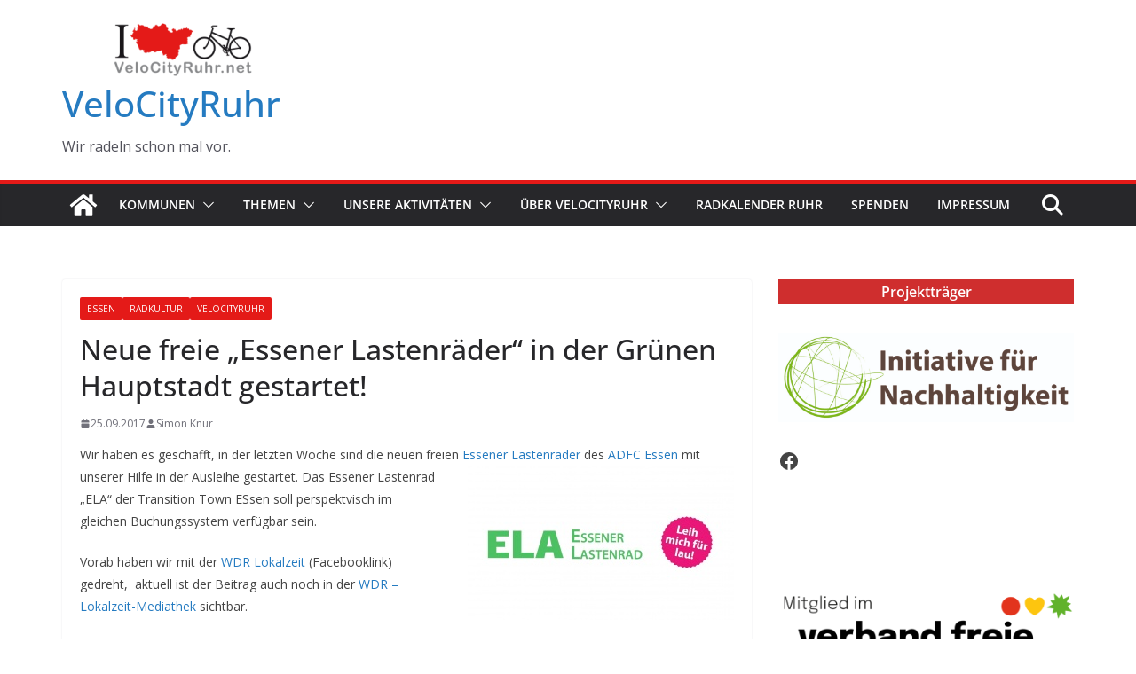

--- FILE ---
content_type: text/html; charset=UTF-8
request_url: https://velocityruhr.net/blog/2017/09/25/neue-freie-essener-lastenraeder-in-der-gruenen-hauptstadt-gestartet/
body_size: 29914
content:
		<!doctype html>
		<html lang="de">
		
<head>

			<meta charset="UTF-8"/>
		<meta name="viewport" content="width=device-width, initial-scale=1">
		<link rel="profile" href="http://gmpg.org/xfn/11"/>
		
	<title>Neue freie &#8222;Essener Lastenräder&#8220; in der Grünen Hauptstadt gestartet! &#8211; VeloCityRuhr</title>
<meta name='robots' content='max-image-preview:large' />

<!-- Open Graph Meta Tags generated by Blog2Social 873 - https://www.blog2social.com -->
<meta property="og:title" content="Neue freie „Essener Lastenräder“ in der Grünen Hauptstadt gestartet!"/>
<meta property="og:description" content="Wir haben es geschafft, in der letzten Woche sind die neuen freien Essener Lastenräder des ADFC Essen mit unserer Hilfe in der Ausleihe gestartet. Das Essener "/>
<meta property="og:url" content="/blog/2017/09/25/neue-freie-essener-lastenraeder-in-der-gruenen-hauptstadt-gestartet/"/>
<meta property="og:image" content="http://velocityruhr.net/wp-content/uploads/2016/03/12273769_1119015601476406_3912498448526515279_o-300x174.jpg"/>
<meta property="og:image:width" content="300" />
<meta property="og:image:height" content="174" />
<meta property="og:image:type" content="image/jpeg" />
<meta property="og:type" content="article"/>
<meta property="og:article:published_time" content="2017-09-25 18:14:51"/>
<meta property="og:article:modified_time" content="2017-09-27 08:53:35"/>
<!-- Open Graph Meta Tags generated by Blog2Social 873 - https://www.blog2social.com -->

<!-- Twitter Card generated by Blog2Social 873 - https://www.blog2social.com -->
<meta name="twitter:card" content="summary">
<meta name="twitter:title" content="Neue freie „Essener Lastenräder“ in der Grünen Hauptstadt gestartet!"/>
<meta name="twitter:description" content="Wir haben es geschafft, in der letzten Woche sind die neuen freien Essener Lastenräder des ADFC Essen mit unserer Hilfe in der Ausleihe gestartet. Das Essener "/>
<meta name="twitter:image" content="http://velocityruhr.net/wp-content/uploads/2016/03/12273769_1119015601476406_3912498448526515279_o-300x174.jpg"/>
<!-- Twitter Card generated by Blog2Social 873 - https://www.blog2social.com -->
<meta name="author" content="Simon Knur"/>
<link rel='dns-prefetch' href='//fonts.googleapis.com' />
<link rel="alternate" type="application/rss+xml" title="VeloCityRuhr &raquo; Feed" href="https://velocityruhr.net/feed/" />
<link rel="alternate" type="application/rss+xml" title="VeloCityRuhr &raquo; Kommentar-Feed" href="https://velocityruhr.net/comments/feed/" />
<link rel="alternate" type="application/rss+xml" title="VeloCityRuhr &raquo; Neue freie &#8222;Essener Lastenräder&#8220; in der Grünen Hauptstadt gestartet!-Kommentar-Feed" href="https://velocityruhr.net/blog/2017/09/25/neue-freie-essener-lastenraeder-in-der-gruenen-hauptstadt-gestartet/feed/" />
<link rel="alternate" title="oEmbed (JSON)" type="application/json+oembed" href="https://velocityruhr.net/wp-json/oembed/1.0/embed?url=https%3A%2F%2Fvelocityruhr.net%2Fblog%2F2017%2F09%2F25%2Fneue-freie-essener-lastenraeder-in-der-gruenen-hauptstadt-gestartet%2F" />
<link rel="alternate" title="oEmbed (XML)" type="text/xml+oembed" href="https://velocityruhr.net/wp-json/oembed/1.0/embed?url=https%3A%2F%2Fvelocityruhr.net%2Fblog%2F2017%2F09%2F25%2Fneue-freie-essener-lastenraeder-in-der-gruenen-hauptstadt-gestartet%2F&#038;format=xml" />
<style id='wp-img-auto-sizes-contain-inline-css' type='text/css'>
img:is([sizes=auto i],[sizes^="auto," i]){contain-intrinsic-size:3000px 1500px}
/*# sourceURL=wp-img-auto-sizes-contain-inline-css */
</style>
<style id='wp-emoji-styles-inline-css' type='text/css'>

	img.wp-smiley, img.emoji {
		display: inline !important;
		border: none !important;
		box-shadow: none !important;
		height: 1em !important;
		width: 1em !important;
		margin: 0 0.07em !important;
		vertical-align: -0.1em !important;
		background: none !important;
		padding: 0 !important;
	}
/*# sourceURL=wp-emoji-styles-inline-css */
</style>
<style id='wp-block-library-inline-css' type='text/css'>
:root{--wp-block-synced-color:#7a00df;--wp-block-synced-color--rgb:122,0,223;--wp-bound-block-color:var(--wp-block-synced-color);--wp-editor-canvas-background:#ddd;--wp-admin-theme-color:#007cba;--wp-admin-theme-color--rgb:0,124,186;--wp-admin-theme-color-darker-10:#006ba1;--wp-admin-theme-color-darker-10--rgb:0,107,160.5;--wp-admin-theme-color-darker-20:#005a87;--wp-admin-theme-color-darker-20--rgb:0,90,135;--wp-admin-border-width-focus:2px}@media (min-resolution:192dpi){:root{--wp-admin-border-width-focus:1.5px}}.wp-element-button{cursor:pointer}:root .has-very-light-gray-background-color{background-color:#eee}:root .has-very-dark-gray-background-color{background-color:#313131}:root .has-very-light-gray-color{color:#eee}:root .has-very-dark-gray-color{color:#313131}:root .has-vivid-green-cyan-to-vivid-cyan-blue-gradient-background{background:linear-gradient(135deg,#00d084,#0693e3)}:root .has-purple-crush-gradient-background{background:linear-gradient(135deg,#34e2e4,#4721fb 50%,#ab1dfe)}:root .has-hazy-dawn-gradient-background{background:linear-gradient(135deg,#faaca8,#dad0ec)}:root .has-subdued-olive-gradient-background{background:linear-gradient(135deg,#fafae1,#67a671)}:root .has-atomic-cream-gradient-background{background:linear-gradient(135deg,#fdd79a,#004a59)}:root .has-nightshade-gradient-background{background:linear-gradient(135deg,#330968,#31cdcf)}:root .has-midnight-gradient-background{background:linear-gradient(135deg,#020381,#2874fc)}:root{--wp--preset--font-size--normal:16px;--wp--preset--font-size--huge:42px}.has-regular-font-size{font-size:1em}.has-larger-font-size{font-size:2.625em}.has-normal-font-size{font-size:var(--wp--preset--font-size--normal)}.has-huge-font-size{font-size:var(--wp--preset--font-size--huge)}.has-text-align-center{text-align:center}.has-text-align-left{text-align:left}.has-text-align-right{text-align:right}.has-fit-text{white-space:nowrap!important}#end-resizable-editor-section{display:none}.aligncenter{clear:both}.items-justified-left{justify-content:flex-start}.items-justified-center{justify-content:center}.items-justified-right{justify-content:flex-end}.items-justified-space-between{justify-content:space-between}.screen-reader-text{border:0;clip-path:inset(50%);height:1px;margin:-1px;overflow:hidden;padding:0;position:absolute;width:1px;word-wrap:normal!important}.screen-reader-text:focus{background-color:#ddd;clip-path:none;color:#444;display:block;font-size:1em;height:auto;left:5px;line-height:normal;padding:15px 23px 14px;text-decoration:none;top:5px;width:auto;z-index:100000}html :where(.has-border-color){border-style:solid}html :where([style*=border-top-color]){border-top-style:solid}html :where([style*=border-right-color]){border-right-style:solid}html :where([style*=border-bottom-color]){border-bottom-style:solid}html :where([style*=border-left-color]){border-left-style:solid}html :where([style*=border-width]){border-style:solid}html :where([style*=border-top-width]){border-top-style:solid}html :where([style*=border-right-width]){border-right-style:solid}html :where([style*=border-bottom-width]){border-bottom-style:solid}html :where([style*=border-left-width]){border-left-style:solid}html :where(img[class*=wp-image-]){height:auto;max-width:100%}:where(figure){margin:0 0 1em}html :where(.is-position-sticky){--wp-admin--admin-bar--position-offset:var(--wp-admin--admin-bar--height,0px)}@media screen and (max-width:600px){html :where(.is-position-sticky){--wp-admin--admin-bar--position-offset:0px}}

/*# sourceURL=wp-block-library-inline-css */
</style><style id='wp-block-gallery-inline-css' type='text/css'>
.blocks-gallery-grid:not(.has-nested-images),.wp-block-gallery:not(.has-nested-images){display:flex;flex-wrap:wrap;list-style-type:none;margin:0;padding:0}.blocks-gallery-grid:not(.has-nested-images) .blocks-gallery-image,.blocks-gallery-grid:not(.has-nested-images) .blocks-gallery-item,.wp-block-gallery:not(.has-nested-images) .blocks-gallery-image,.wp-block-gallery:not(.has-nested-images) .blocks-gallery-item{display:flex;flex-direction:column;flex-grow:1;justify-content:center;margin:0 1em 1em 0;position:relative;width:calc(50% - 1em)}.blocks-gallery-grid:not(.has-nested-images) .blocks-gallery-image:nth-of-type(2n),.blocks-gallery-grid:not(.has-nested-images) .blocks-gallery-item:nth-of-type(2n),.wp-block-gallery:not(.has-nested-images) .blocks-gallery-image:nth-of-type(2n),.wp-block-gallery:not(.has-nested-images) .blocks-gallery-item:nth-of-type(2n){margin-right:0}.blocks-gallery-grid:not(.has-nested-images) .blocks-gallery-image figure,.blocks-gallery-grid:not(.has-nested-images) .blocks-gallery-item figure,.wp-block-gallery:not(.has-nested-images) .blocks-gallery-image figure,.wp-block-gallery:not(.has-nested-images) .blocks-gallery-item figure{align-items:flex-end;display:flex;height:100%;justify-content:flex-start;margin:0}.blocks-gallery-grid:not(.has-nested-images) .blocks-gallery-image img,.blocks-gallery-grid:not(.has-nested-images) .blocks-gallery-item img,.wp-block-gallery:not(.has-nested-images) .blocks-gallery-image img,.wp-block-gallery:not(.has-nested-images) .blocks-gallery-item img{display:block;height:auto;max-width:100%;width:auto}.blocks-gallery-grid:not(.has-nested-images) .blocks-gallery-image figcaption,.blocks-gallery-grid:not(.has-nested-images) .blocks-gallery-item figcaption,.wp-block-gallery:not(.has-nested-images) .blocks-gallery-image figcaption,.wp-block-gallery:not(.has-nested-images) .blocks-gallery-item figcaption{background:linear-gradient(0deg,#000000b3,#0000004d 70%,#0000);bottom:0;box-sizing:border-box;color:#fff;font-size:.8em;margin:0;max-height:100%;overflow:auto;padding:3em .77em .7em;position:absolute;text-align:center;width:100%;z-index:2}.blocks-gallery-grid:not(.has-nested-images) .blocks-gallery-image figcaption img,.blocks-gallery-grid:not(.has-nested-images) .blocks-gallery-item figcaption img,.wp-block-gallery:not(.has-nested-images) .blocks-gallery-image figcaption img,.wp-block-gallery:not(.has-nested-images) .blocks-gallery-item figcaption img{display:inline}.blocks-gallery-grid:not(.has-nested-images) figcaption,.wp-block-gallery:not(.has-nested-images) figcaption{flex-grow:1}.blocks-gallery-grid:not(.has-nested-images).is-cropped .blocks-gallery-image a,.blocks-gallery-grid:not(.has-nested-images).is-cropped .blocks-gallery-image img,.blocks-gallery-grid:not(.has-nested-images).is-cropped .blocks-gallery-item a,.blocks-gallery-grid:not(.has-nested-images).is-cropped .blocks-gallery-item img,.wp-block-gallery:not(.has-nested-images).is-cropped .blocks-gallery-image a,.wp-block-gallery:not(.has-nested-images).is-cropped .blocks-gallery-image img,.wp-block-gallery:not(.has-nested-images).is-cropped .blocks-gallery-item a,.wp-block-gallery:not(.has-nested-images).is-cropped .blocks-gallery-item img{flex:1;height:100%;object-fit:cover;width:100%}.blocks-gallery-grid:not(.has-nested-images).columns-1 .blocks-gallery-image,.blocks-gallery-grid:not(.has-nested-images).columns-1 .blocks-gallery-item,.wp-block-gallery:not(.has-nested-images).columns-1 .blocks-gallery-image,.wp-block-gallery:not(.has-nested-images).columns-1 .blocks-gallery-item{margin-right:0;width:100%}@media (min-width:600px){.blocks-gallery-grid:not(.has-nested-images).columns-3 .blocks-gallery-image,.blocks-gallery-grid:not(.has-nested-images).columns-3 .blocks-gallery-item,.wp-block-gallery:not(.has-nested-images).columns-3 .blocks-gallery-image,.wp-block-gallery:not(.has-nested-images).columns-3 .blocks-gallery-item{margin-right:1em;width:calc(33.33333% - .66667em)}.blocks-gallery-grid:not(.has-nested-images).columns-4 .blocks-gallery-image,.blocks-gallery-grid:not(.has-nested-images).columns-4 .blocks-gallery-item,.wp-block-gallery:not(.has-nested-images).columns-4 .blocks-gallery-image,.wp-block-gallery:not(.has-nested-images).columns-4 .blocks-gallery-item{margin-right:1em;width:calc(25% - .75em)}.blocks-gallery-grid:not(.has-nested-images).columns-5 .blocks-gallery-image,.blocks-gallery-grid:not(.has-nested-images).columns-5 .blocks-gallery-item,.wp-block-gallery:not(.has-nested-images).columns-5 .blocks-gallery-image,.wp-block-gallery:not(.has-nested-images).columns-5 .blocks-gallery-item{margin-right:1em;width:calc(20% - .8em)}.blocks-gallery-grid:not(.has-nested-images).columns-6 .blocks-gallery-image,.blocks-gallery-grid:not(.has-nested-images).columns-6 .blocks-gallery-item,.wp-block-gallery:not(.has-nested-images).columns-6 .blocks-gallery-image,.wp-block-gallery:not(.has-nested-images).columns-6 .blocks-gallery-item{margin-right:1em;width:calc(16.66667% - .83333em)}.blocks-gallery-grid:not(.has-nested-images).columns-7 .blocks-gallery-image,.blocks-gallery-grid:not(.has-nested-images).columns-7 .blocks-gallery-item,.wp-block-gallery:not(.has-nested-images).columns-7 .blocks-gallery-image,.wp-block-gallery:not(.has-nested-images).columns-7 .blocks-gallery-item{margin-right:1em;width:calc(14.28571% - .85714em)}.blocks-gallery-grid:not(.has-nested-images).columns-8 .blocks-gallery-image,.blocks-gallery-grid:not(.has-nested-images).columns-8 .blocks-gallery-item,.wp-block-gallery:not(.has-nested-images).columns-8 .blocks-gallery-image,.wp-block-gallery:not(.has-nested-images).columns-8 .blocks-gallery-item{margin-right:1em;width:calc(12.5% - .875em)}.blocks-gallery-grid:not(.has-nested-images).columns-1 .blocks-gallery-image:nth-of-type(1n),.blocks-gallery-grid:not(.has-nested-images).columns-1 .blocks-gallery-item:nth-of-type(1n),.blocks-gallery-grid:not(.has-nested-images).columns-2 .blocks-gallery-image:nth-of-type(2n),.blocks-gallery-grid:not(.has-nested-images).columns-2 .blocks-gallery-item:nth-of-type(2n),.blocks-gallery-grid:not(.has-nested-images).columns-3 .blocks-gallery-image:nth-of-type(3n),.blocks-gallery-grid:not(.has-nested-images).columns-3 .blocks-gallery-item:nth-of-type(3n),.blocks-gallery-grid:not(.has-nested-images).columns-4 .blocks-gallery-image:nth-of-type(4n),.blocks-gallery-grid:not(.has-nested-images).columns-4 .blocks-gallery-item:nth-of-type(4n),.blocks-gallery-grid:not(.has-nested-images).columns-5 .blocks-gallery-image:nth-of-type(5n),.blocks-gallery-grid:not(.has-nested-images).columns-5 .blocks-gallery-item:nth-of-type(5n),.blocks-gallery-grid:not(.has-nested-images).columns-6 .blocks-gallery-image:nth-of-type(6n),.blocks-gallery-grid:not(.has-nested-images).columns-6 .blocks-gallery-item:nth-of-type(6n),.blocks-gallery-grid:not(.has-nested-images).columns-7 .blocks-gallery-image:nth-of-type(7n),.blocks-gallery-grid:not(.has-nested-images).columns-7 .blocks-gallery-item:nth-of-type(7n),.blocks-gallery-grid:not(.has-nested-images).columns-8 .blocks-gallery-image:nth-of-type(8n),.blocks-gallery-grid:not(.has-nested-images).columns-8 .blocks-gallery-item:nth-of-type(8n),.wp-block-gallery:not(.has-nested-images).columns-1 .blocks-gallery-image:nth-of-type(1n),.wp-block-gallery:not(.has-nested-images).columns-1 .blocks-gallery-item:nth-of-type(1n),.wp-block-gallery:not(.has-nested-images).columns-2 .blocks-gallery-image:nth-of-type(2n),.wp-block-gallery:not(.has-nested-images).columns-2 .blocks-gallery-item:nth-of-type(2n),.wp-block-gallery:not(.has-nested-images).columns-3 .blocks-gallery-image:nth-of-type(3n),.wp-block-gallery:not(.has-nested-images).columns-3 .blocks-gallery-item:nth-of-type(3n),.wp-block-gallery:not(.has-nested-images).columns-4 .blocks-gallery-image:nth-of-type(4n),.wp-block-gallery:not(.has-nested-images).columns-4 .blocks-gallery-item:nth-of-type(4n),.wp-block-gallery:not(.has-nested-images).columns-5 .blocks-gallery-image:nth-of-type(5n),.wp-block-gallery:not(.has-nested-images).columns-5 .blocks-gallery-item:nth-of-type(5n),.wp-block-gallery:not(.has-nested-images).columns-6 .blocks-gallery-image:nth-of-type(6n),.wp-block-gallery:not(.has-nested-images).columns-6 .blocks-gallery-item:nth-of-type(6n),.wp-block-gallery:not(.has-nested-images).columns-7 .blocks-gallery-image:nth-of-type(7n),.wp-block-gallery:not(.has-nested-images).columns-7 .blocks-gallery-item:nth-of-type(7n),.wp-block-gallery:not(.has-nested-images).columns-8 .blocks-gallery-image:nth-of-type(8n),.wp-block-gallery:not(.has-nested-images).columns-8 .blocks-gallery-item:nth-of-type(8n){margin-right:0}}.blocks-gallery-grid:not(.has-nested-images) .blocks-gallery-image:last-child,.blocks-gallery-grid:not(.has-nested-images) .blocks-gallery-item:last-child,.wp-block-gallery:not(.has-nested-images) .blocks-gallery-image:last-child,.wp-block-gallery:not(.has-nested-images) .blocks-gallery-item:last-child{margin-right:0}.blocks-gallery-grid:not(.has-nested-images).alignleft,.blocks-gallery-grid:not(.has-nested-images).alignright,.wp-block-gallery:not(.has-nested-images).alignleft,.wp-block-gallery:not(.has-nested-images).alignright{max-width:420px;width:100%}.blocks-gallery-grid:not(.has-nested-images).aligncenter .blocks-gallery-item figure,.wp-block-gallery:not(.has-nested-images).aligncenter .blocks-gallery-item figure{justify-content:center}.wp-block-gallery:not(.is-cropped) .blocks-gallery-item{align-self:flex-start}figure.wp-block-gallery.has-nested-images{align-items:normal}.wp-block-gallery.has-nested-images figure.wp-block-image:not(#individual-image){margin:0;width:calc(50% - var(--wp--style--unstable-gallery-gap, 16px)/2)}.wp-block-gallery.has-nested-images figure.wp-block-image{box-sizing:border-box;display:flex;flex-direction:column;flex-grow:1;justify-content:center;max-width:100%;position:relative}.wp-block-gallery.has-nested-images figure.wp-block-image>a,.wp-block-gallery.has-nested-images figure.wp-block-image>div{flex-direction:column;flex-grow:1;margin:0}.wp-block-gallery.has-nested-images figure.wp-block-image img{display:block;height:auto;max-width:100%!important;width:auto}.wp-block-gallery.has-nested-images figure.wp-block-image figcaption,.wp-block-gallery.has-nested-images figure.wp-block-image:has(figcaption):before{bottom:0;left:0;max-height:100%;position:absolute;right:0}.wp-block-gallery.has-nested-images figure.wp-block-image:has(figcaption):before{backdrop-filter:blur(3px);content:"";height:100%;-webkit-mask-image:linear-gradient(0deg,#000 20%,#0000);mask-image:linear-gradient(0deg,#000 20%,#0000);max-height:40%;pointer-events:none}.wp-block-gallery.has-nested-images figure.wp-block-image figcaption{box-sizing:border-box;color:#fff;font-size:13px;margin:0;overflow:auto;padding:1em;text-align:center;text-shadow:0 0 1.5px #000}.wp-block-gallery.has-nested-images figure.wp-block-image figcaption::-webkit-scrollbar{height:12px;width:12px}.wp-block-gallery.has-nested-images figure.wp-block-image figcaption::-webkit-scrollbar-track{background-color:initial}.wp-block-gallery.has-nested-images figure.wp-block-image figcaption::-webkit-scrollbar-thumb{background-clip:padding-box;background-color:initial;border:3px solid #0000;border-radius:8px}.wp-block-gallery.has-nested-images figure.wp-block-image figcaption:focus-within::-webkit-scrollbar-thumb,.wp-block-gallery.has-nested-images figure.wp-block-image figcaption:focus::-webkit-scrollbar-thumb,.wp-block-gallery.has-nested-images figure.wp-block-image figcaption:hover::-webkit-scrollbar-thumb{background-color:#fffc}.wp-block-gallery.has-nested-images figure.wp-block-image figcaption{scrollbar-color:#0000 #0000;scrollbar-gutter:stable both-edges;scrollbar-width:thin}.wp-block-gallery.has-nested-images figure.wp-block-image figcaption:focus,.wp-block-gallery.has-nested-images figure.wp-block-image figcaption:focus-within,.wp-block-gallery.has-nested-images figure.wp-block-image figcaption:hover{scrollbar-color:#fffc #0000}.wp-block-gallery.has-nested-images figure.wp-block-image figcaption{will-change:transform}@media (hover:none){.wp-block-gallery.has-nested-images figure.wp-block-image figcaption{scrollbar-color:#fffc #0000}}.wp-block-gallery.has-nested-images figure.wp-block-image figcaption{background:linear-gradient(0deg,#0006,#0000)}.wp-block-gallery.has-nested-images figure.wp-block-image figcaption img{display:inline}.wp-block-gallery.has-nested-images figure.wp-block-image figcaption a{color:inherit}.wp-block-gallery.has-nested-images figure.wp-block-image.has-custom-border img{box-sizing:border-box}.wp-block-gallery.has-nested-images figure.wp-block-image.has-custom-border>a,.wp-block-gallery.has-nested-images figure.wp-block-image.has-custom-border>div,.wp-block-gallery.has-nested-images figure.wp-block-image.is-style-rounded>a,.wp-block-gallery.has-nested-images figure.wp-block-image.is-style-rounded>div{flex:1 1 auto}.wp-block-gallery.has-nested-images figure.wp-block-image.has-custom-border figcaption,.wp-block-gallery.has-nested-images figure.wp-block-image.is-style-rounded figcaption{background:none;color:inherit;flex:initial;margin:0;padding:10px 10px 9px;position:relative;text-shadow:none}.wp-block-gallery.has-nested-images figure.wp-block-image.has-custom-border:before,.wp-block-gallery.has-nested-images figure.wp-block-image.is-style-rounded:before{content:none}.wp-block-gallery.has-nested-images figcaption{flex-basis:100%;flex-grow:1;text-align:center}.wp-block-gallery.has-nested-images:not(.is-cropped) figure.wp-block-image:not(#individual-image){margin-bottom:auto;margin-top:0}.wp-block-gallery.has-nested-images.is-cropped figure.wp-block-image:not(#individual-image){align-self:inherit}.wp-block-gallery.has-nested-images.is-cropped figure.wp-block-image:not(#individual-image)>a,.wp-block-gallery.has-nested-images.is-cropped figure.wp-block-image:not(#individual-image)>div:not(.components-drop-zone){display:flex}.wp-block-gallery.has-nested-images.is-cropped figure.wp-block-image:not(#individual-image) a,.wp-block-gallery.has-nested-images.is-cropped figure.wp-block-image:not(#individual-image) img{flex:1 0 0%;height:100%;object-fit:cover;width:100%}.wp-block-gallery.has-nested-images.columns-1 figure.wp-block-image:not(#individual-image){width:100%}@media (min-width:600px){.wp-block-gallery.has-nested-images.columns-3 figure.wp-block-image:not(#individual-image){width:calc(33.33333% - var(--wp--style--unstable-gallery-gap, 16px)*.66667)}.wp-block-gallery.has-nested-images.columns-4 figure.wp-block-image:not(#individual-image){width:calc(25% - var(--wp--style--unstable-gallery-gap, 16px)*.75)}.wp-block-gallery.has-nested-images.columns-5 figure.wp-block-image:not(#individual-image){width:calc(20% - var(--wp--style--unstable-gallery-gap, 16px)*.8)}.wp-block-gallery.has-nested-images.columns-6 figure.wp-block-image:not(#individual-image){width:calc(16.66667% - var(--wp--style--unstable-gallery-gap, 16px)*.83333)}.wp-block-gallery.has-nested-images.columns-7 figure.wp-block-image:not(#individual-image){width:calc(14.28571% - var(--wp--style--unstable-gallery-gap, 16px)*.85714)}.wp-block-gallery.has-nested-images.columns-8 figure.wp-block-image:not(#individual-image){width:calc(12.5% - var(--wp--style--unstable-gallery-gap, 16px)*.875)}.wp-block-gallery.has-nested-images.columns-default figure.wp-block-image:not(#individual-image){width:calc(33.33% - var(--wp--style--unstable-gallery-gap, 16px)*.66667)}.wp-block-gallery.has-nested-images.columns-default figure.wp-block-image:not(#individual-image):first-child:nth-last-child(2),.wp-block-gallery.has-nested-images.columns-default figure.wp-block-image:not(#individual-image):first-child:nth-last-child(2)~figure.wp-block-image:not(#individual-image){width:calc(50% - var(--wp--style--unstable-gallery-gap, 16px)*.5)}.wp-block-gallery.has-nested-images.columns-default figure.wp-block-image:not(#individual-image):first-child:last-child{width:100%}}.wp-block-gallery.has-nested-images.alignleft,.wp-block-gallery.has-nested-images.alignright{max-width:420px;width:100%}.wp-block-gallery.has-nested-images.aligncenter{justify-content:center}
/*# sourceURL=https://velocityruhr.net/wp-includes/blocks/gallery/style.min.css */
</style>
<style id='wp-block-gallery-theme-inline-css' type='text/css'>
.blocks-gallery-caption{color:#555;font-size:13px;text-align:center}.is-dark-theme .blocks-gallery-caption{color:#ffffffa6}
/*# sourceURL=https://velocityruhr.net/wp-includes/blocks/gallery/theme.min.css */
</style>
<style id='wp-block-heading-inline-css' type='text/css'>
h1:where(.wp-block-heading).has-background,h2:where(.wp-block-heading).has-background,h3:where(.wp-block-heading).has-background,h4:where(.wp-block-heading).has-background,h5:where(.wp-block-heading).has-background,h6:where(.wp-block-heading).has-background{padding:1.25em 2.375em}h1.has-text-align-left[style*=writing-mode]:where([style*=vertical-lr]),h1.has-text-align-right[style*=writing-mode]:where([style*=vertical-rl]),h2.has-text-align-left[style*=writing-mode]:where([style*=vertical-lr]),h2.has-text-align-right[style*=writing-mode]:where([style*=vertical-rl]),h3.has-text-align-left[style*=writing-mode]:where([style*=vertical-lr]),h3.has-text-align-right[style*=writing-mode]:where([style*=vertical-rl]),h4.has-text-align-left[style*=writing-mode]:where([style*=vertical-lr]),h4.has-text-align-right[style*=writing-mode]:where([style*=vertical-rl]),h5.has-text-align-left[style*=writing-mode]:where([style*=vertical-lr]),h5.has-text-align-right[style*=writing-mode]:where([style*=vertical-rl]),h6.has-text-align-left[style*=writing-mode]:where([style*=vertical-lr]),h6.has-text-align-right[style*=writing-mode]:where([style*=vertical-rl]){rotate:180deg}
/*# sourceURL=https://velocityruhr.net/wp-includes/blocks/heading/style.min.css */
</style>
<style id='wp-block-image-inline-css' type='text/css'>
.wp-block-image>a,.wp-block-image>figure>a{display:inline-block}.wp-block-image img{box-sizing:border-box;height:auto;max-width:100%;vertical-align:bottom}@media not (prefers-reduced-motion){.wp-block-image img.hide{visibility:hidden}.wp-block-image img.show{animation:show-content-image .4s}}.wp-block-image[style*=border-radius] img,.wp-block-image[style*=border-radius]>a{border-radius:inherit}.wp-block-image.has-custom-border img{box-sizing:border-box}.wp-block-image.aligncenter{text-align:center}.wp-block-image.alignfull>a,.wp-block-image.alignwide>a{width:100%}.wp-block-image.alignfull img,.wp-block-image.alignwide img{height:auto;width:100%}.wp-block-image .aligncenter,.wp-block-image .alignleft,.wp-block-image .alignright,.wp-block-image.aligncenter,.wp-block-image.alignleft,.wp-block-image.alignright{display:table}.wp-block-image .aligncenter>figcaption,.wp-block-image .alignleft>figcaption,.wp-block-image .alignright>figcaption,.wp-block-image.aligncenter>figcaption,.wp-block-image.alignleft>figcaption,.wp-block-image.alignright>figcaption{caption-side:bottom;display:table-caption}.wp-block-image .alignleft{float:left;margin:.5em 1em .5em 0}.wp-block-image .alignright{float:right;margin:.5em 0 .5em 1em}.wp-block-image .aligncenter{margin-left:auto;margin-right:auto}.wp-block-image :where(figcaption){margin-bottom:1em;margin-top:.5em}.wp-block-image.is-style-circle-mask img{border-radius:9999px}@supports ((-webkit-mask-image:none) or (mask-image:none)) or (-webkit-mask-image:none){.wp-block-image.is-style-circle-mask img{border-radius:0;-webkit-mask-image:url('data:image/svg+xml;utf8,<svg viewBox="0 0 100 100" xmlns="http://www.w3.org/2000/svg"><circle cx="50" cy="50" r="50"/></svg>');mask-image:url('data:image/svg+xml;utf8,<svg viewBox="0 0 100 100" xmlns="http://www.w3.org/2000/svg"><circle cx="50" cy="50" r="50"/></svg>');mask-mode:alpha;-webkit-mask-position:center;mask-position:center;-webkit-mask-repeat:no-repeat;mask-repeat:no-repeat;-webkit-mask-size:contain;mask-size:contain}}:root :where(.wp-block-image.is-style-rounded img,.wp-block-image .is-style-rounded img){border-radius:9999px}.wp-block-image figure{margin:0}.wp-lightbox-container{display:flex;flex-direction:column;position:relative}.wp-lightbox-container img{cursor:zoom-in}.wp-lightbox-container img:hover+button{opacity:1}.wp-lightbox-container button{align-items:center;backdrop-filter:blur(16px) saturate(180%);background-color:#5a5a5a40;border:none;border-radius:4px;cursor:zoom-in;display:flex;height:20px;justify-content:center;opacity:0;padding:0;position:absolute;right:16px;text-align:center;top:16px;width:20px;z-index:100}@media not (prefers-reduced-motion){.wp-lightbox-container button{transition:opacity .2s ease}}.wp-lightbox-container button:focus-visible{outline:3px auto #5a5a5a40;outline:3px auto -webkit-focus-ring-color;outline-offset:3px}.wp-lightbox-container button:hover{cursor:pointer;opacity:1}.wp-lightbox-container button:focus{opacity:1}.wp-lightbox-container button:focus,.wp-lightbox-container button:hover,.wp-lightbox-container button:not(:hover):not(:active):not(.has-background){background-color:#5a5a5a40;border:none}.wp-lightbox-overlay{box-sizing:border-box;cursor:zoom-out;height:100vh;left:0;overflow:hidden;position:fixed;top:0;visibility:hidden;width:100%;z-index:100000}.wp-lightbox-overlay .close-button{align-items:center;cursor:pointer;display:flex;justify-content:center;min-height:40px;min-width:40px;padding:0;position:absolute;right:calc(env(safe-area-inset-right) + 16px);top:calc(env(safe-area-inset-top) + 16px);z-index:5000000}.wp-lightbox-overlay .close-button:focus,.wp-lightbox-overlay .close-button:hover,.wp-lightbox-overlay .close-button:not(:hover):not(:active):not(.has-background){background:none;border:none}.wp-lightbox-overlay .lightbox-image-container{height:var(--wp--lightbox-container-height);left:50%;overflow:hidden;position:absolute;top:50%;transform:translate(-50%,-50%);transform-origin:top left;width:var(--wp--lightbox-container-width);z-index:9999999999}.wp-lightbox-overlay .wp-block-image{align-items:center;box-sizing:border-box;display:flex;height:100%;justify-content:center;margin:0;position:relative;transform-origin:0 0;width:100%;z-index:3000000}.wp-lightbox-overlay .wp-block-image img{height:var(--wp--lightbox-image-height);min-height:var(--wp--lightbox-image-height);min-width:var(--wp--lightbox-image-width);width:var(--wp--lightbox-image-width)}.wp-lightbox-overlay .wp-block-image figcaption{display:none}.wp-lightbox-overlay button{background:none;border:none}.wp-lightbox-overlay .scrim{background-color:#fff;height:100%;opacity:.9;position:absolute;width:100%;z-index:2000000}.wp-lightbox-overlay.active{visibility:visible}@media not (prefers-reduced-motion){.wp-lightbox-overlay.active{animation:turn-on-visibility .25s both}.wp-lightbox-overlay.active img{animation:turn-on-visibility .35s both}.wp-lightbox-overlay.show-closing-animation:not(.active){animation:turn-off-visibility .35s both}.wp-lightbox-overlay.show-closing-animation:not(.active) img{animation:turn-off-visibility .25s both}.wp-lightbox-overlay.zoom.active{animation:none;opacity:1;visibility:visible}.wp-lightbox-overlay.zoom.active .lightbox-image-container{animation:lightbox-zoom-in .4s}.wp-lightbox-overlay.zoom.active .lightbox-image-container img{animation:none}.wp-lightbox-overlay.zoom.active .scrim{animation:turn-on-visibility .4s forwards}.wp-lightbox-overlay.zoom.show-closing-animation:not(.active){animation:none}.wp-lightbox-overlay.zoom.show-closing-animation:not(.active) .lightbox-image-container{animation:lightbox-zoom-out .4s}.wp-lightbox-overlay.zoom.show-closing-animation:not(.active) .lightbox-image-container img{animation:none}.wp-lightbox-overlay.zoom.show-closing-animation:not(.active) .scrim{animation:turn-off-visibility .4s forwards}}@keyframes show-content-image{0%{visibility:hidden}99%{visibility:hidden}to{visibility:visible}}@keyframes turn-on-visibility{0%{opacity:0}to{opacity:1}}@keyframes turn-off-visibility{0%{opacity:1;visibility:visible}99%{opacity:0;visibility:visible}to{opacity:0;visibility:hidden}}@keyframes lightbox-zoom-in{0%{transform:translate(calc((-100vw + var(--wp--lightbox-scrollbar-width))/2 + var(--wp--lightbox-initial-left-position)),calc(-50vh + var(--wp--lightbox-initial-top-position))) scale(var(--wp--lightbox-scale))}to{transform:translate(-50%,-50%) scale(1)}}@keyframes lightbox-zoom-out{0%{transform:translate(-50%,-50%) scale(1);visibility:visible}99%{visibility:visible}to{transform:translate(calc((-100vw + var(--wp--lightbox-scrollbar-width))/2 + var(--wp--lightbox-initial-left-position)),calc(-50vh + var(--wp--lightbox-initial-top-position))) scale(var(--wp--lightbox-scale));visibility:hidden}}
/*# sourceURL=https://velocityruhr.net/wp-includes/blocks/image/style.min.css */
</style>
<style id='wp-block-image-theme-inline-css' type='text/css'>
:root :where(.wp-block-image figcaption){color:#555;font-size:13px;text-align:center}.is-dark-theme :root :where(.wp-block-image figcaption){color:#ffffffa6}.wp-block-image{margin:0 0 1em}
/*# sourceURL=https://velocityruhr.net/wp-includes/blocks/image/theme.min.css */
</style>
<style id='wp-block-latest-comments-inline-css' type='text/css'>
ol.wp-block-latest-comments{box-sizing:border-box;margin-left:0}:where(.wp-block-latest-comments:not([style*=line-height] .wp-block-latest-comments__comment)){line-height:1.1}:where(.wp-block-latest-comments:not([style*=line-height] .wp-block-latest-comments__comment-excerpt p)){line-height:1.8}.has-dates :where(.wp-block-latest-comments:not([style*=line-height])),.has-excerpts :where(.wp-block-latest-comments:not([style*=line-height])){line-height:1.5}.wp-block-latest-comments .wp-block-latest-comments{padding-left:0}.wp-block-latest-comments__comment{list-style:none;margin-bottom:1em}.has-avatars .wp-block-latest-comments__comment{list-style:none;min-height:2.25em}.has-avatars .wp-block-latest-comments__comment .wp-block-latest-comments__comment-excerpt,.has-avatars .wp-block-latest-comments__comment .wp-block-latest-comments__comment-meta{margin-left:3.25em}.wp-block-latest-comments__comment-excerpt p{font-size:.875em;margin:.36em 0 1.4em}.wp-block-latest-comments__comment-date{display:block;font-size:.75em}.wp-block-latest-comments .avatar,.wp-block-latest-comments__comment-avatar{border-radius:1.5em;display:block;float:left;height:2.5em;margin-right:.75em;width:2.5em}.wp-block-latest-comments[class*=-font-size] a,.wp-block-latest-comments[style*=font-size] a{font-size:inherit}
/*# sourceURL=https://velocityruhr.net/wp-includes/blocks/latest-comments/style.min.css */
</style>
<style id='wp-block-paragraph-inline-css' type='text/css'>
.is-small-text{font-size:.875em}.is-regular-text{font-size:1em}.is-large-text{font-size:2.25em}.is-larger-text{font-size:3em}.has-drop-cap:not(:focus):first-letter{float:left;font-size:8.4em;font-style:normal;font-weight:100;line-height:.68;margin:.05em .1em 0 0;text-transform:uppercase}body.rtl .has-drop-cap:not(:focus):first-letter{float:none;margin-left:.1em}p.has-drop-cap.has-background{overflow:hidden}:root :where(p.has-background){padding:1.25em 2.375em}:where(p.has-text-color:not(.has-link-color)) a{color:inherit}p.has-text-align-left[style*="writing-mode:vertical-lr"],p.has-text-align-right[style*="writing-mode:vertical-rl"]{rotate:180deg}
/*# sourceURL=https://velocityruhr.net/wp-includes/blocks/paragraph/style.min.css */
</style>
<style id='wp-block-social-links-inline-css' type='text/css'>
.wp-block-social-links{background:none;box-sizing:border-box;margin-left:0;padding-left:0;padding-right:0;text-indent:0}.wp-block-social-links .wp-social-link a,.wp-block-social-links .wp-social-link a:hover{border-bottom:0;box-shadow:none;text-decoration:none}.wp-block-social-links .wp-social-link svg{height:1em;width:1em}.wp-block-social-links .wp-social-link span:not(.screen-reader-text){font-size:.65em;margin-left:.5em;margin-right:.5em}.wp-block-social-links.has-small-icon-size{font-size:16px}.wp-block-social-links,.wp-block-social-links.has-normal-icon-size{font-size:24px}.wp-block-social-links.has-large-icon-size{font-size:36px}.wp-block-social-links.has-huge-icon-size{font-size:48px}.wp-block-social-links.aligncenter{display:flex;justify-content:center}.wp-block-social-links.alignright{justify-content:flex-end}.wp-block-social-link{border-radius:9999px;display:block}@media not (prefers-reduced-motion){.wp-block-social-link{transition:transform .1s ease}}.wp-block-social-link{height:auto}.wp-block-social-link a{align-items:center;display:flex;line-height:0}.wp-block-social-link:hover{transform:scale(1.1)}.wp-block-social-links .wp-block-social-link.wp-social-link{display:inline-block;margin:0;padding:0}.wp-block-social-links .wp-block-social-link.wp-social-link .wp-block-social-link-anchor,.wp-block-social-links .wp-block-social-link.wp-social-link .wp-block-social-link-anchor svg,.wp-block-social-links .wp-block-social-link.wp-social-link .wp-block-social-link-anchor:active,.wp-block-social-links .wp-block-social-link.wp-social-link .wp-block-social-link-anchor:hover,.wp-block-social-links .wp-block-social-link.wp-social-link .wp-block-social-link-anchor:visited{color:currentColor;fill:currentColor}:where(.wp-block-social-links:not(.is-style-logos-only)) .wp-social-link{background-color:#f0f0f0;color:#444}:where(.wp-block-social-links:not(.is-style-logos-only)) .wp-social-link-amazon{background-color:#f90;color:#fff}:where(.wp-block-social-links:not(.is-style-logos-only)) .wp-social-link-bandcamp{background-color:#1ea0c3;color:#fff}:where(.wp-block-social-links:not(.is-style-logos-only)) .wp-social-link-behance{background-color:#0757fe;color:#fff}:where(.wp-block-social-links:not(.is-style-logos-only)) .wp-social-link-bluesky{background-color:#0a7aff;color:#fff}:where(.wp-block-social-links:not(.is-style-logos-only)) .wp-social-link-codepen{background-color:#1e1f26;color:#fff}:where(.wp-block-social-links:not(.is-style-logos-only)) .wp-social-link-deviantart{background-color:#02e49b;color:#fff}:where(.wp-block-social-links:not(.is-style-logos-only)) .wp-social-link-discord{background-color:#5865f2;color:#fff}:where(.wp-block-social-links:not(.is-style-logos-only)) .wp-social-link-dribbble{background-color:#e94c89;color:#fff}:where(.wp-block-social-links:not(.is-style-logos-only)) .wp-social-link-dropbox{background-color:#4280ff;color:#fff}:where(.wp-block-social-links:not(.is-style-logos-only)) .wp-social-link-etsy{background-color:#f45800;color:#fff}:where(.wp-block-social-links:not(.is-style-logos-only)) .wp-social-link-facebook{background-color:#0866ff;color:#fff}:where(.wp-block-social-links:not(.is-style-logos-only)) .wp-social-link-fivehundredpx{background-color:#000;color:#fff}:where(.wp-block-social-links:not(.is-style-logos-only)) .wp-social-link-flickr{background-color:#0461dd;color:#fff}:where(.wp-block-social-links:not(.is-style-logos-only)) .wp-social-link-foursquare{background-color:#e65678;color:#fff}:where(.wp-block-social-links:not(.is-style-logos-only)) .wp-social-link-github{background-color:#24292d;color:#fff}:where(.wp-block-social-links:not(.is-style-logos-only)) .wp-social-link-goodreads{background-color:#eceadd;color:#382110}:where(.wp-block-social-links:not(.is-style-logos-only)) .wp-social-link-google{background-color:#ea4434;color:#fff}:where(.wp-block-social-links:not(.is-style-logos-only)) .wp-social-link-gravatar{background-color:#1d4fc4;color:#fff}:where(.wp-block-social-links:not(.is-style-logos-only)) .wp-social-link-instagram{background-color:#f00075;color:#fff}:where(.wp-block-social-links:not(.is-style-logos-only)) .wp-social-link-lastfm{background-color:#e21b24;color:#fff}:where(.wp-block-social-links:not(.is-style-logos-only)) .wp-social-link-linkedin{background-color:#0d66c2;color:#fff}:where(.wp-block-social-links:not(.is-style-logos-only)) .wp-social-link-mastodon{background-color:#3288d4;color:#fff}:where(.wp-block-social-links:not(.is-style-logos-only)) .wp-social-link-medium{background-color:#000;color:#fff}:where(.wp-block-social-links:not(.is-style-logos-only)) .wp-social-link-meetup{background-color:#f6405f;color:#fff}:where(.wp-block-social-links:not(.is-style-logos-only)) .wp-social-link-patreon{background-color:#000;color:#fff}:where(.wp-block-social-links:not(.is-style-logos-only)) .wp-social-link-pinterest{background-color:#e60122;color:#fff}:where(.wp-block-social-links:not(.is-style-logos-only)) .wp-social-link-pocket{background-color:#ef4155;color:#fff}:where(.wp-block-social-links:not(.is-style-logos-only)) .wp-social-link-reddit{background-color:#ff4500;color:#fff}:where(.wp-block-social-links:not(.is-style-logos-only)) .wp-social-link-skype{background-color:#0478d7;color:#fff}:where(.wp-block-social-links:not(.is-style-logos-only)) .wp-social-link-snapchat{background-color:#fefc00;color:#fff;stroke:#000}:where(.wp-block-social-links:not(.is-style-logos-only)) .wp-social-link-soundcloud{background-color:#ff5600;color:#fff}:where(.wp-block-social-links:not(.is-style-logos-only)) .wp-social-link-spotify{background-color:#1bd760;color:#fff}:where(.wp-block-social-links:not(.is-style-logos-only)) .wp-social-link-telegram{background-color:#2aabee;color:#fff}:where(.wp-block-social-links:not(.is-style-logos-only)) .wp-social-link-threads{background-color:#000;color:#fff}:where(.wp-block-social-links:not(.is-style-logos-only)) .wp-social-link-tiktok{background-color:#000;color:#fff}:where(.wp-block-social-links:not(.is-style-logos-only)) .wp-social-link-tumblr{background-color:#011835;color:#fff}:where(.wp-block-social-links:not(.is-style-logos-only)) .wp-social-link-twitch{background-color:#6440a4;color:#fff}:where(.wp-block-social-links:not(.is-style-logos-only)) .wp-social-link-twitter{background-color:#1da1f2;color:#fff}:where(.wp-block-social-links:not(.is-style-logos-only)) .wp-social-link-vimeo{background-color:#1eb7ea;color:#fff}:where(.wp-block-social-links:not(.is-style-logos-only)) .wp-social-link-vk{background-color:#4680c2;color:#fff}:where(.wp-block-social-links:not(.is-style-logos-only)) .wp-social-link-wordpress{background-color:#3499cd;color:#fff}:where(.wp-block-social-links:not(.is-style-logos-only)) .wp-social-link-whatsapp{background-color:#25d366;color:#fff}:where(.wp-block-social-links:not(.is-style-logos-only)) .wp-social-link-x{background-color:#000;color:#fff}:where(.wp-block-social-links:not(.is-style-logos-only)) .wp-social-link-yelp{background-color:#d32422;color:#fff}:where(.wp-block-social-links:not(.is-style-logos-only)) .wp-social-link-youtube{background-color:red;color:#fff}:where(.wp-block-social-links.is-style-logos-only) .wp-social-link{background:none}:where(.wp-block-social-links.is-style-logos-only) .wp-social-link svg{height:1.25em;width:1.25em}:where(.wp-block-social-links.is-style-logos-only) .wp-social-link-amazon{color:#f90}:where(.wp-block-social-links.is-style-logos-only) .wp-social-link-bandcamp{color:#1ea0c3}:where(.wp-block-social-links.is-style-logos-only) .wp-social-link-behance{color:#0757fe}:where(.wp-block-social-links.is-style-logos-only) .wp-social-link-bluesky{color:#0a7aff}:where(.wp-block-social-links.is-style-logos-only) .wp-social-link-codepen{color:#1e1f26}:where(.wp-block-social-links.is-style-logos-only) .wp-social-link-deviantart{color:#02e49b}:where(.wp-block-social-links.is-style-logos-only) .wp-social-link-discord{color:#5865f2}:where(.wp-block-social-links.is-style-logos-only) .wp-social-link-dribbble{color:#e94c89}:where(.wp-block-social-links.is-style-logos-only) .wp-social-link-dropbox{color:#4280ff}:where(.wp-block-social-links.is-style-logos-only) .wp-social-link-etsy{color:#f45800}:where(.wp-block-social-links.is-style-logos-only) .wp-social-link-facebook{color:#0866ff}:where(.wp-block-social-links.is-style-logos-only) .wp-social-link-fivehundredpx{color:#000}:where(.wp-block-social-links.is-style-logos-only) .wp-social-link-flickr{color:#0461dd}:where(.wp-block-social-links.is-style-logos-only) .wp-social-link-foursquare{color:#e65678}:where(.wp-block-social-links.is-style-logos-only) .wp-social-link-github{color:#24292d}:where(.wp-block-social-links.is-style-logos-only) .wp-social-link-goodreads{color:#382110}:where(.wp-block-social-links.is-style-logos-only) .wp-social-link-google{color:#ea4434}:where(.wp-block-social-links.is-style-logos-only) .wp-social-link-gravatar{color:#1d4fc4}:where(.wp-block-social-links.is-style-logos-only) .wp-social-link-instagram{color:#f00075}:where(.wp-block-social-links.is-style-logos-only) .wp-social-link-lastfm{color:#e21b24}:where(.wp-block-social-links.is-style-logos-only) .wp-social-link-linkedin{color:#0d66c2}:where(.wp-block-social-links.is-style-logos-only) .wp-social-link-mastodon{color:#3288d4}:where(.wp-block-social-links.is-style-logos-only) .wp-social-link-medium{color:#000}:where(.wp-block-social-links.is-style-logos-only) .wp-social-link-meetup{color:#f6405f}:where(.wp-block-social-links.is-style-logos-only) .wp-social-link-patreon{color:#000}:where(.wp-block-social-links.is-style-logos-only) .wp-social-link-pinterest{color:#e60122}:where(.wp-block-social-links.is-style-logos-only) .wp-social-link-pocket{color:#ef4155}:where(.wp-block-social-links.is-style-logos-only) .wp-social-link-reddit{color:#ff4500}:where(.wp-block-social-links.is-style-logos-only) .wp-social-link-skype{color:#0478d7}:where(.wp-block-social-links.is-style-logos-only) .wp-social-link-snapchat{color:#fff;stroke:#000}:where(.wp-block-social-links.is-style-logos-only) .wp-social-link-soundcloud{color:#ff5600}:where(.wp-block-social-links.is-style-logos-only) .wp-social-link-spotify{color:#1bd760}:where(.wp-block-social-links.is-style-logos-only) .wp-social-link-telegram{color:#2aabee}:where(.wp-block-social-links.is-style-logos-only) .wp-social-link-threads{color:#000}:where(.wp-block-social-links.is-style-logos-only) .wp-social-link-tiktok{color:#000}:where(.wp-block-social-links.is-style-logos-only) .wp-social-link-tumblr{color:#011835}:where(.wp-block-social-links.is-style-logos-only) .wp-social-link-twitch{color:#6440a4}:where(.wp-block-social-links.is-style-logos-only) .wp-social-link-twitter{color:#1da1f2}:where(.wp-block-social-links.is-style-logos-only) .wp-social-link-vimeo{color:#1eb7ea}:where(.wp-block-social-links.is-style-logos-only) .wp-social-link-vk{color:#4680c2}:where(.wp-block-social-links.is-style-logos-only) .wp-social-link-whatsapp{color:#25d366}:where(.wp-block-social-links.is-style-logos-only) .wp-social-link-wordpress{color:#3499cd}:where(.wp-block-social-links.is-style-logos-only) .wp-social-link-x{color:#000}:where(.wp-block-social-links.is-style-logos-only) .wp-social-link-yelp{color:#d32422}:where(.wp-block-social-links.is-style-logos-only) .wp-social-link-youtube{color:red}.wp-block-social-links.is-style-pill-shape .wp-social-link{width:auto}:root :where(.wp-block-social-links .wp-social-link a){padding:.25em}:root :where(.wp-block-social-links.is-style-logos-only .wp-social-link a){padding:0}:root :where(.wp-block-social-links.is-style-pill-shape .wp-social-link a){padding-left:.6666666667em;padding-right:.6666666667em}.wp-block-social-links:not(.has-icon-color):not(.has-icon-background-color) .wp-social-link-snapchat .wp-block-social-link-label{color:#000}
/*# sourceURL=https://velocityruhr.net/wp-includes/blocks/social-links/style.min.css */
</style>
<style id='global-styles-inline-css' type='text/css'>
:root{--wp--preset--aspect-ratio--square: 1;--wp--preset--aspect-ratio--4-3: 4/3;--wp--preset--aspect-ratio--3-4: 3/4;--wp--preset--aspect-ratio--3-2: 3/2;--wp--preset--aspect-ratio--2-3: 2/3;--wp--preset--aspect-ratio--16-9: 16/9;--wp--preset--aspect-ratio--9-16: 9/16;--wp--preset--color--black: #000000;--wp--preset--color--cyan-bluish-gray: #abb8c3;--wp--preset--color--white: #ffffff;--wp--preset--color--pale-pink: #f78da7;--wp--preset--color--vivid-red: #cf2e2e;--wp--preset--color--luminous-vivid-orange: #ff6900;--wp--preset--color--luminous-vivid-amber: #fcb900;--wp--preset--color--light-green-cyan: #7bdcb5;--wp--preset--color--vivid-green-cyan: #00d084;--wp--preset--color--pale-cyan-blue: #8ed1fc;--wp--preset--color--vivid-cyan-blue: #0693e3;--wp--preset--color--vivid-purple: #9b51e0;--wp--preset--color--cm-color-1: #257BC1;--wp--preset--color--cm-color-2: #2270B0;--wp--preset--color--cm-color-3: #FFFFFF;--wp--preset--color--cm-color-4: #F9FEFD;--wp--preset--color--cm-color-5: #27272A;--wp--preset--color--cm-color-6: #16181A;--wp--preset--color--cm-color-7: #8F8F8F;--wp--preset--color--cm-color-8: #FFFFFF;--wp--preset--color--cm-color-9: #C7C7C7;--wp--preset--gradient--vivid-cyan-blue-to-vivid-purple: linear-gradient(135deg,rgb(6,147,227) 0%,rgb(155,81,224) 100%);--wp--preset--gradient--light-green-cyan-to-vivid-green-cyan: linear-gradient(135deg,rgb(122,220,180) 0%,rgb(0,208,130) 100%);--wp--preset--gradient--luminous-vivid-amber-to-luminous-vivid-orange: linear-gradient(135deg,rgb(252,185,0) 0%,rgb(255,105,0) 100%);--wp--preset--gradient--luminous-vivid-orange-to-vivid-red: linear-gradient(135deg,rgb(255,105,0) 0%,rgb(207,46,46) 100%);--wp--preset--gradient--very-light-gray-to-cyan-bluish-gray: linear-gradient(135deg,rgb(238,238,238) 0%,rgb(169,184,195) 100%);--wp--preset--gradient--cool-to-warm-spectrum: linear-gradient(135deg,rgb(74,234,220) 0%,rgb(151,120,209) 20%,rgb(207,42,186) 40%,rgb(238,44,130) 60%,rgb(251,105,98) 80%,rgb(254,248,76) 100%);--wp--preset--gradient--blush-light-purple: linear-gradient(135deg,rgb(255,206,236) 0%,rgb(152,150,240) 100%);--wp--preset--gradient--blush-bordeaux: linear-gradient(135deg,rgb(254,205,165) 0%,rgb(254,45,45) 50%,rgb(107,0,62) 100%);--wp--preset--gradient--luminous-dusk: linear-gradient(135deg,rgb(255,203,112) 0%,rgb(199,81,192) 50%,rgb(65,88,208) 100%);--wp--preset--gradient--pale-ocean: linear-gradient(135deg,rgb(255,245,203) 0%,rgb(182,227,212) 50%,rgb(51,167,181) 100%);--wp--preset--gradient--electric-grass: linear-gradient(135deg,rgb(202,248,128) 0%,rgb(113,206,126) 100%);--wp--preset--gradient--midnight: linear-gradient(135deg,rgb(2,3,129) 0%,rgb(40,116,252) 100%);--wp--preset--font-size--small: 13px;--wp--preset--font-size--medium: 16px;--wp--preset--font-size--large: 20px;--wp--preset--font-size--x-large: 24px;--wp--preset--font-size--xx-large: 30px;--wp--preset--font-size--huge: 36px;--wp--preset--font-family--dm-sans: DM Sans, sans-serif;--wp--preset--font-family--public-sans: Public Sans, sans-serif;--wp--preset--font-family--roboto: Roboto, sans-serif;--wp--preset--font-family--segoe-ui: Segoe UI, Arial, sans-serif;--wp--preset--font-family--ibm-plex-serif: IBM Plex Serif, sans-serif;--wp--preset--font-family--inter: Inter, sans-serif;--wp--preset--spacing--20: 0.44rem;--wp--preset--spacing--30: 0.67rem;--wp--preset--spacing--40: 1rem;--wp--preset--spacing--50: 1.5rem;--wp--preset--spacing--60: 2.25rem;--wp--preset--spacing--70: 3.38rem;--wp--preset--spacing--80: 5.06rem;--wp--preset--shadow--natural: 6px 6px 9px rgba(0, 0, 0, 0.2);--wp--preset--shadow--deep: 12px 12px 50px rgba(0, 0, 0, 0.4);--wp--preset--shadow--sharp: 6px 6px 0px rgba(0, 0, 0, 0.2);--wp--preset--shadow--outlined: 6px 6px 0px -3px rgb(255, 255, 255), 6px 6px rgb(0, 0, 0);--wp--preset--shadow--crisp: 6px 6px 0px rgb(0, 0, 0);}:root { --wp--style--global--content-size: 760px;--wp--style--global--wide-size: 1160px; }:where(body) { margin: 0; }.wp-site-blocks > .alignleft { float: left; margin-right: 2em; }.wp-site-blocks > .alignright { float: right; margin-left: 2em; }.wp-site-blocks > .aligncenter { justify-content: center; margin-left: auto; margin-right: auto; }:where(.wp-site-blocks) > * { margin-block-start: 24px; margin-block-end: 0; }:where(.wp-site-blocks) > :first-child { margin-block-start: 0; }:where(.wp-site-blocks) > :last-child { margin-block-end: 0; }:root { --wp--style--block-gap: 24px; }:root :where(.is-layout-flow) > :first-child{margin-block-start: 0;}:root :where(.is-layout-flow) > :last-child{margin-block-end: 0;}:root :where(.is-layout-flow) > *{margin-block-start: 24px;margin-block-end: 0;}:root :where(.is-layout-constrained) > :first-child{margin-block-start: 0;}:root :where(.is-layout-constrained) > :last-child{margin-block-end: 0;}:root :where(.is-layout-constrained) > *{margin-block-start: 24px;margin-block-end: 0;}:root :where(.is-layout-flex){gap: 24px;}:root :where(.is-layout-grid){gap: 24px;}.is-layout-flow > .alignleft{float: left;margin-inline-start: 0;margin-inline-end: 2em;}.is-layout-flow > .alignright{float: right;margin-inline-start: 2em;margin-inline-end: 0;}.is-layout-flow > .aligncenter{margin-left: auto !important;margin-right: auto !important;}.is-layout-constrained > .alignleft{float: left;margin-inline-start: 0;margin-inline-end: 2em;}.is-layout-constrained > .alignright{float: right;margin-inline-start: 2em;margin-inline-end: 0;}.is-layout-constrained > .aligncenter{margin-left: auto !important;margin-right: auto !important;}.is-layout-constrained > :where(:not(.alignleft):not(.alignright):not(.alignfull)){max-width: var(--wp--style--global--content-size);margin-left: auto !important;margin-right: auto !important;}.is-layout-constrained > .alignwide{max-width: var(--wp--style--global--wide-size);}body .is-layout-flex{display: flex;}.is-layout-flex{flex-wrap: wrap;align-items: center;}.is-layout-flex > :is(*, div){margin: 0;}body .is-layout-grid{display: grid;}.is-layout-grid > :is(*, div){margin: 0;}body{padding-top: 0px;padding-right: 0px;padding-bottom: 0px;padding-left: 0px;}a:where(:not(.wp-element-button)){text-decoration: underline;}:root :where(.wp-element-button, .wp-block-button__link){background-color: #32373c;border-width: 0;color: #fff;font-family: inherit;font-size: inherit;font-style: inherit;font-weight: inherit;letter-spacing: inherit;line-height: inherit;padding-top: calc(0.667em + 2px);padding-right: calc(1.333em + 2px);padding-bottom: calc(0.667em + 2px);padding-left: calc(1.333em + 2px);text-decoration: none;text-transform: inherit;}.has-black-color{color: var(--wp--preset--color--black) !important;}.has-cyan-bluish-gray-color{color: var(--wp--preset--color--cyan-bluish-gray) !important;}.has-white-color{color: var(--wp--preset--color--white) !important;}.has-pale-pink-color{color: var(--wp--preset--color--pale-pink) !important;}.has-vivid-red-color{color: var(--wp--preset--color--vivid-red) !important;}.has-luminous-vivid-orange-color{color: var(--wp--preset--color--luminous-vivid-orange) !important;}.has-luminous-vivid-amber-color{color: var(--wp--preset--color--luminous-vivid-amber) !important;}.has-light-green-cyan-color{color: var(--wp--preset--color--light-green-cyan) !important;}.has-vivid-green-cyan-color{color: var(--wp--preset--color--vivid-green-cyan) !important;}.has-pale-cyan-blue-color{color: var(--wp--preset--color--pale-cyan-blue) !important;}.has-vivid-cyan-blue-color{color: var(--wp--preset--color--vivid-cyan-blue) !important;}.has-vivid-purple-color{color: var(--wp--preset--color--vivid-purple) !important;}.has-cm-color-1-color{color: var(--wp--preset--color--cm-color-1) !important;}.has-cm-color-2-color{color: var(--wp--preset--color--cm-color-2) !important;}.has-cm-color-3-color{color: var(--wp--preset--color--cm-color-3) !important;}.has-cm-color-4-color{color: var(--wp--preset--color--cm-color-4) !important;}.has-cm-color-5-color{color: var(--wp--preset--color--cm-color-5) !important;}.has-cm-color-6-color{color: var(--wp--preset--color--cm-color-6) !important;}.has-cm-color-7-color{color: var(--wp--preset--color--cm-color-7) !important;}.has-cm-color-8-color{color: var(--wp--preset--color--cm-color-8) !important;}.has-cm-color-9-color{color: var(--wp--preset--color--cm-color-9) !important;}.has-black-background-color{background-color: var(--wp--preset--color--black) !important;}.has-cyan-bluish-gray-background-color{background-color: var(--wp--preset--color--cyan-bluish-gray) !important;}.has-white-background-color{background-color: var(--wp--preset--color--white) !important;}.has-pale-pink-background-color{background-color: var(--wp--preset--color--pale-pink) !important;}.has-vivid-red-background-color{background-color: var(--wp--preset--color--vivid-red) !important;}.has-luminous-vivid-orange-background-color{background-color: var(--wp--preset--color--luminous-vivid-orange) !important;}.has-luminous-vivid-amber-background-color{background-color: var(--wp--preset--color--luminous-vivid-amber) !important;}.has-light-green-cyan-background-color{background-color: var(--wp--preset--color--light-green-cyan) !important;}.has-vivid-green-cyan-background-color{background-color: var(--wp--preset--color--vivid-green-cyan) !important;}.has-pale-cyan-blue-background-color{background-color: var(--wp--preset--color--pale-cyan-blue) !important;}.has-vivid-cyan-blue-background-color{background-color: var(--wp--preset--color--vivid-cyan-blue) !important;}.has-vivid-purple-background-color{background-color: var(--wp--preset--color--vivid-purple) !important;}.has-cm-color-1-background-color{background-color: var(--wp--preset--color--cm-color-1) !important;}.has-cm-color-2-background-color{background-color: var(--wp--preset--color--cm-color-2) !important;}.has-cm-color-3-background-color{background-color: var(--wp--preset--color--cm-color-3) !important;}.has-cm-color-4-background-color{background-color: var(--wp--preset--color--cm-color-4) !important;}.has-cm-color-5-background-color{background-color: var(--wp--preset--color--cm-color-5) !important;}.has-cm-color-6-background-color{background-color: var(--wp--preset--color--cm-color-6) !important;}.has-cm-color-7-background-color{background-color: var(--wp--preset--color--cm-color-7) !important;}.has-cm-color-8-background-color{background-color: var(--wp--preset--color--cm-color-8) !important;}.has-cm-color-9-background-color{background-color: var(--wp--preset--color--cm-color-9) !important;}.has-black-border-color{border-color: var(--wp--preset--color--black) !important;}.has-cyan-bluish-gray-border-color{border-color: var(--wp--preset--color--cyan-bluish-gray) !important;}.has-white-border-color{border-color: var(--wp--preset--color--white) !important;}.has-pale-pink-border-color{border-color: var(--wp--preset--color--pale-pink) !important;}.has-vivid-red-border-color{border-color: var(--wp--preset--color--vivid-red) !important;}.has-luminous-vivid-orange-border-color{border-color: var(--wp--preset--color--luminous-vivid-orange) !important;}.has-luminous-vivid-amber-border-color{border-color: var(--wp--preset--color--luminous-vivid-amber) !important;}.has-light-green-cyan-border-color{border-color: var(--wp--preset--color--light-green-cyan) !important;}.has-vivid-green-cyan-border-color{border-color: var(--wp--preset--color--vivid-green-cyan) !important;}.has-pale-cyan-blue-border-color{border-color: var(--wp--preset--color--pale-cyan-blue) !important;}.has-vivid-cyan-blue-border-color{border-color: var(--wp--preset--color--vivid-cyan-blue) !important;}.has-vivid-purple-border-color{border-color: var(--wp--preset--color--vivid-purple) !important;}.has-cm-color-1-border-color{border-color: var(--wp--preset--color--cm-color-1) !important;}.has-cm-color-2-border-color{border-color: var(--wp--preset--color--cm-color-2) !important;}.has-cm-color-3-border-color{border-color: var(--wp--preset--color--cm-color-3) !important;}.has-cm-color-4-border-color{border-color: var(--wp--preset--color--cm-color-4) !important;}.has-cm-color-5-border-color{border-color: var(--wp--preset--color--cm-color-5) !important;}.has-cm-color-6-border-color{border-color: var(--wp--preset--color--cm-color-6) !important;}.has-cm-color-7-border-color{border-color: var(--wp--preset--color--cm-color-7) !important;}.has-cm-color-8-border-color{border-color: var(--wp--preset--color--cm-color-8) !important;}.has-cm-color-9-border-color{border-color: var(--wp--preset--color--cm-color-9) !important;}.has-vivid-cyan-blue-to-vivid-purple-gradient-background{background: var(--wp--preset--gradient--vivid-cyan-blue-to-vivid-purple) !important;}.has-light-green-cyan-to-vivid-green-cyan-gradient-background{background: var(--wp--preset--gradient--light-green-cyan-to-vivid-green-cyan) !important;}.has-luminous-vivid-amber-to-luminous-vivid-orange-gradient-background{background: var(--wp--preset--gradient--luminous-vivid-amber-to-luminous-vivid-orange) !important;}.has-luminous-vivid-orange-to-vivid-red-gradient-background{background: var(--wp--preset--gradient--luminous-vivid-orange-to-vivid-red) !important;}.has-very-light-gray-to-cyan-bluish-gray-gradient-background{background: var(--wp--preset--gradient--very-light-gray-to-cyan-bluish-gray) !important;}.has-cool-to-warm-spectrum-gradient-background{background: var(--wp--preset--gradient--cool-to-warm-spectrum) !important;}.has-blush-light-purple-gradient-background{background: var(--wp--preset--gradient--blush-light-purple) !important;}.has-blush-bordeaux-gradient-background{background: var(--wp--preset--gradient--blush-bordeaux) !important;}.has-luminous-dusk-gradient-background{background: var(--wp--preset--gradient--luminous-dusk) !important;}.has-pale-ocean-gradient-background{background: var(--wp--preset--gradient--pale-ocean) !important;}.has-electric-grass-gradient-background{background: var(--wp--preset--gradient--electric-grass) !important;}.has-midnight-gradient-background{background: var(--wp--preset--gradient--midnight) !important;}.has-small-font-size{font-size: var(--wp--preset--font-size--small) !important;}.has-medium-font-size{font-size: var(--wp--preset--font-size--medium) !important;}.has-large-font-size{font-size: var(--wp--preset--font-size--large) !important;}.has-x-large-font-size{font-size: var(--wp--preset--font-size--x-large) !important;}.has-xx-large-font-size{font-size: var(--wp--preset--font-size--xx-large) !important;}.has-huge-font-size{font-size: var(--wp--preset--font-size--huge) !important;}.has-dm-sans-font-family{font-family: var(--wp--preset--font-family--dm-sans) !important;}.has-public-sans-font-family{font-family: var(--wp--preset--font-family--public-sans) !important;}.has-roboto-font-family{font-family: var(--wp--preset--font-family--roboto) !important;}.has-segoe-ui-font-family{font-family: var(--wp--preset--font-family--segoe-ui) !important;}.has-ibm-plex-serif-font-family{font-family: var(--wp--preset--font-family--ibm-plex-serif) !important;}.has-inter-font-family{font-family: var(--wp--preset--font-family--inter) !important;}
/*# sourceURL=global-styles-inline-css */
</style>
<style id='core-block-supports-inline-css' type='text/css'>
.wp-elements-1f78064582b973d0b07269ff3331d10c a:where(:not(.wp-element-button)){color:var(--wp--preset--color--white);}.wp-block-gallery.wp-block-gallery-1{--wp--style--unstable-gallery-gap:var( --wp--style--gallery-gap-default, var( --gallery-block--gutter-size, var( --wp--style--block-gap, 0.5em ) ) );gap:var( --wp--style--gallery-gap-default, var( --gallery-block--gutter-size, var( --wp--style--block-gap, 0.5em ) ) );}.wp-elements-d34dd4b9e435148fd64d8d5f4e7fa401 a:where(:not(.wp-element-button)){color:var(--wp--preset--color--white);}.wp-elements-649ff43f6d331d9c14a8d99a2b70f6f7 a:where(:not(.wp-element-button)){color:var(--wp--preset--color--white);}
/*# sourceURL=core-block-supports-inline-css */
</style>

<link rel='stylesheet' id='colormag_style-css' href='https://velocityruhr.net/wp-content/themes/colormag/style.css?ver=1768779295' type='text/css' media='all' />
<style id='colormag_style-inline-css' type='text/css'>
.colormag-button,
			blockquote, button,
			input[type=reset],
			input[type=button],
			input[type=submit],
			.cm-home-icon.front_page_on,
			.cm-post-categories a,
			.cm-primary-nav ul li ul li:hover,
			.cm-primary-nav ul li.current-menu-item,
			.cm-primary-nav ul li.current_page_ancestor,
			.cm-primary-nav ul li.current-menu-ancestor,
			.cm-primary-nav ul li.current_page_item,
			.cm-primary-nav ul li:hover,
			.cm-primary-nav ul li.focus,
			.cm-mobile-nav li a:hover,
			.colormag-header-clean #cm-primary-nav .cm-menu-toggle:hover,
			.cm-header .cm-mobile-nav li:hover,
			.cm-header .cm-mobile-nav li.current-page-ancestor,
			.cm-header .cm-mobile-nav li.current-menu-ancestor,
			.cm-header .cm-mobile-nav li.current-page-item,
			.cm-header .cm-mobile-nav li.current-menu-item,
			.cm-primary-nav ul li.focus > a,
			.cm-layout-2 .cm-primary-nav ul ul.sub-menu li.focus > a,
			.cm-mobile-nav .current-menu-item>a, .cm-mobile-nav .current_page_item>a,
			.colormag-header-clean .cm-mobile-nav li:hover > a,
			.colormag-header-clean .cm-mobile-nav li.current-page-ancestor > a,
			.colormag-header-clean .cm-mobile-nav li.current-menu-ancestor > a,
			.colormag-header-clean .cm-mobile-nav li.current-page-item > a,
			.colormag-header-clean .cm-mobile-nav li.current-menu-item > a,
			.fa.search-top:hover,
			.widget_call_to_action .btn--primary,
			.colormag-footer--classic .cm-footer-cols .cm-row .cm-widget-title span::before,
			.colormag-footer--classic-bordered .cm-footer-cols .cm-row .cm-widget-title span::before,
			.cm-featured-posts .cm-widget-title span,
			.cm-featured-category-slider-widget .cm-slide-content .cm-entry-header-meta .cm-post-categories a,
			.cm-highlighted-posts .cm-post-content .cm-entry-header-meta .cm-post-categories a,
			.cm-category-slide-next, .cm-category-slide-prev, .slide-next,
			.slide-prev, .cm-tabbed-widget ul li, .cm-posts .wp-pagenavi .current,
			.cm-posts .wp-pagenavi a:hover, .cm-secondary .cm-widget-title span,
			.cm-posts .post .cm-post-content .cm-entry-header-meta .cm-post-categories a,
			.cm-page-header .cm-page-title span, .entry-meta .post-format i,
			.format-link .cm-entry-summary a, .cm-entry-button, .infinite-scroll .tg-infinite-scroll,
			.no-more-post-text, .pagination span,
			.comments-area .comment-author-link span,
			.cm-footer-cols .cm-row .cm-widget-title span,
			.advertisement_above_footer .cm-widget-title span,
			.error, .cm-primary .cm-widget-title span,
			.related-posts-wrapper.style-three .cm-post-content .cm-entry-title a:hover:before,
			.cm-slider-area .cm-widget-title span,
			.cm-beside-slider-widget .cm-widget-title span,
			.top-full-width-sidebar .cm-widget-title span,
			.wp-block-quote, .wp-block-quote.is-style-large,
			.wp-block-quote.has-text-align-right,
			.cm-error-404 .cm-btn, .widget .wp-block-heading, .wp-block-search button,
			.widget a::before, .cm-post-date a::before,
			.byline a::before,
			.colormag-footer--classic-bordered .cm-widget-title::before,
			.wp-block-button__link,
			#cm-tertiary .cm-widget-title span,
			.link-pagination .post-page-numbers.current,
			.wp-block-query-pagination-numbers .page-numbers.current,
			.wp-element-button,
			.wp-block-button .wp-block-button__link,
			.wp-element-button,
			.cm-layout-2 .cm-primary-nav ul ul.sub-menu li:hover,
			.cm-layout-2 .cm-primary-nav ul ul.sub-menu li.current-menu-ancestor,
			.cm-layout-2 .cm-primary-nav ul ul.sub-menu li.current-menu-item,
			.cm-layout-2 .cm-primary-nav ul ul.sub-menu li.focus,
			.search-wrap button,
			.page-numbers .current,
			.cm-footer-builder .cm-widget-title span,
			.wp-block-search .wp-element-button:hover{background-color:#e41a18;}a,
			.cm-layout-2 #cm-primary-nav .fa.search-top:hover,
			.cm-layout-2 #cm-primary-nav.cm-mobile-nav .cm-random-post a:hover .fa-random,
			.cm-layout-2 #cm-primary-nav.cm-primary-nav .cm-random-post a:hover .fa-random,
			.cm-layout-2 .breaking-news .newsticker a:hover,
			.cm-layout-2 .cm-primary-nav ul li.current-menu-item > a,
			.cm-layout-2 .cm-primary-nav ul li.current_page_item > a,
			.cm-layout-2 .cm-primary-nav ul li:hover > a,
			.cm-layout-2 .cm-primary-nav ul li.focus > a
			.dark-skin .cm-layout-2-style-1 #cm-primary-nav.cm-primary-nav .cm-home-icon:hover .fa,
			.byline a:hover, .comments a:hover, .cm-edit-link a:hover, .cm-post-date a:hover,
			.social-links:not(.cm-header-actions .social-links) i.fa:hover, .cm-tag-links a:hover,
			.colormag-header-clean .social-links li:hover i.fa, .cm-layout-2-style-1 .social-links li:hover i.fa,
			.colormag-header-clean .breaking-news .newsticker a:hover, .widget_featured_posts .article-content .cm-entry-title a:hover,
			.widget_featured_slider .slide-content .cm-below-entry-meta .byline a:hover,
			.widget_featured_slider .slide-content .cm-below-entry-meta .comments a:hover,
			.widget_featured_slider .slide-content .cm-below-entry-meta .cm-post-date a:hover,
			.widget_featured_slider .slide-content .cm-entry-title a:hover,
			.widget_block_picture_news.widget_featured_posts .article-content .cm-entry-title a:hover,
			.widget_highlighted_posts .article-content .cm-below-entry-meta .byline a:hover,
			.widget_highlighted_posts .article-content .cm-below-entry-meta .comments a:hover,
			.widget_highlighted_posts .article-content .cm-below-entry-meta .cm-post-date a:hover,
			.widget_highlighted_posts .article-content .cm-entry-title a:hover, i.fa-arrow-up, i.fa-arrow-down,
			.cm-site-title a, #content .post .article-content .cm-entry-title a:hover, .entry-meta .byline i,
			.entry-meta .cat-links i, .entry-meta a, .post .cm-entry-title a:hover, .search .cm-entry-title a:hover,
			.entry-meta .comments-link a:hover, .entry-meta .cm-edit-link a:hover, .entry-meta .cm-post-date a:hover,
			.entry-meta .cm-tag-links a:hover, .single #content .tags a:hover, .count, .next a:hover, .previous a:hover,
			.related-posts-main-title .fa, .single-related-posts .article-content .cm-entry-title a:hover,
			.pagination a span:hover,
			#content .comments-area a.comment-cm-edit-link:hover, #content .comments-area a.comment-permalink:hover,
			#content .comments-area article header cite a:hover, .comments-area .comment-author-link a:hover,
			.comment .comment-reply-link:hover,
			.nav-next a, .nav-previous a,
			#cm-footer .cm-footer-menu ul li a:hover,
			.cm-footer-cols .cm-row a:hover, a#scroll-up i, .related-posts-wrapper-flyout .cm-entry-title a:hover,
			.human-diff-time .human-diff-time-display:hover,
			.cm-layout-2-style-1 #cm-primary-nav .fa:hover,
			.cm-footer-bar a,
			.cm-post-date a:hover,
			.cm-author a:hover,
			.cm-comments-link a:hover,
			.cm-tag-links a:hover,
			.cm-edit-link a:hover,
			.cm-footer-bar .copyright a,
			.cm-featured-posts .cm-entry-title a:hover,
			.cm-posts .post .cm-post-content .cm-entry-title a:hover,
			.cm-posts .post .single-title-above .cm-entry-title a:hover,
			.cm-layout-2 .cm-primary-nav ul li:hover > a,
			.cm-layout-2 #cm-primary-nav .fa:hover,
			.cm-entry-title a:hover,
			button:hover, input[type="button"]:hover,
			input[type="reset"]:hover,
			input[type="submit"]:hover,
			.wp-block-button .wp-block-button__link:hover,
			.cm-button:hover,
			.wp-element-button:hover,
			li.product .added_to_cart:hover,
			.comments-area .comment-permalink:hover,
			.cm-footer-bar-area .cm-footer-bar__2 a{color:#e41a18;}#cm-primary-nav,
			.cm-contained .cm-header-2 .cm-row, .cm-header-builder.cm-full-width .cm-main-header .cm-header-bottom-row{border-top-color:#e41a18;}.cm-layout-2 #cm-primary-nav,
			.cm-layout-2 .cm-primary-nav ul ul.sub-menu li:hover,
			.cm-layout-2 .cm-primary-nav ul > li:hover > a,
			.cm-layout-2 .cm-primary-nav ul > li.current-menu-item > a,
			.cm-layout-2 .cm-primary-nav ul > li.current-menu-ancestor > a,
			.cm-layout-2 .cm-primary-nav ul ul.sub-menu li.current-menu-ancestor,
			.cm-layout-2 .cm-primary-nav ul ul.sub-menu li.current-menu-item,
			.cm-layout-2 .cm-primary-nav ul ul.sub-menu li.focus,
			cm-layout-2 .cm-primary-nav ul ul.sub-menu li.current-menu-ancestor,
			cm-layout-2 .cm-primary-nav ul ul.sub-menu li.current-menu-item,
			cm-layout-2 #cm-primary-nav .cm-menu-toggle:hover,
			cm-layout-2 #cm-primary-nav.cm-mobile-nav .cm-menu-toggle,
			cm-layout-2 .cm-primary-nav ul > li:hover > a,
			cm-layout-2 .cm-primary-nav ul > li.current-menu-item > a,
			cm-layout-2 .cm-primary-nav ul > li.current-menu-ancestor > a,
			.cm-layout-2 .cm-primary-nav ul li.focus > a, .pagination a span:hover,
			.cm-error-404 .cm-btn,
			.single-post .cm-post-categories a::after,
			.widget .block-title,
			.cm-layout-2 .cm-primary-nav ul li.focus > a,
			button,
			input[type="button"],
			input[type="reset"],
			input[type="submit"],
			.wp-block-button .wp-block-button__link,
			.cm-button,
			.wp-element-button,
			li.product .added_to_cart{border-color:#e41a18;}.cm-secondary .cm-widget-title,
			#cm-tertiary .cm-widget-title,
			.widget_featured_posts .widget-title,
			#secondary .widget-title,
			#cm-tertiary .widget-title,
			.cm-page-header .cm-page-title,
			.cm-footer-cols .cm-row .widget-title,
			.advertisement_above_footer .widget-title,
			#primary .widget-title,
			.widget_slider_area .widget-title,
			.widget_beside_slider .widget-title,
			.top-full-width-sidebar .widget-title,
			.cm-footer-cols .cm-row .cm-widget-title,
			.cm-footer-bar .copyright a,
			.cm-layout-2.cm-layout-2-style-2 #cm-primary-nav,
			.cm-layout-2 .cm-primary-nav ul > li:hover > a,
			.cm-footer-builder .cm-widget-title,
			.cm-layout-2 .cm-primary-nav ul > li.current-menu-item > a{border-bottom-color:#e41a18;}body{color:#444444;}.cm-posts .post{box-shadow:0px 0px 2px 0px #E4E4E7;}body,
			button,
			input,
			select,
			textarea,
			blockquote p,
			.entry-meta,
			.cm-entry-button,
			dl,
			.previous a,
			.next a,
			.nav-previous a,
			.nav-next a,
			#respond h3#reply-title #cancel-comment-reply-link,
			#respond form input[type="text"],
			#respond form textarea,
			.cm-secondary .widget,
			.cm-error-404 .widget,
			.cm-entry-summary p{font-family:Open Sans;}h1 ,h2, h3, h4, h5, h6{font-family:Open Sans;font-style:inherit;}@media screen and (min-width: 992px) {.cm-primary{width:70%;}}.colormag-button,
			input[type="reset"],
			input[type="button"],
			input[type="submit"],
			button,
			.cm-entry-button span,
			.wp-block-button .wp-block-button__link{color:#ffffff;}.cm-entry-button span,.colormag-button, input[type="reset"], input[type="button"], input[type="submit"], button, .more-link, .wp-block-button .wp-block-button__link{border-radius:3px;}.cm-content{background-color:#ffffff;background-size:contain;}body,body.boxed{background-color:efefef;background-position:;background-size:;background-attachment:;background-repeat:;}.cm-header .cm-menu-toggle svg,
			.cm-header .cm-menu-toggle svg{fill:#fff;}.cm-footer-bar-area .cm-footer-bar__2 a{color:#207daf;}.colormag-button,
			blockquote, button,
			input[type=reset],
			input[type=button],
			input[type=submit],
			.cm-home-icon.front_page_on,
			.cm-post-categories a,
			.cm-primary-nav ul li ul li:hover,
			.cm-primary-nav ul li.current-menu-item,
			.cm-primary-nav ul li.current_page_ancestor,
			.cm-primary-nav ul li.current-menu-ancestor,
			.cm-primary-nav ul li.current_page_item,
			.cm-primary-nav ul li:hover,
			.cm-primary-nav ul li.focus,
			.cm-mobile-nav li a:hover,
			.colormag-header-clean #cm-primary-nav .cm-menu-toggle:hover,
			.cm-header .cm-mobile-nav li:hover,
			.cm-header .cm-mobile-nav li.current-page-ancestor,
			.cm-header .cm-mobile-nav li.current-menu-ancestor,
			.cm-header .cm-mobile-nav li.current-page-item,
			.cm-header .cm-mobile-nav li.current-menu-item,
			.cm-primary-nav ul li.focus > a,
			.cm-layout-2 .cm-primary-nav ul ul.sub-menu li.focus > a,
			.cm-mobile-nav .current-menu-item>a, .cm-mobile-nav .current_page_item>a,
			.colormag-header-clean .cm-mobile-nav li:hover > a,
			.colormag-header-clean .cm-mobile-nav li.current-page-ancestor > a,
			.colormag-header-clean .cm-mobile-nav li.current-menu-ancestor > a,
			.colormag-header-clean .cm-mobile-nav li.current-page-item > a,
			.colormag-header-clean .cm-mobile-nav li.current-menu-item > a,
			.fa.search-top:hover,
			.widget_call_to_action .btn--primary,
			.colormag-footer--classic .cm-footer-cols .cm-row .cm-widget-title span::before,
			.colormag-footer--classic-bordered .cm-footer-cols .cm-row .cm-widget-title span::before,
			.cm-featured-posts .cm-widget-title span,
			.cm-featured-category-slider-widget .cm-slide-content .cm-entry-header-meta .cm-post-categories a,
			.cm-highlighted-posts .cm-post-content .cm-entry-header-meta .cm-post-categories a,
			.cm-category-slide-next, .cm-category-slide-prev, .slide-next,
			.slide-prev, .cm-tabbed-widget ul li, .cm-posts .wp-pagenavi .current,
			.cm-posts .wp-pagenavi a:hover, .cm-secondary .cm-widget-title span,
			.cm-posts .post .cm-post-content .cm-entry-header-meta .cm-post-categories a,
			.cm-page-header .cm-page-title span, .entry-meta .post-format i,
			.format-link .cm-entry-summary a, .cm-entry-button, .infinite-scroll .tg-infinite-scroll,
			.no-more-post-text, .pagination span,
			.comments-area .comment-author-link span,
			.cm-footer-cols .cm-row .cm-widget-title span,
			.advertisement_above_footer .cm-widget-title span,
			.error, .cm-primary .cm-widget-title span,
			.related-posts-wrapper.style-three .cm-post-content .cm-entry-title a:hover:before,
			.cm-slider-area .cm-widget-title span,
			.cm-beside-slider-widget .cm-widget-title span,
			.top-full-width-sidebar .cm-widget-title span,
			.wp-block-quote, .wp-block-quote.is-style-large,
			.wp-block-quote.has-text-align-right,
			.cm-error-404 .cm-btn, .widget .wp-block-heading, .wp-block-search button,
			.widget a::before, .cm-post-date a::before,
			.byline a::before,
			.colormag-footer--classic-bordered .cm-widget-title::before,
			.wp-block-button__link,
			#cm-tertiary .cm-widget-title span,
			.link-pagination .post-page-numbers.current,
			.wp-block-query-pagination-numbers .page-numbers.current,
			.wp-element-button,
			.wp-block-button .wp-block-button__link,
			.wp-element-button,
			.cm-layout-2 .cm-primary-nav ul ul.sub-menu li:hover,
			.cm-layout-2 .cm-primary-nav ul ul.sub-menu li.current-menu-ancestor,
			.cm-layout-2 .cm-primary-nav ul ul.sub-menu li.current-menu-item,
			.cm-layout-2 .cm-primary-nav ul ul.sub-menu li.focus,
			.search-wrap button,
			.page-numbers .current,
			.cm-footer-builder .cm-widget-title span,
			.wp-block-search .wp-element-button:hover{background-color:#e41a18;}a,
			.cm-layout-2 #cm-primary-nav .fa.search-top:hover,
			.cm-layout-2 #cm-primary-nav.cm-mobile-nav .cm-random-post a:hover .fa-random,
			.cm-layout-2 #cm-primary-nav.cm-primary-nav .cm-random-post a:hover .fa-random,
			.cm-layout-2 .breaking-news .newsticker a:hover,
			.cm-layout-2 .cm-primary-nav ul li.current-menu-item > a,
			.cm-layout-2 .cm-primary-nav ul li.current_page_item > a,
			.cm-layout-2 .cm-primary-nav ul li:hover > a,
			.cm-layout-2 .cm-primary-nav ul li.focus > a
			.dark-skin .cm-layout-2-style-1 #cm-primary-nav.cm-primary-nav .cm-home-icon:hover .fa,
			.byline a:hover, .comments a:hover, .cm-edit-link a:hover, .cm-post-date a:hover,
			.social-links:not(.cm-header-actions .social-links) i.fa:hover, .cm-tag-links a:hover,
			.colormag-header-clean .social-links li:hover i.fa, .cm-layout-2-style-1 .social-links li:hover i.fa,
			.colormag-header-clean .breaking-news .newsticker a:hover, .widget_featured_posts .article-content .cm-entry-title a:hover,
			.widget_featured_slider .slide-content .cm-below-entry-meta .byline a:hover,
			.widget_featured_slider .slide-content .cm-below-entry-meta .comments a:hover,
			.widget_featured_slider .slide-content .cm-below-entry-meta .cm-post-date a:hover,
			.widget_featured_slider .slide-content .cm-entry-title a:hover,
			.widget_block_picture_news.widget_featured_posts .article-content .cm-entry-title a:hover,
			.widget_highlighted_posts .article-content .cm-below-entry-meta .byline a:hover,
			.widget_highlighted_posts .article-content .cm-below-entry-meta .comments a:hover,
			.widget_highlighted_posts .article-content .cm-below-entry-meta .cm-post-date a:hover,
			.widget_highlighted_posts .article-content .cm-entry-title a:hover, i.fa-arrow-up, i.fa-arrow-down,
			.cm-site-title a, #content .post .article-content .cm-entry-title a:hover, .entry-meta .byline i,
			.entry-meta .cat-links i, .entry-meta a, .post .cm-entry-title a:hover, .search .cm-entry-title a:hover,
			.entry-meta .comments-link a:hover, .entry-meta .cm-edit-link a:hover, .entry-meta .cm-post-date a:hover,
			.entry-meta .cm-tag-links a:hover, .single #content .tags a:hover, .count, .next a:hover, .previous a:hover,
			.related-posts-main-title .fa, .single-related-posts .article-content .cm-entry-title a:hover,
			.pagination a span:hover,
			#content .comments-area a.comment-cm-edit-link:hover, #content .comments-area a.comment-permalink:hover,
			#content .comments-area article header cite a:hover, .comments-area .comment-author-link a:hover,
			.comment .comment-reply-link:hover,
			.nav-next a, .nav-previous a,
			#cm-footer .cm-footer-menu ul li a:hover,
			.cm-footer-cols .cm-row a:hover, a#scroll-up i, .related-posts-wrapper-flyout .cm-entry-title a:hover,
			.human-diff-time .human-diff-time-display:hover,
			.cm-layout-2-style-1 #cm-primary-nav .fa:hover,
			.cm-footer-bar a,
			.cm-post-date a:hover,
			.cm-author a:hover,
			.cm-comments-link a:hover,
			.cm-tag-links a:hover,
			.cm-edit-link a:hover,
			.cm-footer-bar .copyright a,
			.cm-featured-posts .cm-entry-title a:hover,
			.cm-posts .post .cm-post-content .cm-entry-title a:hover,
			.cm-posts .post .single-title-above .cm-entry-title a:hover,
			.cm-layout-2 .cm-primary-nav ul li:hover > a,
			.cm-layout-2 #cm-primary-nav .fa:hover,
			.cm-entry-title a:hover,
			button:hover, input[type="button"]:hover,
			input[type="reset"]:hover,
			input[type="submit"]:hover,
			.wp-block-button .wp-block-button__link:hover,
			.cm-button:hover,
			.wp-element-button:hover,
			li.product .added_to_cart:hover,
			.comments-area .comment-permalink:hover,
			.cm-footer-bar-area .cm-footer-bar__2 a{color:#e41a18;}#cm-primary-nav,
			.cm-contained .cm-header-2 .cm-row, .cm-header-builder.cm-full-width .cm-main-header .cm-header-bottom-row{border-top-color:#e41a18;}.cm-layout-2 #cm-primary-nav,
			.cm-layout-2 .cm-primary-nav ul ul.sub-menu li:hover,
			.cm-layout-2 .cm-primary-nav ul > li:hover > a,
			.cm-layout-2 .cm-primary-nav ul > li.current-menu-item > a,
			.cm-layout-2 .cm-primary-nav ul > li.current-menu-ancestor > a,
			.cm-layout-2 .cm-primary-nav ul ul.sub-menu li.current-menu-ancestor,
			.cm-layout-2 .cm-primary-nav ul ul.sub-menu li.current-menu-item,
			.cm-layout-2 .cm-primary-nav ul ul.sub-menu li.focus,
			cm-layout-2 .cm-primary-nav ul ul.sub-menu li.current-menu-ancestor,
			cm-layout-2 .cm-primary-nav ul ul.sub-menu li.current-menu-item,
			cm-layout-2 #cm-primary-nav .cm-menu-toggle:hover,
			cm-layout-2 #cm-primary-nav.cm-mobile-nav .cm-menu-toggle,
			cm-layout-2 .cm-primary-nav ul > li:hover > a,
			cm-layout-2 .cm-primary-nav ul > li.current-menu-item > a,
			cm-layout-2 .cm-primary-nav ul > li.current-menu-ancestor > a,
			.cm-layout-2 .cm-primary-nav ul li.focus > a, .pagination a span:hover,
			.cm-error-404 .cm-btn,
			.single-post .cm-post-categories a::after,
			.widget .block-title,
			.cm-layout-2 .cm-primary-nav ul li.focus > a,
			button,
			input[type="button"],
			input[type="reset"],
			input[type="submit"],
			.wp-block-button .wp-block-button__link,
			.cm-button,
			.wp-element-button,
			li.product .added_to_cart{border-color:#e41a18;}.cm-secondary .cm-widget-title,
			#cm-tertiary .cm-widget-title,
			.widget_featured_posts .widget-title,
			#secondary .widget-title,
			#cm-tertiary .widget-title,
			.cm-page-header .cm-page-title,
			.cm-footer-cols .cm-row .widget-title,
			.advertisement_above_footer .widget-title,
			#primary .widget-title,
			.widget_slider_area .widget-title,
			.widget_beside_slider .widget-title,
			.top-full-width-sidebar .widget-title,
			.cm-footer-cols .cm-row .cm-widget-title,
			.cm-footer-bar .copyright a,
			.cm-layout-2.cm-layout-2-style-2 #cm-primary-nav,
			.cm-layout-2 .cm-primary-nav ul > li:hover > a,
			.cm-footer-builder .cm-widget-title,
			.cm-layout-2 .cm-primary-nav ul > li.current-menu-item > a{border-bottom-color:#e41a18;}body{color:#444444;}.cm-posts .post{box-shadow:0px 0px 2px 0px #E4E4E7;}body,
			button,
			input,
			select,
			textarea,
			blockquote p,
			.entry-meta,
			.cm-entry-button,
			dl,
			.previous a,
			.next a,
			.nav-previous a,
			.nav-next a,
			#respond h3#reply-title #cancel-comment-reply-link,
			#respond form input[type="text"],
			#respond form textarea,
			.cm-secondary .widget,
			.cm-error-404 .widget,
			.cm-entry-summary p{font-family:Open Sans;}h1 ,h2, h3, h4, h5, h6{font-family:Open Sans;font-style:inherit;}@media screen and (min-width: 992px) {.cm-primary{width:70%;}}.colormag-button,
			input[type="reset"],
			input[type="button"],
			input[type="submit"],
			button,
			.cm-entry-button span,
			.wp-block-button .wp-block-button__link{color:#ffffff;}.cm-entry-button span,.colormag-button, input[type="reset"], input[type="button"], input[type="submit"], button, .more-link, .wp-block-button .wp-block-button__link{border-radius:3px;}.cm-content{background-color:#ffffff;background-size:contain;}body,body.boxed{background-color:efefef;background-position:;background-size:;background-attachment:;background-repeat:;}.cm-header .cm-menu-toggle svg,
			.cm-header .cm-menu-toggle svg{fill:#fff;}.cm-footer-bar-area .cm-footer-bar__2 a{color:#207daf;}.cm-header-builder .cm-header-buttons .cm-header-button .cm-button{background-color:#207daf;}.cm-header-builder .cm-header-top-row{background-color:#f4f4f5;}.cm-header-builder .cm-primary-nav .sub-menu, .cm-header-builder .cm-primary-nav .children{background-color:#232323;background-size:contain;}.cm-header-builder nav.cm-secondary-nav ul.sub-menu, .cm-header-builder .cm-secondary-nav .children{background-color:#232323;background-size:contain;}.cm-footer-builder .cm-footer-bottom-row{border-color:#3F3F46;}:root{--top-grid-columns: 4;
			--main-grid-columns: 4;
			--bottom-grid-columns: 2;
			}.cm-footer-builder .cm-footer-bottom-row .cm-footer-col{flex-direction: column;}.cm-footer-builder .cm-footer-main-row .cm-footer-col{flex-direction: column;}.cm-footer-builder .cm-footer-top-row .cm-footer-col{flex-direction: column;} :root{--cm-color-1: #257BC1;--cm-color-2: #2270B0;--cm-color-3: #FFFFFF;--cm-color-4: #F9FEFD;--cm-color-5: #27272A;--cm-color-6: #16181A;--cm-color-7: #8F8F8F;--cm-color-8: #FFFFFF;--cm-color-9: #C7C7C7;}.mzb-featured-posts, .mzb-social-icon, .mzb-featured-categories, .mzb-social-icons-insert{--color--light--primary:rgba(228,26,24,0.1);}body{--color--light--primary:#e41a18;--color--primary:#e41a18;}:root {--wp--preset--color--cm-color-1:#257BC1;--wp--preset--color--cm-color-2:#2270B0;--wp--preset--color--cm-color-3:#FFFFFF;--wp--preset--color--cm-color-4:#F9FEFD;--wp--preset--color--cm-color-5:#27272A;--wp--preset--color--cm-color-6:#16181A;--wp--preset--color--cm-color-7:#8F8F8F;--wp--preset--color--cm-color-8:#FFFFFF;--wp--preset--color--cm-color-9:#C7C7C7;}:root {--e-global-color-cmcolor1: #257BC1;--e-global-color-cmcolor2: #2270B0;--e-global-color-cmcolor3: #FFFFFF;--e-global-color-cmcolor4: #F9FEFD;--e-global-color-cmcolor5: #27272A;--e-global-color-cmcolor6: #16181A;--e-global-color-cmcolor7: #8F8F8F;--e-global-color-cmcolor8: #FFFFFF;--e-global-color-cmcolor9: #C7C7C7;}
/*# sourceURL=colormag_style-inline-css */
</style>
<link rel='stylesheet' id='font-awesome-all-css' href='https://velocityruhr.net/wp-content/themes/colormag/inc/customizer/customind/assets/fontawesome/v6/css/all.min.css?ver=6.2.4' type='text/css' media='all' />
<link rel='stylesheet' id='colormag_google_fonts-css' href='https://fonts.googleapis.com/css?family=Open+Sans%3A0&#038;ver=4.1.2' type='text/css' media='all' />
<link rel='stylesheet' id='font-awesome-4-css' href='https://velocityruhr.net/wp-content/themes/colormag/assets/library/font-awesome/css/v4-shims.min.css?ver=4.7.0' type='text/css' media='all' />
<link rel='stylesheet' id='colormag-font-awesome-6-css' href='https://velocityruhr.net/wp-content/themes/colormag/inc/customizer/customind/assets/fontawesome/v6/css/all.min.css?ver=6.2.4' type='text/css' media='all' />
<script type="text/javascript" src="https://velocityruhr.net/wp-includes/js/jquery/jquery.min.js?ver=3.7.1" id="jquery-core-js"></script>
<script type="text/javascript" src="https://velocityruhr.net/wp-includes/js/jquery/jquery-migrate.min.js?ver=3.4.1" id="jquery-migrate-js"></script>
<link rel="https://api.w.org/" href="https://velocityruhr.net/wp-json/" /><link rel="alternate" title="JSON" type="application/json" href="https://velocityruhr.net/wp-json/wp/v2/posts/11391" /><link rel="EditURI" type="application/rsd+xml" title="RSD" href="https://velocityruhr.net/xmlrpc.php?rsd" />
<meta name="generator" content="WordPress 6.9" />
<link rel="canonical" href="https://velocityruhr.net/blog/2017/09/25/neue-freie-essener-lastenraeder-in-der-gruenen-hauptstadt-gestartet/" />
<link rel='shortlink' href='https://velocityruhr.net/?p=11391' />
<!-- Generated by Jetpack Social -->
<meta property="og:title" content="Neue freie &#8222;Essener Lastenräder&#8220; in der Grünen Hauptstadt gestartet!">
<meta property="og:url" content="https://velocityruhr.net/blog/2017/09/25/neue-freie-essener-lastenraeder-in-der-gruenen-hauptstadt-gestartet/">
<meta property="og:description" content="Wir haben es geschafft, in der letzten Woche sind die neuen freien Essener Lastenräder des ADFC Essen mit unserer Hilfe in der Ausleihe gestartet. Das Essener Lastenrad &#8222;ELA&#8220; der Trans…">
<!-- / Jetpack Social -->
<style class='wp-fonts-local' type='text/css'>
@font-face{font-family:"DM Sans";font-style:normal;font-weight:100 900;font-display:fallback;src:url('https://fonts.gstatic.com/s/dmsans/v15/rP2Hp2ywxg089UriCZOIHTWEBlw.woff2') format('woff2');}
@font-face{font-family:"Public Sans";font-style:normal;font-weight:100 900;font-display:fallback;src:url('https://fonts.gstatic.com/s/publicsans/v15/ijwOs5juQtsyLLR5jN4cxBEoRDf44uE.woff2') format('woff2');}
@font-face{font-family:Roboto;font-style:normal;font-weight:100 900;font-display:fallback;src:url('https://fonts.gstatic.com/s/roboto/v30/KFOjCnqEu92Fr1Mu51TjASc6CsE.woff2') format('woff2');}
@font-face{font-family:"IBM Plex Serif";font-style:normal;font-weight:400;font-display:fallback;src:url('https://velocityruhr.net/wp-content/themes/colormag/assets/fonts/IBMPlexSerif-Regular.woff2') format('woff2');}
@font-face{font-family:"IBM Plex Serif";font-style:normal;font-weight:700;font-display:fallback;src:url('https://velocityruhr.net/wp-content/themes/colormag/assets/fonts/IBMPlexSerif-Bold.woff2') format('woff2');}
@font-face{font-family:"IBM Plex Serif";font-style:normal;font-weight:600;font-display:fallback;src:url('https://velocityruhr.net/wp-content/themes/colormag/assets/fonts/IBMPlexSerif-SemiBold.woff2') format('woff2');}
@font-face{font-family:Inter;font-style:normal;font-weight:400;font-display:fallback;src:url('https://velocityruhr.net/wp-content/themes/colormag/assets/fonts/Inter-Regular.woff2') format('woff2');}
</style>
<link rel="icon" href="https://velocityruhr.net/wp-content/uploads/2014/10/cropped-velocityruhr-logo-quadratisch_Beitragsbild-32x32.png" sizes="32x32" />
<link rel="icon" href="https://velocityruhr.net/wp-content/uploads/2014/10/cropped-velocityruhr-logo-quadratisch_Beitragsbild-192x192.png" sizes="192x192" />
<link rel="apple-touch-icon" href="https://velocityruhr.net/wp-content/uploads/2014/10/cropped-velocityruhr-logo-quadratisch_Beitragsbild-180x180.png" />
<meta name="msapplication-TileImage" content="https://velocityruhr.net/wp-content/uploads/2014/10/cropped-velocityruhr-logo-quadratisch_Beitragsbild-270x270.png" />
		<style type="text/css" id="wp-custom-css">
			/*nur aktivieren, wenn CSS-Eigenschaften des Themes NICHT automatisch überschrieben werden 
----------------------------------------------- */
/*
.entry-details {
        text-transform: none !important;
	}*/
----------------------------------------------- */

.infobox {
            border: 4px solid #e41a18;
            padding: 10px;
            }

.hinweis {
            background-color: #efefef;
            padding: 10px;
            }

/* Beitragsbilder nicht wiederholen
----------------------------------------------- */

.single-post .wp-post-image { display: none; }



/*Fußnotenzahl
----------------------------------------------- */
.fussnote {
font-weight: bold;
font-size: 75%;
line-height: 0;
position: relative;
vertical-align: baseline;
top: -0.5em;
}

/*Fußnotenbereich
----------------------------------------------- */
.fussnotenbereich  {
	border-top: 1px solid #ccc;
	font-size: .75rem;
	margin-top: 3rem;
	padding-top: 1.5rem;
}

/* Anordnung Beiträge
----------------------------------------------- */

.blog .post:nth-child(2n) {
   float: none;
   width: 100%;
}

.blog .post:nth-child(2n+1) {
   float: none;
   width: 100%;
}

.archive #content .post:nth-child(2n) {
   float: none;
   width: 100%;
}

.archive #content .post:nth-child(2n+1) {
   float: none;
   width: 100%;
}

/* Read More-Button
----------------------------------------------- */
.view-full-post-btn{
  display:inline-block;
  /*border-radius*/
  -webkit-border-radius:10px;
     -moz-border-radius:10px;
          border-radius:10px;
  padding:8px 16px;
  margin-top:10px;
  color:#454545;
  border:1px solid #d8dcdc;
  font-family:Georgia,serif;
  font-style:italic;
  font-size:16px;
}
.view-full-post-btn:hover{
  background:#454545;
  /*transition*/
  -webkit-transition:all .3s ease;
  -moz-transition:all .3s ease;
  -o-transition:all .3s ease;
          transition:all .3s ease;
  border:1px solid #000000;
  color:#FFFFFF;
}

		</style>
		
</head>

<body class="wp-singular post-template-default single single-post postid-11391 single-format-video wp-custom-logo wp-embed-responsive wp-theme-colormag cm-header-layout-1 adv-style-1 cm-normal-container cm-right-sidebar right-sidebar wide cm-started-content">




		<div id="page" class="hfeed site">
				<a class="skip-link screen-reader-text" href="#main">Zum Inhalt springen</a>
		

			<header id="cm-masthead" class="cm-header cm-layout-1 cm-layout-1-style-1 cm-full-width">
		
		
				<div class="cm-main-header">
		
		
	<div id="cm-header-1" class="cm-header-1">
		<div class="cm-container">
			<div class="cm-row">

				<div class="cm-header-col-1">
										<div id="cm-site-branding" class="cm-site-branding">
		<a href="https://velocityruhr.net/" class="custom-logo-link" rel="home"><img width="273" height="63" src="https://velocityruhr.net/wp-content/uploads/2014/10/velocityruhr-logo-273x63.png" class="custom-logo" alt="VeloCityRuhr" decoding="async" /></a>					</div><!-- #cm-site-branding -->
	
	<div id="cm-site-info" class="">
								<h3 class="cm-site-title">
							<a href="https://velocityruhr.net/" title="VeloCityRuhr" rel="home">VeloCityRuhr</a>
						</h3>
						
											<p class="cm-site-description">
							Wir radeln schon mal vor.						</p><!-- .cm-site-description -->
											</div><!-- #cm-site-info -->
					</div><!-- .cm-header-col-1 -->

				<div class="cm-header-col-2">
										<div id="header-right-sidebar" class="clearfix">
						<aside id="block-54" class="widget widget_block widget_text clearfix widget-colormag_header_sidebar">
<p></p>
</aside>					</div>
									</div><!-- .cm-header-col-2 -->

		</div>
	</div>
</div>
		
<div id="cm-header-2" class="cm-header-2">
	<nav id="cm-primary-nav" class="cm-primary-nav">
		<div class="cm-container">
			<div class="cm-row">
				
				<div class="cm-home-icon">
					<a href="https://velocityruhr.net/"
						title="VeloCityRuhr"
					>
						<svg class="cm-icon cm-icon--home" xmlns="http://www.w3.org/2000/svg" viewBox="0 0 28 22"><path d="M13.6465 6.01133L5.11148 13.0409V20.6278C5.11148 20.8242 5.18952 21.0126 5.32842 21.1515C5.46733 21.2904 5.65572 21.3685 5.85217 21.3685L11.0397 21.3551C11.2355 21.3541 11.423 21.2756 11.5611 21.1368C11.6992 20.998 11.7767 20.8102 11.7767 20.6144V16.1837C11.7767 15.9873 11.8547 15.7989 11.9937 15.66C12.1326 15.521 12.321 15.443 12.5174 15.443H15.4801C15.6766 15.443 15.865 15.521 16.0039 15.66C16.1428 15.7989 16.2208 15.9873 16.2208 16.1837V20.6111C16.2205 20.7086 16.2394 20.8052 16.2765 20.8953C16.3136 20.9854 16.3681 21.0673 16.4369 21.1364C16.5057 21.2054 16.5875 21.2602 16.6775 21.2975C16.7675 21.3349 16.864 21.3541 16.9615 21.3541L22.1472 21.3685C22.3436 21.3685 22.532 21.2904 22.6709 21.1515C22.8099 21.0126 22.8879 20.8242 22.8879 20.6278V13.0358L14.3548 6.01133C14.2544 5.93047 14.1295 5.88637 14.0006 5.88637C13.8718 5.88637 13.7468 5.93047 13.6465 6.01133ZM27.1283 10.7892L23.2582 7.59917V1.18717C23.2582 1.03983 23.1997 0.898538 23.0955 0.794359C22.9913 0.69018 22.8501 0.631653 22.7027 0.631653H20.1103C19.963 0.631653 19.8217 0.69018 19.7175 0.794359C19.6133 0.898538 19.5548 1.03983 19.5548 1.18717V4.54848L15.4102 1.13856C15.0125 0.811259 14.5134 0.632307 13.9983 0.632307C13.4832 0.632307 12.9841 0.811259 12.5864 1.13856L0.868291 10.7892C0.81204 10.8357 0.765501 10.8928 0.731333 10.9573C0.697165 11.0218 0.676038 11.0924 0.66916 11.165C0.662282 11.2377 0.669786 11.311 0.691245 11.3807C0.712704 11.4505 0.747696 11.5153 0.794223 11.5715L1.97469 13.0066C2.02109 13.063 2.07816 13.1098 2.14264 13.1441C2.20711 13.1784 2.27773 13.1997 2.35044 13.2067C2.42315 13.2137 2.49653 13.2063 2.56638 13.1849C2.63623 13.1636 2.70118 13.1286 2.7575 13.0821L13.6465 4.11333C13.7468 4.03247 13.8718 3.98837 14.0006 3.98837C14.1295 3.98837 14.2544 4.03247 14.3548 4.11333L25.2442 13.0821C25.3004 13.1286 25.3653 13.1636 25.435 13.1851C25.5048 13.2065 25.5781 13.214 25.6507 13.2071C25.7234 13.2003 25.794 13.1791 25.8584 13.145C25.9229 13.1108 25.98 13.0643 26.0265 13.008L27.207 11.5729C27.2535 11.5164 27.2883 11.4512 27.3095 11.3812C27.3307 11.3111 27.3379 11.2375 27.3306 11.1647C27.3233 11.0919 27.3016 11.0212 27.2669 10.9568C27.2322 10.8923 27.1851 10.8354 27.1283 10.7892Z" /></svg>					</a>
				</div>
				
											<div class="cm-header-actions">
													<div class="cm-top-search">
						<i class="fa fa-search search-top"></i>
						<div class="search-form-top">
									
<form action="https://velocityruhr.net/" class="search-form searchform clearfix" method="get" role="search">

	<div class="search-wrap">
		<input type="search"
				class="s field"
				name="s"
				value=""
				placeholder="Suchen"
		/>

		<button class="search-icon" type="submit"></button>
	</div>

</form><!-- .searchform -->
						</div>
					</div>
									</div>
				
					<p class="cm-menu-toggle" aria-expanded="false">
						<svg class="cm-icon cm-icon--bars" xmlns="http://www.w3.org/2000/svg" viewBox="0 0 24 24"><path d="M21 19H3a1 1 0 0 1 0-2h18a1 1 0 0 1 0 2Zm0-6H3a1 1 0 0 1 0-2h18a1 1 0 0 1 0 2Zm0-6H3a1 1 0 0 1 0-2h18a1 1 0 0 1 0 2Z"></path></svg>						<svg class="cm-icon cm-icon--x-mark" xmlns="http://www.w3.org/2000/svg" viewBox="0 0 24 24"><path d="m13.4 12 8.3-8.3c.4-.4.4-1 0-1.4s-1-.4-1.4 0L12 10.6 3.7 2.3c-.4-.4-1-.4-1.4 0s-.4 1 0 1.4l8.3 8.3-8.3 8.3c-.4.4-.4 1 0 1.4.2.2.4.3.7.3s.5-.1.7-.3l8.3-8.3 8.3 8.3c.2.2.5.3.7.3s.5-.1.7-.3c.4-.4.4-1 0-1.4L13.4 12z"></path></svg>					</p>
					<div class="cm-menu-primary-container"><ul id="menu-hauptmenue" class="menu"><li id="menu-item-7012" class="menu-item menu-item-type-custom menu-item-object-custom menu-item-has-children menu-item-7012"><a>Kommunen</a><span role="button" tabindex="0" class="cm-submenu-toggle" onkeypress=""><svg class="cm-icon" xmlns="http://www.w3.org/2000/svg" xml:space="preserve" viewBox="0 0 24 24"><path d="M12 17.5c-.3 0-.5-.1-.7-.3l-9-9c-.4-.4-.4-1 0-1.4s1-.4 1.4 0l8.3 8.3 8.3-8.3c.4-.4 1-.4 1.4 0s.4 1 0 1.4l-9 9c-.2.2-.4.3-.7.3z"/></svg></span>
<ul class="sub-menu">
	<li id="menu-item-9957" class="menu-item menu-item-type-custom menu-item-object-custom menu-item-has-children menu-item-9957"><a>Kreise</a><span role="button" tabindex="0" class="cm-submenu-toggle" onkeypress=""><svg class="cm-icon" xmlns="http://www.w3.org/2000/svg" xml:space="preserve" viewBox="0 0 24 24"><path d="M12 17.5c-.3 0-.5-.1-.7-.3l-9-9c-.4-.4-.4-1 0-1.4s1-.4 1.4 0l8.3 8.3 8.3-8.3c.4-.4 1-.4 1.4 0s.4 1 0 1.4l-9 9c-.2.2-.4.3-.7.3z"/></svg></span>
	<ul class="sub-menu">
		<li id="menu-item-4501" class="menu-item menu-item-type-taxonomy menu-item-object-category menu-item-has-children menu-item-4501"><a href="https://velocityruhr.net/rubrik/ruhrgebiet/ennepe-ruhr-kreis/">Ennepe-Ruhr-Kreis</a><span role="button" tabindex="0" class="cm-submenu-toggle" onkeypress=""><svg class="cm-icon" xmlns="http://www.w3.org/2000/svg" xml:space="preserve" viewBox="0 0 24 24"><path d="M12 17.5c-.3 0-.5-.1-.7-.3l-9-9c-.4-.4-.4-1 0-1.4s1-.4 1.4 0l8.3 8.3 8.3-8.3c.4-.4 1-.4 1.4 0s.4 1 0 1.4l-9 9c-.2.2-.4.3-.7.3z"/></svg></span>
		<ul class="sub-menu">
			<li id="menu-item-8806" class="menu-item menu-item-type-taxonomy menu-item-object-category menu-item-8806"><a href="https://velocityruhr.net/rubrik/ruhrgebiet/ennepe-ruhr-kreis/breckerfeld/">Breckerfeld</a></li>
			<li id="menu-item-8807" class="menu-item menu-item-type-taxonomy menu-item-object-category menu-item-8807"><a href="https://velocityruhr.net/rubrik/ruhrgebiet/ennepe-ruhr-kreis/ennepetal/">Ennepetal</a></li>
			<li id="menu-item-8808" class="menu-item menu-item-type-taxonomy menu-item-object-category menu-item-8808"><a href="https://velocityruhr.net/rubrik/ruhrgebiet/ennepe-ruhr-kreis/gevelsberg/">Gevelsberg</a></li>
			<li id="menu-item-4504" class="menu-item menu-item-type-taxonomy menu-item-object-category menu-item-4504"><a href="https://velocityruhr.net/rubrik/ruhrgebiet/ennepe-ruhr-kreis/hattingen/">Hattingen</a></li>
			<li id="menu-item-4505" class="menu-item menu-item-type-taxonomy menu-item-object-category menu-item-4505"><a href="https://velocityruhr.net/rubrik/ruhrgebiet/ennepe-ruhr-kreis/herdecke/">Herdecke</a></li>
			<li id="menu-item-4512" class="menu-item menu-item-type-taxonomy menu-item-object-category menu-item-4512"><a href="https://velocityruhr.net/rubrik/ruhrgebiet/ennepe-ruhr-kreis/sprockhoevel/">Sprockhövel</a></li>
			<li id="menu-item-5200" class="menu-item menu-item-type-taxonomy menu-item-object-category menu-item-5200"><a href="https://velocityruhr.net/rubrik/ruhrgebiet/ennepe-ruhr-kreis/wetter/">Wetter</a></li>
			<li id="menu-item-5199" class="menu-item menu-item-type-taxonomy menu-item-object-category menu-item-5199"><a href="https://velocityruhr.net/rubrik/ruhrgebiet/ennepe-ruhr-kreis/witten/">Witten</a></li>
		</ul>
</li>
		<li id="menu-item-5189" class="menu-item menu-item-type-taxonomy menu-item-object-category menu-item-has-children menu-item-5189"><a href="https://velocityruhr.net/rubrik/ruhrgebiet/kreis-recklinghausen/">Kreis Recklinghausen</a><span role="button" tabindex="0" class="cm-submenu-toggle" onkeypress=""><svg class="cm-icon" xmlns="http://www.w3.org/2000/svg" xml:space="preserve" viewBox="0 0 24 24"><path d="M12 17.5c-.3 0-.5-.1-.7-.3l-9-9c-.4-.4-.4-1 0-1.4s1-.4 1.4 0l8.3 8.3 8.3-8.3c.4-.4 1-.4 1.4 0s.4 1 0 1.4l-9 9c-.2.2-.4.3-.7.3z"/></svg></span>
		<ul class="sub-menu">
			<li id="menu-item-5198" class="menu-item menu-item-type-taxonomy menu-item-object-category menu-item-5198"><a href="https://velocityruhr.net/rubrik/ruhrgebiet/kreis-recklinghausen/castrop-rauxel/">Castrop-Rauxel</a></li>
			<li id="menu-item-5191" class="menu-item menu-item-type-taxonomy menu-item-object-category menu-item-5191"><a href="https://velocityruhr.net/rubrik/ruhrgebiet/kreis-recklinghausen/datteln/">Datteln</a></li>
			<li id="menu-item-5192" class="menu-item menu-item-type-taxonomy menu-item-object-category menu-item-5192"><a href="https://velocityruhr.net/rubrik/ruhrgebiet/kreis-recklinghausen/dorsten/">Dorsten</a></li>
			<li id="menu-item-5195" class="menu-item menu-item-type-taxonomy menu-item-object-category menu-item-5195"><a href="https://velocityruhr.net/rubrik/ruhrgebiet/kreis-recklinghausen/gladbeck/">Gladbeck</a></li>
			<li id="menu-item-5190" class="menu-item menu-item-type-taxonomy menu-item-object-category menu-item-5190"><a href="https://velocityruhr.net/rubrik/ruhrgebiet/kreis-recklinghausen/haltern/">Haltern am See</a></li>
			<li id="menu-item-5196" class="menu-item menu-item-type-taxonomy menu-item-object-category menu-item-5196"><a href="https://velocityruhr.net/rubrik/ruhrgebiet/kreis-recklinghausen/herten/">Herten</a></li>
			<li id="menu-item-5193" class="menu-item menu-item-type-taxonomy menu-item-object-category menu-item-5193"><a href="https://velocityruhr.net/rubrik/ruhrgebiet/kreis-recklinghausen/marl/">Marl</a></li>
			<li id="menu-item-5194" class="menu-item menu-item-type-taxonomy menu-item-object-category menu-item-5194"><a href="https://velocityruhr.net/rubrik/ruhrgebiet/kreis-recklinghausen/oer-erkenschwick/">Oer-Erkenschwick</a></li>
			<li id="menu-item-4510" class="menu-item menu-item-type-taxonomy menu-item-object-category menu-item-4510"><a href="https://velocityruhr.net/rubrik/ruhrgebiet/kreis-recklinghausen/recklinghausen/">Recklinghausen</a></li>
			<li id="menu-item-5197" class="menu-item menu-item-type-taxonomy menu-item-object-category menu-item-5197"><a href="https://velocityruhr.net/rubrik/ruhrgebiet/kreis-recklinghausen/waltrop/">Waltrop</a></li>
		</ul>
</li>
		<li id="menu-item-5188" class="menu-item menu-item-type-taxonomy menu-item-object-category menu-item-has-children menu-item-5188"><a href="https://velocityruhr.net/rubrik/ruhrgebiet/kreis-unna/">Kreis Unna</a><span role="button" tabindex="0" class="cm-submenu-toggle" onkeypress=""><svg class="cm-icon" xmlns="http://www.w3.org/2000/svg" xml:space="preserve" viewBox="0 0 24 24"><path d="M12 17.5c-.3 0-.5-.1-.7-.3l-9-9c-.4-.4-.4-1 0-1.4s1-.4 1.4 0l8.3 8.3 8.3-8.3c.4-.4 1-.4 1.4 0s.4 1 0 1.4l-9 9c-.2.2-.4.3-.7.3z"/></svg></span>
		<ul class="sub-menu">
			<li id="menu-item-8800" class="menu-item menu-item-type-taxonomy menu-item-object-category menu-item-8800"><a href="https://velocityruhr.net/rubrik/ruhrgebiet/kreis-unna/bergkamen/">Bergkamen</a></li>
			<li id="menu-item-8801" class="menu-item menu-item-type-taxonomy menu-item-object-category menu-item-8801"><a href="https://velocityruhr.net/rubrik/ruhrgebiet/kreis-unna/boenen/">Bönen</a></li>
			<li id="menu-item-8804" class="menu-item menu-item-type-taxonomy menu-item-object-category menu-item-8804"><a href="https://velocityruhr.net/rubrik/ruhrgebiet/kreis-unna/froendenberg/">Fröndenberg</a></li>
			<li id="menu-item-8802" class="menu-item menu-item-type-taxonomy menu-item-object-category menu-item-8802"><a href="https://velocityruhr.net/rubrik/ruhrgebiet/kreis-unna/holzwickede/">Holzwicke</a></li>
			<li id="menu-item-4506" class="menu-item menu-item-type-taxonomy menu-item-object-category menu-item-4506"><a href="https://velocityruhr.net/rubrik/ruhrgebiet/kreis-unna/kamen/">Kamen</a></li>
			<li id="menu-item-4507" class="menu-item menu-item-type-taxonomy menu-item-object-category menu-item-4507"><a href="https://velocityruhr.net/rubrik/ruhrgebiet/kreis-unna/luenen/">Lünen</a></li>
			<li id="menu-item-4511" class="menu-item menu-item-type-taxonomy menu-item-object-category menu-item-4511"><a href="https://velocityruhr.net/rubrik/ruhrgebiet/kreis-unna/schwerte/">Schwerte</a></li>
			<li id="menu-item-8803" class="menu-item menu-item-type-taxonomy menu-item-object-category menu-item-8803"><a href="https://velocityruhr.net/rubrik/ruhrgebiet/kreis-unna/selm/">Selm</a></li>
			<li id="menu-item-5201" class="menu-item menu-item-type-taxonomy menu-item-object-category menu-item-5201"><a href="https://velocityruhr.net/rubrik/ruhrgebiet/kreis-unna/unna/">Unna</a></li>
			<li id="menu-item-8805" class="menu-item menu-item-type-taxonomy menu-item-object-category menu-item-8805"><a href="https://velocityruhr.net/rubrik/ruhrgebiet/kreis-unna/werne/">Werne</a></li>
		</ul>
</li>
	</ul>
</li>
	<li id="menu-item-12668" class="menu-item menu-item-type-custom menu-item-object-custom menu-item-has-children menu-item-12668"><a>Kreisfreie Städte</a><span role="button" tabindex="0" class="cm-submenu-toggle" onkeypress=""><svg class="cm-icon" xmlns="http://www.w3.org/2000/svg" xml:space="preserve" viewBox="0 0 24 24"><path d="M12 17.5c-.3 0-.5-.1-.7-.3l-9-9c-.4-.4-.4-1 0-1.4s1-.4 1.4 0l8.3 8.3 8.3-8.3c.4-.4 1-.4 1.4 0s.4 1 0 1.4l-9 9c-.2.2-.4.3-.7.3z"/></svg></span>
	<ul class="sub-menu">
		<li id="menu-item-4450" class="menu-item menu-item-type-taxonomy menu-item-object-category menu-item-4450"><a href="https://velocityruhr.net/rubrik/ruhrgebiet/bochum/">Bochum</a></li>
		<li id="menu-item-4457" class="menu-item menu-item-type-taxonomy menu-item-object-category menu-item-4457"><a href="https://velocityruhr.net/rubrik/ruhrgebiet/bottrop/">Bottrop</a></li>
		<li id="menu-item-4451" class="menu-item menu-item-type-taxonomy menu-item-object-category menu-item-4451"><a href="https://velocityruhr.net/rubrik/ruhrgebiet/dortmund/">Dortmund</a></li>
		<li id="menu-item-4452" class="menu-item menu-item-type-taxonomy menu-item-object-category menu-item-4452"><a href="https://velocityruhr.net/rubrik/ruhrgebiet/duisburg/">Duisburg</a></li>
		<li id="menu-item-4453" class="menu-item menu-item-type-taxonomy menu-item-object-category current-post-ancestor current-menu-parent current-post-parent menu-item-4453"><a href="https://velocityruhr.net/rubrik/ruhrgebiet/essen/">Essen</a></li>
		<li id="menu-item-4502" class="menu-item menu-item-type-taxonomy menu-item-object-category menu-item-4502"><a href="https://velocityruhr.net/rubrik/ruhrgebiet/gelsenkirchen/">Gelsenkirchen</a></li>
		<li id="menu-item-7013" class="menu-item menu-item-type-taxonomy menu-item-object-category menu-item-7013"><a href="https://velocityruhr.net/rubrik/ruhrgebiet/hagen/">Hagen</a></li>
		<li id="menu-item-5187" class="menu-item menu-item-type-taxonomy menu-item-object-category menu-item-5187"><a href="https://velocityruhr.net/rubrik/ruhrgebiet/hamm/">Hamm</a></li>
		<li id="menu-item-4458" class="menu-item menu-item-type-taxonomy menu-item-object-category menu-item-4458"><a href="https://velocityruhr.net/rubrik/ruhrgebiet/herne/">Herne</a></li>
		<li id="menu-item-4508" class="menu-item menu-item-type-taxonomy menu-item-object-category menu-item-4508"><a href="https://velocityruhr.net/rubrik/ruhrgebiet/muelheim/">Mülheim</a></li>
		<li id="menu-item-4509" class="menu-item menu-item-type-taxonomy menu-item-object-category menu-item-4509"><a href="https://velocityruhr.net/rubrik/ruhrgebiet/oberhausen/">Oberhausen</a></li>
	</ul>
</li>
	<li id="menu-item-10075" class="menu-item menu-item-type-taxonomy menu-item-object-category menu-item-10075"><a href="https://velocityruhr.net/rubrik/ruhrgebiet/rvr-und-emschergenossenschaft/">RVR und Emschergenossenschaft</a></li>
	<li id="menu-item-10074" class="menu-item menu-item-type-taxonomy menu-item-object-category menu-item-10074"><a href="https://velocityruhr.net/rubrik/ruhrgebiet/andernorts/">Andernorts und überall</a></li>
</ul>
</li>
<li id="menu-item-9576" class="menu-item menu-item-type-custom menu-item-object-custom menu-item-has-children menu-item-9576"><a>Themen</a><span role="button" tabindex="0" class="cm-submenu-toggle" onkeypress=""><svg class="cm-icon" xmlns="http://www.w3.org/2000/svg" xml:space="preserve" viewBox="0 0 24 24"><path d="M12 17.5c-.3 0-.5-.1-.7-.3l-9-9c-.4-.4-.4-1 0-1.4s1-.4 1.4 0l8.3 8.3 8.3-8.3c.4-.4 1-.4 1.4 0s.4 1 0 1.4l-9 9c-.2.2-.4.3-.7.3z"/></svg></span>
<ul class="sub-menu">
	<li id="menu-item-6974" class="menu-item menu-item-type-taxonomy menu-item-object-category menu-item-6974"><a href="https://velocityruhr.net/rubrik/fahrradtechnik/">Fahrradtechnik</a></li>
	<li id="menu-item-7991" class="menu-item menu-item-type-taxonomy menu-item-object-category menu-item-7991"><a href="https://velocityruhr.net/rubrik/impressionen/">Impressionen</a></li>
	<li id="menu-item-6969" class="menu-item menu-item-type-taxonomy menu-item-object-category menu-item-6969"><a href="https://velocityruhr.net/rubrik/infrastruktur/">Infrastruktur</a></li>
	<li id="menu-item-7989" class="menu-item menu-item-type-taxonomy menu-item-object-category menu-item-7989"><a href="https://velocityruhr.net/rubrik/karten-und-navigation/">Karten und Navigation</a></li>
	<li id="menu-item-7990" class="menu-item menu-item-type-taxonomy menu-item-object-category current-post-ancestor current-menu-parent current-post-parent menu-item-7990"><a href="https://velocityruhr.net/rubrik/radkultur/">Radkultur</a></li>
	<li id="menu-item-6975" class="menu-item menu-item-type-taxonomy menu-item-object-category menu-item-6975"><a href="https://velocityruhr.net/rubrik/sport/">Sport</a></li>
	<li id="menu-item-7992" class="menu-item menu-item-type-taxonomy menu-item-object-category menu-item-7992"><a href="https://velocityruhr.net/rubrik/termine/">Termine</a></li>
	<li id="menu-item-6978" class="menu-item menu-item-type-taxonomy menu-item-object-category menu-item-6978"><a href="https://velocityruhr.net/rubrik/sicherheit/">Sicherheit</a></li>
	<li id="menu-item-6976" class="menu-item menu-item-type-taxonomy menu-item-object-category menu-item-6976"><a href="https://velocityruhr.net/rubrik/vereine/">Vereine</a></li>
	<li id="menu-item-6977" class="menu-item menu-item-type-taxonomy menu-item-object-category menu-item-6977"><a href="https://velocityruhr.net/rubrik/verkehrspolitik/">Verkehrspolitik</a></li>
	<li id="menu-item-6980" class="menu-item menu-item-type-taxonomy menu-item-object-category menu-item-6980"><a href="https://velocityruhr.net/rubrik/verkehrsrecht/">Verkehrsrecht</a></li>
	<li id="menu-item-7993" class="menu-item menu-item-type-taxonomy menu-item-object-category menu-item-7993"><a href="https://velocityruhr.net/rubrik/verwaltung/">Verwaltung</a></li>
	<li id="menu-item-6981" class="menu-item menu-item-type-taxonomy menu-item-object-category menu-item-6981"><a href="https://velocityruhr.net/rubrik/wissenschaft/">Wissenschaft</a></li>
</ul>
</li>
<li id="menu-item-4285" class="menu-item menu-item-type-custom menu-item-object-custom menu-item-has-children menu-item-4285"><a>Unsere Aktivitäten</a><span role="button" tabindex="0" class="cm-submenu-toggle" onkeypress=""><svg class="cm-icon" xmlns="http://www.w3.org/2000/svg" xml:space="preserve" viewBox="0 0 24 24"><path d="M12 17.5c-.3 0-.5-.1-.7-.3l-9-9c-.4-.4-.4-1 0-1.4s1-.4 1.4 0l8.3 8.3 8.3-8.3c.4-.4 1-.4 1.4 0s.4 1 0 1.4l-9 9c-.2.2-.4.3-.7.3z"/></svg></span>
<ul class="sub-menu">
	<li id="menu-item-15853" class="menu-item menu-item-type-custom menu-item-object-custom menu-item-15853"><a href="https://www.aufbruch-fahrrad.de/">Aufbruch Fahrrad</a></li>
	<li id="menu-item-20972" class="menu-item menu-item-type-custom menu-item-object-custom menu-item-20972"><a href="https://aufbruchfahrrad-dortmund.de/">Aufbruch Fahrrad Dortmund</a></li>
	<li id="menu-item-20775" class="menu-item menu-item-type-post_type menu-item-object-page menu-item-20775"><a href="https://velocityruhr.net/fahrradwerkstatt/">Offene Fahrradwerkstätten</a></li>
	<li id="menu-item-20974" class="menu-item menu-item-type-custom menu-item-object-custom menu-item-20974"><a href="https://kidicalmass-dortmund.de/">Kidical Mass Dortmund</a></li>
	<li id="menu-item-12745" class="menu-item menu-item-type-custom menu-item-object-custom menu-item-has-children menu-item-12745"><a href="http://f.de">Lastenräder</a><span role="button" tabindex="0" class="cm-submenu-toggle" onkeypress=""><svg class="cm-icon" xmlns="http://www.w3.org/2000/svg" xml:space="preserve" viewBox="0 0 24 24"><path d="M12 17.5c-.3 0-.5-.1-.7-.3l-9-9c-.4-.4-.4-1 0-1.4s1-.4 1.4 0l8.3 8.3 8.3-8.3c.4-.4 1-.4 1.4 0s.4 1 0 1.4l-9 9c-.2.2-.4.3-.7.3z"/></svg></span>
	<ul class="sub-menu">
		<li id="menu-item-4300" class="menu-item menu-item-type-custom menu-item-object-custom menu-item-4300"><a target="_blank" href="https://dein-rudolf.de/" title="RUDOLF, dem RUhrgebiet und DOrtmund sein LastenFahrrad">Dein RUDOLF</a></li>
		<li id="menu-item-11390" class="menu-item menu-item-type-custom menu-item-object-custom menu-item-11390"><a target="_blank" href="http://www.essener-lastenrad.de/">Essener Lastenräder</a></li>
		<li id="menu-item-19506" class="menu-item menu-item-type-custom menu-item-object-custom menu-item-19506"><a href="https://pottkutsche.de/">Pottkutsche Witten</a></li>
		<li id="menu-item-22097" class="menu-item menu-item-type-custom menu-item-object-custom menu-item-22097"><a href="https://commonsbooking.org/">Software Commons Booking</a></li>
	</ul>
</li>
	<li id="menu-item-18844" class="menu-item menu-item-type-post_type menu-item-object-page menu-item-18844"><a href="https://velocityruhr.net/fahrradsternfahrt-ruhr/">Fahrradsternfahrt.Ruhr</a></li>
	<li id="menu-item-21345" class="menu-item menu-item-type-post_type menu-item-object-page menu-item-21345"><a href="https://velocityruhr.net/projekt-e-rikscha-im-fachgeschaeft-fuer-stadtwandel-essen/">E-Rikscha „E.Rika“ im Fachgeschäft für Stadtwandel in Essen</a></li>
	<li id="menu-item-17330" class="menu-item menu-item-type-custom menu-item-object-custom menu-item-17330"><a href="https://radentscheid-essen.de/">RadEntscheid Essen</a></li>
	<li id="menu-item-12746" class="menu-item menu-item-type-custom menu-item-object-custom menu-item-has-children menu-item-12746"><a href="http://df-de">Info &#038; Öffentlichkeitsarbeit</a><span role="button" tabindex="0" class="cm-submenu-toggle" onkeypress=""><svg class="cm-icon" xmlns="http://www.w3.org/2000/svg" xml:space="preserve" viewBox="0 0 24 24"><path d="M12 17.5c-.3 0-.5-.1-.7-.3l-9-9c-.4-.4-.4-1 0-1.4s1-.4 1.4 0l8.3 8.3 8.3-8.3c.4-.4 1-.4 1.4 0s.4 1 0 1.4l-9 9c-.2.2-.4.3-.7.3z"/></svg></span>
	<ul class="sub-menu">
		<li id="menu-item-5186" class="menu-item menu-item-type-custom menu-item-object-custom menu-item-5186"><a target="_blank" href="https://gartenstadtradweg.velocityruhr.net">Gartenstadtradweg</a></li>
		<li id="menu-item-12715" class="menu-item menu-item-type-custom menu-item-object-custom menu-item-12715"><a target="_blank" href="https://fff.velocityruhr.net" title="FeinesFahrradFestival &#8211; Essen, 15.07.2018 &#038; FeineFahrradFibel">FeinesFahrradFestival &#038; FeineFahrradFibel</a></li>
		<li id="menu-item-4619" class="menu-item menu-item-type-custom menu-item-object-custom menu-item-4619"><a target="_blank" href="https://rs1.velocityruhr.net/">Radschnellweg Ruhr</a></li>
		<li id="menu-item-12726" class="menu-item menu-item-type-custom menu-item-object-custom menu-item-12726"><a href="https://blogs.velocityruhr.net">VeloBlogsRuhr</a></li>
		<li id="menu-item-4286" class="menu-item menu-item-type-custom menu-item-object-custom menu-item-4286"><a target="_blank" href="http://wiki.velocityruhr.net/" title="Das Wiki fürs Radfahren im Ruhrgebiet">VeloWikiRuhr</a></li>
	</ul>
</li>
	<li id="menu-item-12716" class="menu-item menu-item-type-custom menu-item-object-custom menu-item-12716"><a target="_blank" href="http://village.velocityruhr.net">VeloVillage</a></li>
	<li id="menu-item-12667" class="menu-item menu-item-type-custom menu-item-object-custom menu-item-has-children menu-item-12667"><a>Pausierende Projekte</a><span role="button" tabindex="0" class="cm-submenu-toggle" onkeypress=""><svg class="cm-icon" xmlns="http://www.w3.org/2000/svg" xml:space="preserve" viewBox="0 0 24 24"><path d="M12 17.5c-.3 0-.5-.1-.7-.3l-9-9c-.4-.4-.4-1 0-1.4s1-.4 1.4 0l8.3 8.3 8.3-8.3c.4-.4 1-.4 1.4 0s.4 1 0 1.4l-9 9c-.2.2-.4.3-.7.3z"/></svg></span>
	<ul class="sub-menu">
		<li id="menu-item-7109" class="menu-item menu-item-type-custom menu-item-object-custom menu-item-7109"><a target="_blank" href="http://gutzuwissen.velocityruhr.net">Gut zu wissen</a></li>
		<li id="menu-item-12721" class="menu-item menu-item-type-custom menu-item-object-custom menu-item-12721"><a href="http://kursa.velocityruhr.net" title="KuRsA &#8211; Mit Kind und Rad sicher im Alltag">KuRsA</a></li>
		<li id="menu-item-12720" class="menu-item menu-item-type-custom menu-item-object-custom menu-item-12720"><a target="_blank" href="https://velobus.wordpress.com">Velo-Bus</a></li>
		<li id="menu-item-4276" class="menu-item menu-item-type-custom menu-item-object-custom menu-item-4276"><a target="_blank" href="http://wirsind.velocityruhr.net/" title="Wir wollen ein fahrradfreundliches Ruhrgebiet. Wir radeln schon mal vor. Wir sind VeloCityRuhr.">Wir sind VeloCityRuhr.</a></li>
	</ul>
</li>
</ul>
</li>
<li id="menu-item-4291" class="menu-item menu-item-type-post_type menu-item-object-page menu-item-has-children menu-item-4291"><a href="https://velocityruhr.net/ueber/">Über VeloCityRuhr</a><span role="button" tabindex="0" class="cm-submenu-toggle" onkeypress=""><svg class="cm-icon" xmlns="http://www.w3.org/2000/svg" xml:space="preserve" viewBox="0 0 24 24"><path d="M12 17.5c-.3 0-.5-.1-.7-.3l-9-9c-.4-.4-.4-1 0-1.4s1-.4 1.4 0l8.3 8.3 8.3-8.3c.4-.4 1-.4 1.4 0s.4 1 0 1.4l-9 9c-.2.2-.4.3-.7.3z"/></svg></span>
<ul class="sub-menu">
	<li id="menu-item-1431" class="menu-item menu-item-type-post_type menu-item-object-page menu-item-1431"><a href="https://velocityruhr.net/team/">Team VeloCityRuhr</a></li>
	<li id="menu-item-15158" class="menu-item menu-item-type-post_type menu-item-object-page menu-item-15158"><a href="https://velocityruhr.net/kooperationspartner/">Kooperationspartner</a></li>
	<li id="menu-item-1425" class="menu-item menu-item-type-post_type menu-item-object-page menu-item-1425"><a href="https://velocityruhr.net/kontakt/">Kontakt</a></li>
	<li id="menu-item-6967" class="menu-item menu-item-type-post_type menu-item-object-page menu-item-6967"><a href="https://velocityruhr.net/velonewsruhr/">VeloNewsRuhr</a></li>
</ul>
</li>
<li id="menu-item-8181" class="menu-item menu-item-type-post_type menu-item-object-page menu-item-8181"><a href="https://velocityruhr.net/termine/">Radkalender Ruhr</a></li>
<li id="menu-item-8571" class="menu-item menu-item-type-post_type menu-item-object-page menu-item-8571"><a href="https://velocityruhr.net/ueber/spenden/">Spenden</a></li>
<li id="menu-item-21938" class="menu-item menu-item-type-custom menu-item-object-custom menu-item-21938"><a href="https://initiative-fuer-nachhaltigkeit.de/impressum/">Impressum</a></li>
</ul></div>
			</div>
		</div>
	</nav>
</div>
			
				</div> <!-- /.cm-main-header -->
		
				</header><!-- #cm-masthead -->
		
		

	<div id="cm-content" class="cm-content">
		
		<div class="cm-container">
		
<div class="cm-row">
	
	<div id="cm-primary" class="cm-primary">
		<div class="cm-posts clearfix">

			
<article sdfdfds id="post-11391" class="post-11391 post type-post status-publish format-video hentry category-essen category-radkultur category-velocityruhr post_format-post-format-video">
	
	
	<div class="cm-post-content">
		<div class="cm-entry-header-meta"><div class="cm-post-categories"><a href="https://velocityruhr.net/rubrik/ruhrgebiet/essen/" rel="category tag">Essen</a><a href="https://velocityruhr.net/rubrik/radkultur/" rel="category tag">Radkultur</a><a href="https://velocityruhr.net/rubrik/velocityruhr/" rel="category tag">VeloCityRuhr</a></div></div>	<header class="cm-entry-header">
				<h1 class="cm-entry-title">
			Neue freie &#8222;Essener Lastenräder&#8220; in der Grünen Hauptstadt gestartet!		</h1>
			</header>
<div class="cm-below-entry-meta cm-separator-default "><span class="cm-post-date"><a href="https://velocityruhr.net/blog/2017/09/25/neue-freie-essener-lastenraeder-in-der-gruenen-hauptstadt-gestartet/" title="18:14" rel="bookmark"><svg class="cm-icon cm-icon--calendar-fill" xmlns="http://www.w3.org/2000/svg" viewBox="0 0 24 24"><path d="M21.1 6.6v1.6c0 .6-.4 1-1 1H3.9c-.6 0-1-.4-1-1V6.6c0-1.5 1.3-2.8 2.8-2.8h1.7V3c0-.6.4-1 1-1s1 .4 1 1v.8h5.2V3c0-.6.4-1 1-1s1 .4 1 1v.8h1.7c1.5 0 2.8 1.3 2.8 2.8zm-1 4.6H3.9c-.6 0-1 .4-1 1v7c0 1.5 1.3 2.8 2.8 2.8h12.6c1.5 0 2.8-1.3 2.8-2.8v-7c0-.6-.4-1-1-1z"></path></svg> <time class="entry-date published updated" datetime="2017-09-25T18:14:51+01:00">25.09.2017</time></a></span>
		<span class="cm-author cm-vcard">
			<svg class="cm-icon cm-icon--user" xmlns="http://www.w3.org/2000/svg" viewBox="0 0 24 24"><path d="M7 7c0-2.8 2.2-5 5-5s5 2.2 5 5-2.2 5-5 5-5-2.2-5-5zm9 7H8c-2.8 0-5 2.2-5 5v2c0 .6.4 1 1 1h16c.6 0 1-.4 1-1v-2c0-2.8-2.2-5-5-5z"></path></svg>			<a class="url fn n"
			href="https://velocityruhr.net/blog/author/simon/"
			title="Simon Knur"
			>
				Simon Knur			</a>
		</span>

		</div>
<div class="cm-entry-summary">
	<p>Wir haben es geschafft, in der letzten Woche sind die neuen freien <a href="http://www.essener-lastenrad.de/">Essener Lastenräder</a> des <a href="https://www.adfc-nrw.de/kreisverbaende/kv-essen/kreisverband-essen.html">ADFC Essen</a> mit unserer Hilfe in der Ausleihe gestartet. <a href="https://velocityruhr.net/wp-content/uploads/2016/03/12273769_1119015601476406_3912498448526515279_o.jpg" rel="https://ela.transitiontown-essen.de/"><img fetchpriority="high" decoding="async" class="alignright wp-image-5638 size-medium" src="https://velocityruhr.net/wp-content/uploads/2016/03/12273769_1119015601476406_3912498448526515279_o-300x174.jpg" alt="" width="300" height="174" srcset="https://velocityruhr.net/wp-content/uploads/2016/03/12273769_1119015601476406_3912498448526515279_o-300x174.jpg 300w, https://velocityruhr.net/wp-content/uploads/2016/03/12273769_1119015601476406_3912498448526515279_o-768x447.jpg 768w, https://velocityruhr.net/wp-content/uploads/2016/03/12273769_1119015601476406_3912498448526515279_o-1024x595.jpg 1024w, https://velocityruhr.net/wp-content/uploads/2016/03/12273769_1119015601476406_3912498448526515279_o-560x326.jpg 560w, https://velocityruhr.net/wp-content/uploads/2016/03/12273769_1119015601476406_3912498448526515279_o.jpg 1448w" sizes="(max-width: 300px) 100vw, 300px" /></a>Das Essener Lastenrad &#8222;ELA&#8220; der Transition Town ESsen soll perspektvisch im gleichen Buchungssystem verfügbar sein.</p>
<p>Vorab haben wir mit der <a href="https://www.facebook.com/wdrlokalzeitruhr/videos/1422340487879955/">WDR Lokalzeit</a> (Facebooklink) gedreht,  aktuell ist der Beitrag auch noch in der <a href="http://www1.wdr.de/mediathek/video/sendungen/lokalzeit-ruhr/video-leih-lastenraeder-in-essen-100.html">WDR &#8211; Lokalzeit-Mediathek</a> sichtbar.</p>
<p>Ausliehe und Buchung funktionieren über die Internetseite. Aktuelle laufen auch noch weitere Test auf der Buchungsseite, die Räder sind gelegentlich noch im weiteren Ausbau (bekommen noch Gepäckträger). In den nächsten Wochen sollte dann alles in einen stabilen Betrieb mit den Stadtteilpaten übergehen. Das Projekt wurde mit vereinten Kräften auf den Weg gebracht. Danke noch einmal an alle fleißigen Unterstützer, die uns geholfen haben. Und natürlich wird das Projekt auch hier im Blog unter &#8222;Projekte&#8220; im Menü gelistet.</p>
<p>Das Projekt wurde gefördert durch die Grüne Hauptstadt Europas 2017 und aus der Nationalen Klimaschutzinitiative des BMUB.</p>
<p>Fragen? Dann her damit&#8230;</p>
<p>&nbsp;</p>
</div>
	
	</div>

	
	</article>
		</div><!-- .cm-posts -->
		
		<ul class="default-wp-page">
			<li class="previous"><a href="https://velocityruhr.net/blog/2017/09/17/fahrt-zur-fahrradsternfahrt-moenchengladbach/" rel="prev"><span class="meta-nav"><svg class="cm-icon cm-icon--arrow-left-long" xmlns="http://www.w3.org/2000/svg" viewBox="0 0 24 24"><path d="M2 12.38a1 1 0 0 1 0-.76.91.91 0 0 1 .22-.33L6.52 7a1 1 0 0 1 1.42 0 1 1 0 0 1 0 1.41L5.36 11H21a1 1 0 0 1 0 2H5.36l2.58 2.58a1 1 0 0 1 0 1.41 1 1 0 0 1-.71.3 1 1 0 0 1-.71-.3l-4.28-4.28a.91.91 0 0 1-.24-.33Z"></path></svg></span> Fahrt zur Fahrradsternfahrt Mönchengladbach</a></li>
			<li class="next"><a href="https://velocityruhr.net/blog/2017/10/04/parkraumbewirtschaftung-nutzt-basler-einwohnerinnen/" rel="next">Parkraumbewirtschaftung nutzt Basler Einwohner*innen <span class="meta-nav"><svg class="cm-icon cm-icon--arrow-right-long" xmlns="http://www.w3.org/2000/svg" viewBox="0 0 24 24"><path d="M21.92 12.38a1 1 0 0 0 0-.76 1 1 0 0 0-.21-.33L17.42 7A1 1 0 0 0 16 8.42L18.59 11H2.94a1 1 0 1 0 0 2h15.65L16 15.58A1 1 0 0 0 16 17a1 1 0 0 0 1.41 0l4.29-4.28a1 1 0 0 0 .22-.34Z"></path></svg></span></a></li>
		</ul>

	
			<div class="author-box">
				<div class="author-img"></div>
				<h4 class="author-name">Simon Knur</h4>
				<p class="author-description">Planer, Falt- und Liegeradfahrer aus dem Sauerland, wegen der Liebe und dem Job im Ruhrgebiet. Seit 2012 bei VCR und beruflich unterwegs zu den Themen Infrastruktur, Abwasser, Klimaschutz und Klimaanpassung. Blogge mit dem lokalen Schwerpunkt Essen, Radschnellweg und Radkultur.</p>
			</div>

			
<div id="comments" class="comments-area">

	
		<div id="respond" class="comment-respond">
		<h3 id="reply-title" class="comment-reply-title">Schreibe einen Kommentar <small><a rel="nofollow" id="cancel-comment-reply-link" href="/blog/2017/09/25/neue-freie-essener-lastenraeder-in-der-gruenen-hauptstadt-gestartet/#respond" style="display:none;">Antwort abbrechen</a></small></h3><form action="https://velocityruhr.net/wp-comments-post.php" method="post" id="commentform" class="comment-form"><p class="comment-notes"><span id="email-notes">Deine E-Mail-Adresse wird nicht veröffentlicht.</span> <span class="required-field-message">Erforderliche Felder sind mit <span class="required">*</span> markiert</span></p><p class="comment-form-comment"><label for="comment">Kommentar <span class="required">*</span></label> <textarea id="comment" name="comment" cols="45" rows="8" maxlength="65525" required></textarea></p><p class="comment-form-author"><label for="author">Name <span class="required">*</span></label> <input id="author" name="author" type="text" value="" size="30" maxlength="245" autocomplete="name" required /></p>
<p class="comment-form-email"><label for="email">E-Mail-Adresse <span class="required">*</span></label> <input id="email" name="email" type="email" value="" size="30" maxlength="100" aria-describedby="email-notes" autocomplete="email" required /></p>
<p class="comment-form-url"><label for="url">Website</label> <input id="url" name="url" type="url" value="" size="30" maxlength="200" autocomplete="url" /></p>
<p class="form-submit"><input name="submit" type="submit" id="submit" class="submit" value="Kommentar abschicken" /> <input type='hidden' name='comment_post_ID' value='11391' id='comment_post_ID' />
<input type='hidden' name='comment_parent' id='comment_parent' value='0' />
</p><p style="display: none;"><input type="hidden" id="akismet_comment_nonce" name="akismet_comment_nonce" value="6c36db379d" /></p><p style="display: none !important;" class="akismet-fields-container" data-prefix="ak_"><label>&#916;<textarea name="ak_hp_textarea" cols="45" rows="8" maxlength="100"></textarea></label><input type="hidden" id="ak_js_1" name="ak_js" value="165"/><script>document.getElementById( "ak_js_1" ).setAttribute( "value", ( new Date() ).getTime() );</script></p></form>	</div><!-- #respond -->
	
</div><!-- #comments -->
	</div><!-- #cm-primary -->

	
<div id="cm-secondary" class="cm-secondary">
	
	<aside id="block-24" class="widget widget_block widget_text">
<p class="has-text-align-center is-style-plain has-white-color has-vivid-red-background-color has-text-color has-background has-link-color has-medium-font-size wp-elements-1f78064582b973d0b07269ff3331d10c"><strong>Projektträger</strong></p>
</aside><aside id="block-8" class="widget widget_block widget_media_image">
<figure class="wp-block-image size-large is-resized"><a href="https://initiative-fuer-nachhaltigkeit.de/"><img loading="lazy" decoding="async" width="1024" height="312" src="https://velocityruhr.net/wp-content/uploads/2023/09/IfN-Logo_2023-1024x312.jpg" alt="" class="wp-image-21673" style="aspect-ratio:3.2916666666666665;width:395px;height:auto" srcset="https://velocityruhr.net/wp-content/uploads/2023/09/IfN-Logo_2023-1024x312.jpg 1024w, https://velocityruhr.net/wp-content/uploads/2023/09/IfN-Logo_2023-300x91.jpg 300w, https://velocityruhr.net/wp-content/uploads/2023/09/IfN-Logo_2023-768x234.jpg 768w, https://velocityruhr.net/wp-content/uploads/2023/09/IfN-Logo_2023-1536x467.jpg 1536w, https://velocityruhr.net/wp-content/uploads/2023/09/IfN-Logo_2023-2048x623.jpg 2048w" sizes="auto, (max-width: 1024px) 100vw, 1024px" /></a></figure>
</aside><aside id="block-20" class="widget widget_block">
<ul class="wp-block-social-links is-layout-flex wp-block-social-links-is-layout-flex"><li class="wp-social-link wp-social-link-facebook  wp-block-social-link"><a href="https://www.facebook.com/InitiativefuerNachhaltigkeit" class="wp-block-social-link-anchor"><svg width="24" height="24" viewBox="0 0 24 24" version="1.1" xmlns="http://www.w3.org/2000/svg" aria-hidden="true" focusable="false"><path d="M12 2C6.5 2 2 6.5 2 12c0 5 3.7 9.1 8.4 9.9v-7H7.9V12h2.5V9.8c0-2.5 1.5-3.9 3.8-3.9 1.1 0 2.2.2 2.2.2v2.5h-1.3c-1.2 0-1.6.8-1.6 1.6V12h2.8l-.4 2.9h-2.3v7C18.3 21.1 22 17 22 12c0-5.5-4.5-10-10-10z"></path></svg><span class="wp-block-social-link-label screen-reader-text">Facebook</span></a></li></ul>
</aside><aside id="block-17" class="widget widget_block widget_media_gallery">
<figure class="wp-block-gallery has-nested-images columns-default is-cropped wp-block-gallery-1 is-layout-flex wp-block-gallery-is-layout-flex">
<figure class="wp-block-image size-full"><a href="https://freies-lastenrad.org/"><img loading="lazy" decoding="async" width="2972" height="2726" data-id="22152" src="https://velocityruhr.net/wp-content/uploads/2024/11/mitglied-verbandfreielastenraeder_quadrat.png" alt="" class="wp-image-22152" srcset="https://velocityruhr.net/wp-content/uploads/2024/11/mitglied-verbandfreielastenraeder_quadrat.png 2972w, https://velocityruhr.net/wp-content/uploads/2024/11/mitglied-verbandfreielastenraeder_quadrat-300x275.png 300w, https://velocityruhr.net/wp-content/uploads/2024/11/mitglied-verbandfreielastenraeder_quadrat-1024x939.png 1024w, https://velocityruhr.net/wp-content/uploads/2024/11/mitglied-verbandfreielastenraeder_quadrat-768x704.png 768w, https://velocityruhr.net/wp-content/uploads/2024/11/mitglied-verbandfreielastenraeder_quadrat-1536x1409.png 1536w, https://velocityruhr.net/wp-content/uploads/2024/11/mitglied-verbandfreielastenraeder_quadrat-2048x1878.png 2048w" sizes="auto, (max-width: 2972px) 100vw, 2972px" /></a></figure>
</figure>
</aside><aside id="archives-2" class="widget widget_archive"><h3 class="cm-widget-title"><span>Archiv</span></h3>		<label class="screen-reader-text" for="archives-dropdown-2">Archiv</label>
		<select id="archives-dropdown-2" name="archive-dropdown">
			
			<option value="">Monat auswählen</option>
				<option value='https://velocityruhr.net/blog/2026/01/'> Januar 2026 &nbsp;(2)</option>
	<option value='https://velocityruhr.net/blog/2025/12/'> Dezember 2025 &nbsp;(4)</option>
	<option value='https://velocityruhr.net/blog/2025/11/'> November 2025 &nbsp;(3)</option>
	<option value='https://velocityruhr.net/blog/2025/10/'> Oktober 2025 &nbsp;(3)</option>
	<option value='https://velocityruhr.net/blog/2025/09/'> September 2025 &nbsp;(13)</option>
	<option value='https://velocityruhr.net/blog/2025/08/'> August 2025 &nbsp;(9)</option>
	<option value='https://velocityruhr.net/blog/2025/07/'> Juli 2025 &nbsp;(6)</option>
	<option value='https://velocityruhr.net/blog/2025/06/'> Juni 2025 &nbsp;(3)</option>
	<option value='https://velocityruhr.net/blog/2025/05/'> Mai 2025 &nbsp;(7)</option>
	<option value='https://velocityruhr.net/blog/2025/02/'> Februar 2025 &nbsp;(1)</option>
	<option value='https://velocityruhr.net/blog/2025/01/'> Januar 2025 &nbsp;(2)</option>
	<option value='https://velocityruhr.net/blog/2024/12/'> Dezember 2024 &nbsp;(8)</option>
	<option value='https://velocityruhr.net/blog/2024/11/'> November 2024 &nbsp;(8)</option>
	<option value='https://velocityruhr.net/blog/2024/10/'> Oktober 2024 &nbsp;(3)</option>
	<option value='https://velocityruhr.net/blog/2024/09/'> September 2024 &nbsp;(4)</option>
	<option value='https://velocityruhr.net/blog/2024/08/'> August 2024 &nbsp;(12)</option>
	<option value='https://velocityruhr.net/blog/2024/07/'> Juli 2024 &nbsp;(12)</option>
	<option value='https://velocityruhr.net/blog/2024/06/'> Juni 2024 &nbsp;(8)</option>
	<option value='https://velocityruhr.net/blog/2024/05/'> Mai 2024 &nbsp;(3)</option>
	<option value='https://velocityruhr.net/blog/2024/04/'> April 2024 &nbsp;(4)</option>
	<option value='https://velocityruhr.net/blog/2024/03/'> März 2024 &nbsp;(3)</option>
	<option value='https://velocityruhr.net/blog/2024/02/'> Februar 2024 &nbsp;(5)</option>
	<option value='https://velocityruhr.net/blog/2024/01/'> Januar 2024 &nbsp;(2)</option>
	<option value='https://velocityruhr.net/blog/2023/12/'> Dezember 2023 &nbsp;(7)</option>
	<option value='https://velocityruhr.net/blog/2023/11/'> November 2023 &nbsp;(3)</option>
	<option value='https://velocityruhr.net/blog/2023/10/'> Oktober 2023 &nbsp;(8)</option>
	<option value='https://velocityruhr.net/blog/2023/09/'> September 2023 &nbsp;(19)</option>
	<option value='https://velocityruhr.net/blog/2023/08/'> August 2023 &nbsp;(9)</option>
	<option value='https://velocityruhr.net/blog/2023/07/'> Juli 2023 &nbsp;(5)</option>
	<option value='https://velocityruhr.net/blog/2023/06/'> Juni 2023 &nbsp;(1)</option>
	<option value='https://velocityruhr.net/blog/2023/05/'> Mai 2023 &nbsp;(7)</option>
	<option value='https://velocityruhr.net/blog/2023/04/'> April 2023 &nbsp;(7)</option>
	<option value='https://velocityruhr.net/blog/2023/03/'> März 2023 &nbsp;(8)</option>
	<option value='https://velocityruhr.net/blog/2023/02/'> Februar 2023 &nbsp;(8)</option>
	<option value='https://velocityruhr.net/blog/2023/01/'> Januar 2023 &nbsp;(3)</option>
	<option value='https://velocityruhr.net/blog/2022/12/'> Dezember 2022 &nbsp;(8)</option>
	<option value='https://velocityruhr.net/blog/2022/11/'> November 2022 &nbsp;(5)</option>
	<option value='https://velocityruhr.net/blog/2022/10/'> Oktober 2022 &nbsp;(7)</option>
	<option value='https://velocityruhr.net/blog/2022/09/'> September 2022 &nbsp;(5)</option>
	<option value='https://velocityruhr.net/blog/2022/08/'> August 2022 &nbsp;(5)</option>
	<option value='https://velocityruhr.net/blog/2022/07/'> Juli 2022 &nbsp;(9)</option>
	<option value='https://velocityruhr.net/blog/2022/06/'> Juni 2022 &nbsp;(1)</option>
	<option value='https://velocityruhr.net/blog/2022/05/'> Mai 2022 &nbsp;(12)</option>
	<option value='https://velocityruhr.net/blog/2022/04/'> April 2022 &nbsp;(13)</option>
	<option value='https://velocityruhr.net/blog/2022/03/'> März 2022 &nbsp;(5)</option>
	<option value='https://velocityruhr.net/blog/2022/02/'> Februar 2022 &nbsp;(12)</option>
	<option value='https://velocityruhr.net/blog/2022/01/'> Januar 2022 &nbsp;(11)</option>
	<option value='https://velocityruhr.net/blog/2021/12/'> Dezember 2021 &nbsp;(12)</option>
	<option value='https://velocityruhr.net/blog/2021/11/'> November 2021 &nbsp;(28)</option>
	<option value='https://velocityruhr.net/blog/2021/10/'> Oktober 2021 &nbsp;(10)</option>
	<option value='https://velocityruhr.net/blog/2021/09/'> September 2021 &nbsp;(13)</option>
	<option value='https://velocityruhr.net/blog/2021/08/'> August 2021 &nbsp;(8)</option>
	<option value='https://velocityruhr.net/blog/2021/07/'> Juli 2021 &nbsp;(8)</option>
	<option value='https://velocityruhr.net/blog/2021/06/'> Juni 2021 &nbsp;(15)</option>
	<option value='https://velocityruhr.net/blog/2021/05/'> Mai 2021 &nbsp;(19)</option>
	<option value='https://velocityruhr.net/blog/2021/04/'> April 2021 &nbsp;(4)</option>
	<option value='https://velocityruhr.net/blog/2021/03/'> März 2021 &nbsp;(1)</option>
	<option value='https://velocityruhr.net/blog/2021/02/'> Februar 2021 &nbsp;(16)</option>
	<option value='https://velocityruhr.net/blog/2021/01/'> Januar 2021 &nbsp;(12)</option>
	<option value='https://velocityruhr.net/blog/2020/12/'> Dezember 2020 &nbsp;(15)</option>
	<option value='https://velocityruhr.net/blog/2020/11/'> November 2020 &nbsp;(10)</option>
	<option value='https://velocityruhr.net/blog/2020/10/'> Oktober 2020 &nbsp;(5)</option>
	<option value='https://velocityruhr.net/blog/2020/09/'> September 2020 &nbsp;(21)</option>
	<option value='https://velocityruhr.net/blog/2020/08/'> August 2020 &nbsp;(14)</option>
	<option value='https://velocityruhr.net/blog/2020/07/'> Juli 2020 &nbsp;(12)</option>
	<option value='https://velocityruhr.net/blog/2020/06/'> Juni 2020 &nbsp;(9)</option>
	<option value='https://velocityruhr.net/blog/2020/05/'> Mai 2020 &nbsp;(9)</option>
	<option value='https://velocityruhr.net/blog/2020/04/'> April 2020 &nbsp;(7)</option>
	<option value='https://velocityruhr.net/blog/2020/03/'> März 2020 &nbsp;(13)</option>
	<option value='https://velocityruhr.net/blog/2020/02/'> Februar 2020 &nbsp;(12)</option>
	<option value='https://velocityruhr.net/blog/2020/01/'> Januar 2020 &nbsp;(4)</option>
	<option value='https://velocityruhr.net/blog/2019/12/'> Dezember 2019 &nbsp;(14)</option>
	<option value='https://velocityruhr.net/blog/2019/11/'> November 2019 &nbsp;(13)</option>
	<option value='https://velocityruhr.net/blog/2019/10/'> Oktober 2019 &nbsp;(4)</option>
	<option value='https://velocityruhr.net/blog/2019/09/'> September 2019 &nbsp;(13)</option>
	<option value='https://velocityruhr.net/blog/2019/08/'> August 2019 &nbsp;(12)</option>
	<option value='https://velocityruhr.net/blog/2019/07/'> Juli 2019 &nbsp;(14)</option>
	<option value='https://velocityruhr.net/blog/2019/06/'> Juni 2019 &nbsp;(11)</option>
	<option value='https://velocityruhr.net/blog/2019/05/'> Mai 2019 &nbsp;(18)</option>
	<option value='https://velocityruhr.net/blog/2019/04/'> April 2019 &nbsp;(15)</option>
	<option value='https://velocityruhr.net/blog/2019/03/'> März 2019 &nbsp;(11)</option>
	<option value='https://velocityruhr.net/blog/2019/02/'> Februar 2019 &nbsp;(12)</option>
	<option value='https://velocityruhr.net/blog/2019/01/'> Januar 2019 &nbsp;(8)</option>
	<option value='https://velocityruhr.net/blog/2018/12/'> Dezember 2018 &nbsp;(10)</option>
	<option value='https://velocityruhr.net/blog/2018/11/'> November 2018 &nbsp;(5)</option>
	<option value='https://velocityruhr.net/blog/2018/10/'> Oktober 2018 &nbsp;(10)</option>
	<option value='https://velocityruhr.net/blog/2018/09/'> September 2018 &nbsp;(17)</option>
	<option value='https://velocityruhr.net/blog/2018/08/'> August 2018 &nbsp;(13)</option>
	<option value='https://velocityruhr.net/blog/2018/07/'> Juli 2018 &nbsp;(11)</option>
	<option value='https://velocityruhr.net/blog/2018/06/'> Juni 2018 &nbsp;(17)</option>
	<option value='https://velocityruhr.net/blog/2018/05/'> Mai 2018 &nbsp;(40)</option>
	<option value='https://velocityruhr.net/blog/2018/04/'> April 2018 &nbsp;(39)</option>
	<option value='https://velocityruhr.net/blog/2018/03/'> März 2018 &nbsp;(32)</option>
	<option value='https://velocityruhr.net/blog/2018/02/'> Februar 2018 &nbsp;(39)</option>
	<option value='https://velocityruhr.net/blog/2018/01/'> Januar 2018 &nbsp;(38)</option>
	<option value='https://velocityruhr.net/blog/2017/12/'> Dezember 2017 &nbsp;(24)</option>
	<option value='https://velocityruhr.net/blog/2017/11/'> November 2017 &nbsp;(15)</option>
	<option value='https://velocityruhr.net/blog/2017/10/'> Oktober 2017 &nbsp;(31)</option>
	<option value='https://velocityruhr.net/blog/2017/09/'> September 2017 &nbsp;(9)</option>
	<option value='https://velocityruhr.net/blog/2017/08/'> August 2017 &nbsp;(23)</option>
	<option value='https://velocityruhr.net/blog/2017/07/'> Juli 2017 &nbsp;(44)</option>
	<option value='https://velocityruhr.net/blog/2017/06/'> Juni 2017 &nbsp;(25)</option>
	<option value='https://velocityruhr.net/blog/2017/05/'> Mai 2017 &nbsp;(29)</option>
	<option value='https://velocityruhr.net/blog/2017/04/'> April 2017 &nbsp;(30)</option>
	<option value='https://velocityruhr.net/blog/2017/03/'> März 2017 &nbsp;(28)</option>
	<option value='https://velocityruhr.net/blog/2017/02/'> Februar 2017 &nbsp;(17)</option>
	<option value='https://velocityruhr.net/blog/2017/01/'> Januar 2017 &nbsp;(22)</option>
	<option value='https://velocityruhr.net/blog/2016/12/'> Dezember 2016 &nbsp;(11)</option>
	<option value='https://velocityruhr.net/blog/2016/11/'> November 2016 &nbsp;(19)</option>
	<option value='https://velocityruhr.net/blog/2016/10/'> Oktober 2016 &nbsp;(16)</option>
	<option value='https://velocityruhr.net/blog/2016/09/'> September 2016 &nbsp;(9)</option>
	<option value='https://velocityruhr.net/blog/2016/08/'> August 2016 &nbsp;(7)</option>
	<option value='https://velocityruhr.net/blog/2016/07/'> Juli 2016 &nbsp;(4)</option>
	<option value='https://velocityruhr.net/blog/2016/06/'> Juni 2016 &nbsp;(2)</option>
	<option value='https://velocityruhr.net/blog/2016/05/'> Mai 2016 &nbsp;(8)</option>
	<option value='https://velocityruhr.net/blog/2016/04/'> April 2016 &nbsp;(3)</option>
	<option value='https://velocityruhr.net/blog/2016/03/'> März 2016 &nbsp;(3)</option>
	<option value='https://velocityruhr.net/blog/2016/02/'> Februar 2016 &nbsp;(5)</option>
	<option value='https://velocityruhr.net/blog/2016/01/'> Januar 2016 &nbsp;(4)</option>
	<option value='https://velocityruhr.net/blog/2015/12/'> Dezember 2015 &nbsp;(8)</option>
	<option value='https://velocityruhr.net/blog/2015/11/'> November 2015 &nbsp;(9)</option>
	<option value='https://velocityruhr.net/blog/2015/10/'> Oktober 2015 &nbsp;(3)</option>
	<option value='https://velocityruhr.net/blog/2015/09/'> September 2015 &nbsp;(1)</option>
	<option value='https://velocityruhr.net/blog/2015/08/'> August 2015 &nbsp;(4)</option>
	<option value='https://velocityruhr.net/blog/2015/07/'> Juli 2015 &nbsp;(5)</option>
	<option value='https://velocityruhr.net/blog/2015/06/'> Juni 2015 &nbsp;(2)</option>
	<option value='https://velocityruhr.net/blog/2015/05/'> Mai 2015 &nbsp;(9)</option>
	<option value='https://velocityruhr.net/blog/2015/04/'> April 2015 &nbsp;(3)</option>
	<option value='https://velocityruhr.net/blog/2015/03/'> März 2015 &nbsp;(1)</option>
	<option value='https://velocityruhr.net/blog/2015/02/'> Februar 2015 &nbsp;(1)</option>
	<option value='https://velocityruhr.net/blog/2014/12/'> Dezember 2014 &nbsp;(1)</option>
	<option value='https://velocityruhr.net/blog/2014/07/'> Juli 2014 &nbsp;(1)</option>
	<option value='https://velocityruhr.net/blog/2014/06/'> Juni 2014 &nbsp;(1)</option>
	<option value='https://velocityruhr.net/blog/2014/05/'> Mai 2014 &nbsp;(3)</option>
	<option value='https://velocityruhr.net/blog/2014/02/'> Februar 2014 &nbsp;(10)</option>
	<option value='https://velocityruhr.net/blog/2013/02/'> Februar 2013 &nbsp;(4)</option>
	<option value='https://velocityruhr.net/blog/2012/02/'> Februar 2012 &nbsp;(4)</option>
	<option value='https://velocityruhr.net/blog/2011/06/'> Juni 2011 &nbsp;(1)</option>
	<option value='https://velocityruhr.net/blog/2011/03/'> März 2011 &nbsp;(1)</option>
	<option value='https://velocityruhr.net/blog/2011/02/'> Februar 2011 &nbsp;(10)</option>
	<option value='https://velocityruhr.net/blog/2010/12/'> Dezember 2010 &nbsp;(2)</option>
	<option value='https://velocityruhr.net/blog/2010/02/'> Februar 2010 &nbsp;(8)</option>

		</select>

			<script type="text/javascript">
/* <![CDATA[ */

( ( dropdownId ) => {
	const dropdown = document.getElementById( dropdownId );
	function onSelectChange() {
		setTimeout( () => {
			if ( 'escape' === dropdown.dataset.lastkey ) {
				return;
			}
			if ( dropdown.value ) {
				document.location.href = dropdown.value;
			}
		}, 250 );
	}
	function onKeyUp( event ) {
		if ( 'Escape' === event.key ) {
			dropdown.dataset.lastkey = 'escape';
		} else {
			delete dropdown.dataset.lastkey;
		}
	}
	function onClick() {
		delete dropdown.dataset.lastkey;
	}
	dropdown.addEventListener( 'keyup', onKeyUp );
	dropdown.addEventListener( 'click', onClick );
	dropdown.addEventListener( 'change', onSelectChange );
})( "archives-dropdown-2" );

//# sourceURL=WP_Widget_Archives%3A%3Awidget
/* ]]> */
</script>
</aside><aside id="block-4" class="widget widget_block widget_recent_comments"><ol class="has-avatars has-dates has-excerpts wp-block-latest-comments"><li class="wp-block-latest-comments__comment"><article><footer class="wp-block-latest-comments__comment-meta"><a class="wp-block-latest-comments__comment-author" href="https://velocityruhr.net/blog/author/norbert/">Norbert Paul</a> zu <a class="wp-block-latest-comments__comment-link" href="https://velocityruhr.net/blog/2023/04/16/neuer-radweg-hauptfriedhof/#comment-121246">Neuer Radweg über Hauptfriedhof Ende des Monats fertig</a><time datetime="2026-01-13T02:01:48+01:00" class="wp-block-latest-comments__comment-date">13.01.2026</time></footer><div class="wp-block-latest-comments__comment-excerpt"><p>Dann ist der Friedhof seiner Verkehrssicherungspflicht nicht nachgekommen. Hat mit der Zulassung des Radverkehrs aber nichts zu tun.</p>
</div></article></li><li class="wp-block-latest-comments__comment"><article><footer class="wp-block-latest-comments__comment-meta"><a class="wp-block-latest-comments__comment-author" href="https://velocityruhr.net/blog/author/norbert/">Norbert Paul</a> zu <a class="wp-block-latest-comments__comment-link" href="https://velocityruhr.net/blog/2023/04/16/neuer-radweg-hauptfriedhof/#comment-121245">Neuer Radweg über Hauptfriedhof Ende des Monats fertig</a><time datetime="2026-01-13T01:57:49+01:00" class="wp-block-latest-comments__comment-date">13.01.2026</time></footer><div class="wp-block-latest-comments__comment-excerpt"><p>Wenn's schon mit dem Namen des Beschimpften nicht klappt, wird's beim Inhalt kaum besser. ;-) Ich dachte, ich lebe auf&hellip;</p>
</div></article></li><li class="wp-block-latest-comments__comment"><article><footer class="wp-block-latest-comments__comment-meta"><a class="wp-block-latest-comments__comment-author" href="https://velocityruhr.net/blog/author/norbert/">Norbert Paul</a> zu <a class="wp-block-latest-comments__comment-link" href="https://velocityruhr.net/blog/2023/04/16/neuer-radweg-hauptfriedhof/#comment-121244">Neuer Radweg über Hauptfriedhof Ende des Monats fertig</a><time datetime="2026-01-13T01:51:28+01:00" class="wp-block-latest-comments__comment-date">13.01.2026</time></footer><div class="wp-block-latest-comments__comment-excerpt"><p>Gibt's auch Quellen und Belege für diese Annahmen zu Planungen und meinen Wohnverhältnissen?</p>
</div></article></li><li class="wp-block-latest-comments__comment"><article><footer class="wp-block-latest-comments__comment-meta"><span class="wp-block-latest-comments__comment-author">Ernst Wolfgang</span> zu <a class="wp-block-latest-comments__comment-link" href="https://velocityruhr.net/blog/2023/04/16/neuer-radweg-hauptfriedhof/#comment-121233">Neuer Radweg über Hauptfriedhof Ende des Monats fertig</a><time datetime="2026-01-10T09:43:40+01:00" class="wp-block-latest-comments__comment-date">10.01.2026</time></footer><div class="wp-block-latest-comments__comment-excerpt"><p>Wohnungsrecht Schau mal Paul, wenn du eine Wohnung mietest, zahlst du auch nur eine "Nutzungsgebühr" und erwirbst kein Eigentum. Trotzdem&hellip;</p>
</div></article></li><li class="wp-block-latest-comments__comment"><article><footer class="wp-block-latest-comments__comment-meta"><span class="wp-block-latest-comments__comment-author">Ernst Wolfgang</span> zu <a class="wp-block-latest-comments__comment-link" href="https://velocityruhr.net/blog/2023/04/16/neuer-radweg-hauptfriedhof/#comment-121232">Neuer Radweg über Hauptfriedhof Ende des Monats fertig</a><time datetime="2026-01-10T04:09:58+01:00" class="wp-block-latest-comments__comment-date">10.01.2026</time></footer><div class="wp-block-latest-comments__comment-excerpt"><p>Der, die, das Moderne Tote Menschen haben auf und in der Erde nichts mehr zu suchen (keine Pyramiden mehr). Sie&hellip;</p>
</div></article></li></ol></aside><aside id="custom_html-3" class="widget_text widget widget_custom_html"><h3 class="cm-widget-title"><span>Für mehr freie Lastenräder im Ruhrpott</span></h3><div class="textwidget custom-html-widget"><iframe frameborder="0" marginheight="0" marginwidth="0" src="https://project-widget.betterplace.org/projects/44709?l=de" width="100%" height="320" style="border: 0; padding:0; margin:0;">Informieren und spenden: &lt;a href=&#39;https://www.betterplace.org/de/projects/44709-dein-rudolf&#39; target=&#39;_blank&#39;&gt;„Dein RUDOLF“&lt;/a&gt; auf betterplace.org öffnen.</iframe></div></aside><aside id="block-30" class="widget widget_block">
<ul class="wp-block-social-links is-layout-flex wp-block-social-links-is-layout-flex"><li class="wp-social-link wp-social-link-facebook  wp-block-social-link"><a href="https://www.facebook.com/dein.rudolf" class="wp-block-social-link-anchor"><svg width="24" height="24" viewBox="0 0 24 24" version="1.1" xmlns="http://www.w3.org/2000/svg" aria-hidden="true" focusable="false"><path d="M12 2C6.5 2 2 6.5 2 12c0 5 3.7 9.1 8.4 9.9v-7H7.9V12h2.5V9.8c0-2.5 1.5-3.9 3.8-3.9 1.1 0 2.2.2 2.2.2v2.5h-1.3c-1.2 0-1.6.8-1.6 1.6V12h2.8l-.4 2.9h-2.3v7C18.3 21.1 22 17 22 12c0-5.5-4.5-10-10-10z"></path></svg><span class="wp-block-social-link-label screen-reader-text">Facebook</span></a></li>

<li class="wp-social-link wp-social-link-wordpress  wp-block-social-link"><a href="https://dein-rudolf.de/" class="wp-block-social-link-anchor"><svg width="24" height="24" viewBox="0 0 24 24" version="1.1" xmlns="http://www.w3.org/2000/svg" aria-hidden="true" focusable="false"><path d="M12.158,12.786L9.46,20.625c0.806,0.237,1.657,0.366,2.54,0.366c1.047,0,2.051-0.181,2.986-0.51 c-0.024-0.038-0.046-0.079-0.065-0.124L12.158,12.786z M3.009,12c0,3.559,2.068,6.634,5.067,8.092L3.788,8.341 C3.289,9.459,3.009,10.696,3.009,12z M18.069,11.546c0-1.112-0.399-1.881-0.741-2.48c-0.456-0.741-0.883-1.368-0.883-2.109 c0-0.826,0.627-1.596,1.51-1.596c0.04,0,0.078,0.005,0.116,0.007C16.472,3.904,14.34,3.009,12,3.009 c-3.141,0-5.904,1.612-7.512,4.052c0.211,0.007,0.41,0.011,0.579,0.011c0.94,0,2.396-0.114,2.396-0.114 C7.947,6.93,8.004,7.642,7.52,7.699c0,0-0.487,0.057-1.029,0.085l3.274,9.739l1.968-5.901l-1.401-3.838 C9.848,7.756,9.389,7.699,9.389,7.699C8.904,7.67,8.961,6.93,9.446,6.958c0,0,1.484,0.114,2.368,0.114 c0.94,0,2.397-0.114,2.397-0.114c0.485-0.028,0.542,0.684,0.057,0.741c0,0-0.488,0.057-1.029,0.085l3.249,9.665l0.897-2.996 C17.841,13.284,18.069,12.316,18.069,11.546z M19.889,7.686c0.039,0.286,0.06,0.593,0.06,0.924c0,0.912-0.171,1.938-0.684,3.22 l-2.746,7.94c2.673-1.558,4.47-4.454,4.47-7.771C20.991,10.436,20.591,8.967,19.889,7.686z M12,22C6.486,22,2,17.514,2,12 C2,6.486,6.486,2,12,2c5.514,0,10,4.486,10,10C22,17.514,17.514,22,12,22z"></path></svg><span class="wp-block-social-link-label screen-reader-text">WordPress</span></a></li></ul>
</aside><aside id="custom_html-15" class="widget_text widget widget_custom_html"><h3 class="cm-widget-title"><span>Velokitchen Dortmund</span></h3><div class="textwidget custom-html-widget"><iframe frameborder="0" marginheight="0" marginwidth="0" src="https://project-widget.betterplace.org/projects/129880?l=de" width="100%" height="320" style="border: 0; padding:0; margin:0;">Informieren und spenden: &lt;a href=&#39;https://www.betterplace.org/de/projects/129880-velokitchen-dortmund-werkstatt-kueche-radkultur&#39; target=&#39;_blank&#39;&gt;„VeloKitchen Dortmund - Werkstatt. Küche. Radkultur.“&lt;/a&gt; auf betterplace.org öffnen.</iframe></div></aside><aside id="block-29" class="widget widget_block">
<ul class="wp-block-social-links is-layout-flex wp-block-social-links-is-layout-flex"><li class="wp-social-link wp-social-link-facebook  wp-block-social-link"><a href="https://www.facebook.com/VeloKitchenDortmund" class="wp-block-social-link-anchor"><svg width="24" height="24" viewBox="0 0 24 24" version="1.1" xmlns="http://www.w3.org/2000/svg" aria-hidden="true" focusable="false"><path d="M12 2C6.5 2 2 6.5 2 12c0 5 3.7 9.1 8.4 9.9v-7H7.9V12h2.5V9.8c0-2.5 1.5-3.9 3.8-3.9 1.1 0 2.2.2 2.2.2v2.5h-1.3c-1.2 0-1.6.8-1.6 1.6V12h2.8l-.4 2.9h-2.3v7C18.3 21.1 22 17 22 12c0-5.5-4.5-10-10-10z"></path></svg><span class="wp-block-social-link-label screen-reader-text">Facebook</span></a></li>

<li class="wp-social-link wp-social-link-wordpress  wp-block-social-link"><a href="https://velokitchen-dortmund.de/" class="wp-block-social-link-anchor"><svg width="24" height="24" viewBox="0 0 24 24" version="1.1" xmlns="http://www.w3.org/2000/svg" aria-hidden="true" focusable="false"><path d="M12.158,12.786L9.46,20.625c0.806,0.237,1.657,0.366,2.54,0.366c1.047,0,2.051-0.181,2.986-0.51 c-0.024-0.038-0.046-0.079-0.065-0.124L12.158,12.786z M3.009,12c0,3.559,2.068,6.634,5.067,8.092L3.788,8.341 C3.289,9.459,3.009,10.696,3.009,12z M18.069,11.546c0-1.112-0.399-1.881-0.741-2.48c-0.456-0.741-0.883-1.368-0.883-2.109 c0-0.826,0.627-1.596,1.51-1.596c0.04,0,0.078,0.005,0.116,0.007C16.472,3.904,14.34,3.009,12,3.009 c-3.141,0-5.904,1.612-7.512,4.052c0.211,0.007,0.41,0.011,0.579,0.011c0.94,0,2.396-0.114,2.396-0.114 C7.947,6.93,8.004,7.642,7.52,7.699c0,0-0.487,0.057-1.029,0.085l3.274,9.739l1.968-5.901l-1.401-3.838 C9.848,7.756,9.389,7.699,9.389,7.699C8.904,7.67,8.961,6.93,9.446,6.958c0,0,1.484,0.114,2.368,0.114 c0.94,0,2.397-0.114,2.397-0.114c0.485-0.028,0.542,0.684,0.057,0.741c0,0-0.488,0.057-1.029,0.085l3.249,9.665l0.897-2.996 C17.841,13.284,18.069,12.316,18.069,11.546z M19.889,7.686c0.039,0.286,0.06,0.593,0.06,0.924c0,0.912-0.171,1.938-0.684,3.22 l-2.746,7.94c2.673-1.558,4.47-4.454,4.47-7.771C20.991,10.436,20.591,8.967,19.889,7.686z M12,22C6.486,22,2,17.514,2,12 C2,6.486,6.486,2,12,2c5.514,0,10,4.486,10,10C22,17.514,17.514,22,12,22z"></path></svg><span class="wp-block-social-link-label screen-reader-text">WordPress</span></a></li></ul>
</aside><aside id="custom_html-16" class="widget_text widget widget_custom_html"><h3 class="cm-widget-title"><span>Unser Projektträger</span></h3><div class="textwidget custom-html-widget"><iframe frameborder="0" marginheight="0" marginwidth="0" src="https://project-widget.betterplace.org/projects/126754?l=de" width="100%" height="320" style="border: 0; padding:0; margin:0;">Informieren und spenden: &lt;a href=&#39;https://www.betterplace.org/de/projects/126754-initiative-fuer-nachhaltigkeit-e-v&#39; target=&#39;_blank&#39;&gt;„Initiative für Nachhaltigkeit e. V.“&lt;/a&gt; auf betterplace.org öffnen.</iframe></div></aside><aside id="custom_html-18" class="widget_text widget widget_custom_html"><h3 class="cm-widget-title"><span>Radentscheid Essen</span></h3><div class="textwidget custom-html-widget"><iframe frameborder="0" marginheight="0" marginwidth="0" src="https://project-widget.betterplace.org/projects/75219?l=de" width="100%" height="320" style="border: 0; padding:0; margin:0;">Informieren und spenden: &lt;a href=&#39;https://www.betterplace.org/de/projects/75219-radentscheid-essen&#39; target=&#39;_blank&#39;&gt;„RadEntscheid Essen“&lt;/a&gt; auf betterplace.org öffnen.</iframe></div></aside><aside id="custom_html-20" class="widget_text widget widget_custom_html"><h3 class="cm-widget-title"><span>Fancy Woman Bike Ride</span></h3><div class="textwidget custom-html-widget"><iframe frameborder="0" marginheight="0" marginwidth="0" src="https://project-widget.betterplace.org/projects/154283?l=de" width="100%" height="320" style="border: 0; padding:0; margin:0;">Informieren und spenden: &lt;a href=&#39;https://www.betterplace.org/de/projects/154283-fancy-women-bike-ride-essen&#39; target=&#39;_blank&#39;&gt;„Fancy Women Bike Ride Essen“&lt;/a&gt; auf betterplace.org öffnen.</iframe></div></aside><aside id="block-25" class="widget widget_block">
<ul class="wp-block-social-links is-layout-flex wp-block-social-links-is-layout-flex"><li class="wp-social-link wp-social-link-facebook  wp-block-social-link"><a href="https://www.facebook.com/RadEntscheid.Essen" class="wp-block-social-link-anchor"><svg width="24" height="24" viewBox="0 0 24 24" version="1.1" xmlns="http://www.w3.org/2000/svg" aria-hidden="true" focusable="false"><path d="M12 2C6.5 2 2 6.5 2 12c0 5 3.7 9.1 8.4 9.9v-7H7.9V12h2.5V9.8c0-2.5 1.5-3.9 3.8-3.9 1.1 0 2.2.2 2.2.2v2.5h-1.3c-1.2 0-1.6.8-1.6 1.6V12h2.8l-.4 2.9h-2.3v7C18.3 21.1 22 17 22 12c0-5.5-4.5-10-10-10z"></path></svg><span class="wp-block-social-link-label screen-reader-text">Facebook</span></a></li>

<li class="wp-social-link wp-social-link-wordpress  wp-block-social-link"><a href="https://radentscheid-essen.de/" class="wp-block-social-link-anchor"><svg width="24" height="24" viewBox="0 0 24 24" version="1.1" xmlns="http://www.w3.org/2000/svg" aria-hidden="true" focusable="false"><path d="M12.158,12.786L9.46,20.625c0.806,0.237,1.657,0.366,2.54,0.366c1.047,0,2.051-0.181,2.986-0.51 c-0.024-0.038-0.046-0.079-0.065-0.124L12.158,12.786z M3.009,12c0,3.559,2.068,6.634,5.067,8.092L3.788,8.341 C3.289,9.459,3.009,10.696,3.009,12z M18.069,11.546c0-1.112-0.399-1.881-0.741-2.48c-0.456-0.741-0.883-1.368-0.883-2.109 c0-0.826,0.627-1.596,1.51-1.596c0.04,0,0.078,0.005,0.116,0.007C16.472,3.904,14.34,3.009,12,3.009 c-3.141,0-5.904,1.612-7.512,4.052c0.211,0.007,0.41,0.011,0.579,0.011c0.94,0,2.396-0.114,2.396-0.114 C7.947,6.93,8.004,7.642,7.52,7.699c0,0-0.487,0.057-1.029,0.085l3.274,9.739l1.968-5.901l-1.401-3.838 C9.848,7.756,9.389,7.699,9.389,7.699C8.904,7.67,8.961,6.93,9.446,6.958c0,0,1.484,0.114,2.368,0.114 c0.94,0,2.397-0.114,2.397-0.114c0.485-0.028,0.542,0.684,0.057,0.741c0,0-0.488,0.057-1.029,0.085l3.249,9.665l0.897-2.996 C17.841,13.284,18.069,12.316,18.069,11.546z M19.889,7.686c0.039,0.286,0.06,0.593,0.06,0.924c0,0.912-0.171,1.938-0.684,3.22 l-2.746,7.94c2.673-1.558,4.47-4.454,4.47-7.771C20.991,10.436,20.591,8.967,19.889,7.686z M12,22C6.486,22,2,17.514,2,12 C2,6.486,6.486,2,12,2c5.514,0,10,4.486,10,10C22,17.514,17.514,22,12,22z"></path></svg><span class="wp-block-social-link-label screen-reader-text">WordPress</span></a></li></ul>
</aside><aside id="block-45" class="widget widget_block widget_text">
<p class="has-text-align-center is-style-plain has-white-color has-vivid-red-background-color has-text-color has-background has-link-color has-medium-font-size wp-elements-d34dd4b9e435148fd64d8d5f4e7fa401">Radschnellweg Ruhr</p>
</aside><aside id="media_image-3" class="widget widget_media_image"><a href="https://rs1.velocityruhr.net"><img width="300" height="300" src="https://velocityruhr.net/wp-content/uploads/2018/02/Web_Badge_DDF2018_2_Platz_Kommunikation-1-300x300.jpg" class="image wp-image-12609  attachment-medium size-medium" alt="" style="max-width: 100%; height: auto;" title="Der Deutsche Fahrradpreis | Kategorie Kommunikation | 2. Platz | Der inoffizielle Radschnellweg Ruhr – Die Fanseite des RS1" decoding="async" loading="lazy" srcset="https://velocityruhr.net/wp-content/uploads/2018/02/Web_Badge_DDF2018_2_Platz_Kommunikation-1-300x300.jpg 300w, https://velocityruhr.net/wp-content/uploads/2018/02/Web_Badge_DDF2018_2_Platz_Kommunikation-1-150x150.jpg 150w, https://velocityruhr.net/wp-content/uploads/2018/02/Web_Badge_DDF2018_2_Platz_Kommunikation-1-768x766.jpg 768w, https://velocityruhr.net/wp-content/uploads/2018/02/Web_Badge_DDF2018_2_Platz_Kommunikation-1-32x32.jpg 32w, https://velocityruhr.net/wp-content/uploads/2018/02/Web_Badge_DDF2018_2_Platz_Kommunikation-1-50x50.jpg 50w, https://velocityruhr.net/wp-content/uploads/2018/02/Web_Badge_DDF2018_2_Platz_Kommunikation-1-64x64.jpg 64w, https://velocityruhr.net/wp-content/uploads/2018/02/Web_Badge_DDF2018_2_Platz_Kommunikation-1-96x96.jpg 96w, https://velocityruhr.net/wp-content/uploads/2018/02/Web_Badge_DDF2018_2_Platz_Kommunikation-1-128x128.jpg 128w, https://velocityruhr.net/wp-content/uploads/2018/02/Web_Badge_DDF2018_2_Platz_Kommunikation-1-560x559.jpg 560w, https://velocityruhr.net/wp-content/uploads/2018/02/Web_Badge_DDF2018_2_Platz_Kommunikation-1.jpg 789w" sizes="auto, (max-width: 300px) 100vw, 300px" /></a></aside><aside id="block-26" class="widget widget_block">
<ul class="wp-block-social-links is-layout-flex wp-block-social-links-is-layout-flex"><li class="wp-social-link wp-social-link-facebook  wp-block-social-link"><a href="https://www.facebook.com/rs1.ruhr/" class="wp-block-social-link-anchor"><svg width="24" height="24" viewBox="0 0 24 24" version="1.1" xmlns="http://www.w3.org/2000/svg" aria-hidden="true" focusable="false"><path d="M12 2C6.5 2 2 6.5 2 12c0 5 3.7 9.1 8.4 9.9v-7H7.9V12h2.5V9.8c0-2.5 1.5-3.9 3.8-3.9 1.1 0 2.2.2 2.2.2v2.5h-1.3c-1.2 0-1.6.8-1.6 1.6V12h2.8l-.4 2.9h-2.3v7C18.3 21.1 22 17 22 12c0-5.5-4.5-10-10-10z"></path></svg><span class="wp-block-social-link-label screen-reader-text">Facebook</span></a></li>

<li class="wp-social-link wp-social-link-wordpress  wp-block-social-link"><a href="https://velocityruhr.net/thema/radschnellweg-ruhr/" class="wp-block-social-link-anchor"><svg width="24" height="24" viewBox="0 0 24 24" version="1.1" xmlns="http://www.w3.org/2000/svg" aria-hidden="true" focusable="false"><path d="M12.158,12.786L9.46,20.625c0.806,0.237,1.657,0.366,2.54,0.366c1.047,0,2.051-0.181,2.986-0.51 c-0.024-0.038-0.046-0.079-0.065-0.124L12.158,12.786z M3.009,12c0,3.559,2.068,6.634,5.067,8.092L3.788,8.341 C3.289,9.459,3.009,10.696,3.009,12z M18.069,11.546c0-1.112-0.399-1.881-0.741-2.48c-0.456-0.741-0.883-1.368-0.883-2.109 c0-0.826,0.627-1.596,1.51-1.596c0.04,0,0.078,0.005,0.116,0.007C16.472,3.904,14.34,3.009,12,3.009 c-3.141,0-5.904,1.612-7.512,4.052c0.211,0.007,0.41,0.011,0.579,0.011c0.94,0,2.396-0.114,2.396-0.114 C7.947,6.93,8.004,7.642,7.52,7.699c0,0-0.487,0.057-1.029,0.085l3.274,9.739l1.968-5.901l-1.401-3.838 C9.848,7.756,9.389,7.699,9.389,7.699C8.904,7.67,8.961,6.93,9.446,6.958c0,0,1.484,0.114,2.368,0.114 c0.94,0,2.397-0.114,2.397-0.114c0.485-0.028,0.542,0.684,0.057,0.741c0,0-0.488,0.057-1.029,0.085l3.249,9.665l0.897-2.996 C17.841,13.284,18.069,12.316,18.069,11.546z M19.889,7.686c0.039,0.286,0.06,0.593,0.06,0.924c0,0.912-0.171,1.938-0.684,3.22 l-2.746,7.94c2.673-1.558,4.47-4.454,4.47-7.771C20.991,10.436,20.591,8.967,19.889,7.686z M12,22C6.486,22,2,17.514,2,12 C2,6.486,6.486,2,12,2c5.514,0,10,4.486,10,10C22,17.514,17.514,22,12,22z"></path></svg><span class="wp-block-social-link-label screen-reader-text">WordPress</span></a></li></ul>
</aside><aside id="block-39" class="widget widget_block widget_text">
<p class="has-text-align-center is-style-plain has-white-color has-vivid-red-background-color has-text-color has-background has-link-color has-medium-font-size wp-elements-649ff43f6d331d9c14a8d99a2b70f6f7">Sternfahrt Ruhr</p>
</aside><aside id="block-32" class="widget widget_block widget_media_image">
<figure class="wp-block-image size-full"><a href="https://fahrradsternfahrt.ruhr/"><img loading="lazy" decoding="async" width="1024" height="1024" src="https://velocityruhr.net/wp-content/uploads/2024/11/2024-Sternfahrt1024x1024.png" alt="" class="wp-image-22178" srcset="https://velocityruhr.net/wp-content/uploads/2024/11/2024-Sternfahrt1024x1024.png 1024w, https://velocityruhr.net/wp-content/uploads/2024/11/2024-Sternfahrt1024x1024-300x300.png 300w, https://velocityruhr.net/wp-content/uploads/2024/11/2024-Sternfahrt1024x1024-150x150.png 150w, https://velocityruhr.net/wp-content/uploads/2024/11/2024-Sternfahrt1024x1024-768x768.png 768w" sizes="auto, (max-width: 1024px) 100vw, 1024px" /></a></figure>
</aside><aside id="block-23" class="widget widget_block">
<ul class="wp-block-social-links is-layout-flex wp-block-social-links-is-layout-flex"><li class="wp-social-link wp-social-link-facebook  wp-block-social-link"><a href="https://www.facebook.com/sternfahrt.ruhr/" class="wp-block-social-link-anchor"><svg width="24" height="24" viewBox="0 0 24 24" version="1.1" xmlns="http://www.w3.org/2000/svg" aria-hidden="true" focusable="false"><path d="M12 2C6.5 2 2 6.5 2 12c0 5 3.7 9.1 8.4 9.9v-7H7.9V12h2.5V9.8c0-2.5 1.5-3.9 3.8-3.9 1.1 0 2.2.2 2.2.2v2.5h-1.3c-1.2 0-1.6.8-1.6 1.6V12h2.8l-.4 2.9h-2.3v7C18.3 21.1 22 17 22 12c0-5.5-4.5-10-10-10z"></path></svg><span class="wp-block-social-link-label screen-reader-text">Facebook</span></a></li>

<li class="wp-social-link wp-social-link-wordpress  wp-block-social-link"><a href="https://fahrradsternfahrt.ruhr/" class="wp-block-social-link-anchor"><svg width="24" height="24" viewBox="0 0 24 24" version="1.1" xmlns="http://www.w3.org/2000/svg" aria-hidden="true" focusable="false"><path d="M12.158,12.786L9.46,20.625c0.806,0.237,1.657,0.366,2.54,0.366c1.047,0,2.051-0.181,2.986-0.51 c-0.024-0.038-0.046-0.079-0.065-0.124L12.158,12.786z M3.009,12c0,3.559,2.068,6.634,5.067,8.092L3.788,8.341 C3.289,9.459,3.009,10.696,3.009,12z M18.069,11.546c0-1.112-0.399-1.881-0.741-2.48c-0.456-0.741-0.883-1.368-0.883-2.109 c0-0.826,0.627-1.596,1.51-1.596c0.04,0,0.078,0.005,0.116,0.007C16.472,3.904,14.34,3.009,12,3.009 c-3.141,0-5.904,1.612-7.512,4.052c0.211,0.007,0.41,0.011,0.579,0.011c0.94,0,2.396-0.114,2.396-0.114 C7.947,6.93,8.004,7.642,7.52,7.699c0,0-0.487,0.057-1.029,0.085l3.274,9.739l1.968-5.901l-1.401-3.838 C9.848,7.756,9.389,7.699,9.389,7.699C8.904,7.67,8.961,6.93,9.446,6.958c0,0,1.484,0.114,2.368,0.114 c0.94,0,2.397-0.114,2.397-0.114c0.485-0.028,0.542,0.684,0.057,0.741c0,0-0.488,0.057-1.029,0.085l3.249,9.665l0.897-2.996 C17.841,13.284,18.069,12.316,18.069,11.546z M19.889,7.686c0.039,0.286,0.06,0.593,0.06,0.924c0,0.912-0.171,1.938-0.684,3.22 l-2.746,7.94c2.673-1.558,4.47-4.454,4.47-7.771C20.991,10.436,20.591,8.967,19.889,7.686z M12,22C6.486,22,2,17.514,2,12 C2,6.486,6.486,2,12,2c5.514,0,10,4.486,10,10C22,17.514,17.514,22,12,22z"></path></svg><span class="wp-block-social-link-label screen-reader-text">WordPress</span></a></li></ul>
</aside><aside id="block-27" class="widget widget_block">
<ul class="wp-block-social-links is-layout-flex wp-block-social-links-is-layout-flex"></ul>
</aside><aside id="block-56" class="widget widget_block">
<h2 class="wp-block-heading">Tools und Empfehlungen</h2>
</aside><aside id="block-58" class="widget widget_block widget_media_image">
<figure class="wp-block-image size-full"><a href="https://www.criticalmaps.net/"><img loading="lazy" decoding="async" width="442" height="164" src="https://velocityruhr.net/wp-content/uploads/2025/05/criticalmapslogo.png" alt="" class="wp-image-22331" srcset="https://velocityruhr.net/wp-content/uploads/2025/05/criticalmapslogo.png 442w, https://velocityruhr.net/wp-content/uploads/2025/05/criticalmapslogo-300x111.png 300w" sizes="auto, (max-width: 442px) 100vw, 442px" /></a></figure>
</aside>
	</div>
</div>

		</div><!-- .cm-container -->
				</div><!-- #main -->
				<footer id="cm-footer" class="cm-footer ">
		

<div class="cm-footer-cols">
	<div class="cm-container">
		<div class="cm-row">
			
						<div class="cm-lower-footer-cols">
									<div class="cm-lower-footer-col cm-lower-footer-col--1">
						<aside id="custom_html-6" class="widget_text widget widget_custom_html widget-colormag_footer_sidebar_one"><div class="textwidget custom-html-widget"><a href="/impressum">Impressum</a></div></aside>					</div>
									<div class="cm-lower-footer-col cm-lower-footer-col--2">
											</div>
									<div class="cm-lower-footer-col cm-lower-footer-col--3">
						<aside id="text-21" class="widget widget_text  widget-colormag_footer_sidebar_three"><h3 class="cm-widget-title"><span>RSS-Feeds</span></h3>			<div class="textwidget"><ul>
<li><a href="https://velocityruhr.net/feed/">Beiträge als RSS-Feed</a></li>
<li><a href="https://velocityruhr.net/comments/feed/">Kommentare als <abbr title="Really Simple Syndication">RSS-Feed</abbr></a></li>
</ul>
<p>Hinter die URL von Kategorien oder Schlagworten kann man einfach ein /feed anfügen und bekommt einen passgenauen Feed, z. B. für alle Beiträge über Dortmund: https://velocityruhr.net/rubrik/ruhrgebiet/dortmund/feed/</p>
</div>
		</aside>					</div>
									<div class="cm-lower-footer-col cm-lower-footer-col--4">
											</div>
							</div>
			
		</div>
	</div>
</div>
		<div class="cm-footer-bar cm-footer-bar-style-1">
			<div class="cm-container">
				<div class="cm-row">
				<div class="cm-footer-bar-area">
		
		<div class="cm-footer-bar__1">
			
		<div class="social-links">
			<ul>
				<li><a href="https://www.facebook.com/velocityruhr" target="_blank"><i class="fa fa-facebook"></i></a></li><li><a href="https://twitter.com/velocityruhr" target="_blank"><i class="fa-brands fa-x-twitter"></i></a></li><li><a href="https://instagram.com/velocityruhr/" target="_blank"><i class="fa fa-instagram"></i></a></li><li><a href="https://www.youtube.com/user/VeloCityRuhr" target="_blank"><i class="fa fa-youtube"></i></a></li>			</ul>
		</div><!-- .social-links -->
		
			<nav class="cm-footer-menu">
							</nav>
		</div> <!-- /.cm-footer-bar__1 -->

				<div class="cm-footer-bar__2">
			<div class="copyright">Copyright &copy; 2026 <a href="https://velocityruhr.net/" title="VeloCityRuhr"><span>VeloCityRuhr</span></a>. Alle Rechte vorbehalten.<br>Theme: <a href="https://themegrill.com/themes/colormag" target="_blank" title="ColorMag" rel="nofollow"><span>ColorMag</span></a> von ThemeGrill. Präsentiert von <a href="https://wordpress.org" target="_blank" title="WordPress" rel="nofollow"><span>WordPress</span></a>.</div>		</div> <!-- /.cm-footer-bar__2 -->
				</div><!-- .cm-footer-bar-area -->
						</div><!-- .cm-container -->
			</div><!-- .cm-row -->
		</div><!-- .cm-footer-bar -->
				</footer><!-- #cm-footer -->
					<a href="#cm-masthead" id="scroll-up"><i class="fa fa-chevron-up"></i></a>
				</div><!-- #page -->
		<script type="speculationrules">
{"prefetch":[{"source":"document","where":{"and":[{"href_matches":"/*"},{"not":{"href_matches":["/wp-*.php","/wp-admin/*","/wp-content/uploads/*","/wp-content/*","/wp-content/plugins/*","/wp-content/themes/colormag/*","/*\\?(.+)"]}},{"not":{"selector_matches":"a[rel~=\"nofollow\"]"}},{"not":{"selector_matches":".no-prefetch, .no-prefetch a"}}]},"eagerness":"conservative"}]}
</script>
<script type="text/javascript" src="https://velocityruhr.net/wp-includes/js/comment-reply.min.js?ver=6.9" id="comment-reply-js" async="async" data-wp-strategy="async" fetchpriority="low"></script>
<script type="text/javascript" src="https://velocityruhr.net/wp-content/themes/colormag/assets/js/colormag-custom.min.js?ver=4.1.2" id="colormag-custom-js"></script>
<script type="text/javascript" src="https://velocityruhr.net/wp-content/themes/colormag/assets/js/jquery.bxslider.min.js?ver=4.1.2" id="colormag-bxslider-js"></script>
<script type="text/javascript" src="https://velocityruhr.net/wp-content/themes/colormag/assets/js/sticky/jquery.sticky.min.js?ver=4.1.2" id="colormag-sticky-menu-js"></script>
<script type="text/javascript" src="https://velocityruhr.net/wp-content/themes/colormag/assets/js/navigation.min.js?ver=4.1.2" id="colormag-navigation-js"></script>
<script type="text/javascript" src="https://velocityruhr.net/wp-content/themes/colormag/assets/js/fitvids/jquery.fitvids.min.js?ver=4.1.2" id="colormag-fitvids-js"></script>
<script type="text/javascript" src="https://velocityruhr.net/wp-content/themes/colormag/assets/js/skip-link-focus-fix.min.js?ver=4.1.2" id="colormag-skip-link-focus-fix-js"></script>
<script defer type="text/javascript" src="https://velocityruhr.net/wp-content/plugins/akismet/_inc/akismet-frontend.js?ver=1763324935" id="akismet-frontend-js"></script>
<script id="wp-emoji-settings" type="application/json">
{"baseUrl":"https://s.w.org/images/core/emoji/17.0.2/72x72/","ext":".png","svgUrl":"https://s.w.org/images/core/emoji/17.0.2/svg/","svgExt":".svg","source":{"concatemoji":"https://velocityruhr.net/wp-includes/js/wp-emoji-release.min.js?ver=6.9"}}
</script>
<script type="module">
/* <![CDATA[ */
/*! This file is auto-generated */
const a=JSON.parse(document.getElementById("wp-emoji-settings").textContent),o=(window._wpemojiSettings=a,"wpEmojiSettingsSupports"),s=["flag","emoji"];function i(e){try{var t={supportTests:e,timestamp:(new Date).valueOf()};sessionStorage.setItem(o,JSON.stringify(t))}catch(e){}}function c(e,t,n){e.clearRect(0,0,e.canvas.width,e.canvas.height),e.fillText(t,0,0);t=new Uint32Array(e.getImageData(0,0,e.canvas.width,e.canvas.height).data);e.clearRect(0,0,e.canvas.width,e.canvas.height),e.fillText(n,0,0);const a=new Uint32Array(e.getImageData(0,0,e.canvas.width,e.canvas.height).data);return t.every((e,t)=>e===a[t])}function p(e,t){e.clearRect(0,0,e.canvas.width,e.canvas.height),e.fillText(t,0,0);var n=e.getImageData(16,16,1,1);for(let e=0;e<n.data.length;e++)if(0!==n.data[e])return!1;return!0}function u(e,t,n,a){switch(t){case"flag":return n(e,"\ud83c\udff3\ufe0f\u200d\u26a7\ufe0f","\ud83c\udff3\ufe0f\u200b\u26a7\ufe0f")?!1:!n(e,"\ud83c\udde8\ud83c\uddf6","\ud83c\udde8\u200b\ud83c\uddf6")&&!n(e,"\ud83c\udff4\udb40\udc67\udb40\udc62\udb40\udc65\udb40\udc6e\udb40\udc67\udb40\udc7f","\ud83c\udff4\u200b\udb40\udc67\u200b\udb40\udc62\u200b\udb40\udc65\u200b\udb40\udc6e\u200b\udb40\udc67\u200b\udb40\udc7f");case"emoji":return!a(e,"\ud83e\u1fac8")}return!1}function f(e,t,n,a){let r;const o=(r="undefined"!=typeof WorkerGlobalScope&&self instanceof WorkerGlobalScope?new OffscreenCanvas(300,150):document.createElement("canvas")).getContext("2d",{willReadFrequently:!0}),s=(o.textBaseline="top",o.font="600 32px Arial",{});return e.forEach(e=>{s[e]=t(o,e,n,a)}),s}function r(e){var t=document.createElement("script");t.src=e,t.defer=!0,document.head.appendChild(t)}a.supports={everything:!0,everythingExceptFlag:!0},new Promise(t=>{let n=function(){try{var e=JSON.parse(sessionStorage.getItem(o));if("object"==typeof e&&"number"==typeof e.timestamp&&(new Date).valueOf()<e.timestamp+604800&&"object"==typeof e.supportTests)return e.supportTests}catch(e){}return null}();if(!n){if("undefined"!=typeof Worker&&"undefined"!=typeof OffscreenCanvas&&"undefined"!=typeof URL&&URL.createObjectURL&&"undefined"!=typeof Blob)try{var e="postMessage("+f.toString()+"("+[JSON.stringify(s),u.toString(),c.toString(),p.toString()].join(",")+"));",a=new Blob([e],{type:"text/javascript"});const r=new Worker(URL.createObjectURL(a),{name:"wpTestEmojiSupports"});return void(r.onmessage=e=>{i(n=e.data),r.terminate(),t(n)})}catch(e){}i(n=f(s,u,c,p))}t(n)}).then(e=>{for(const n in e)a.supports[n]=e[n],a.supports.everything=a.supports.everything&&a.supports[n],"flag"!==n&&(a.supports.everythingExceptFlag=a.supports.everythingExceptFlag&&a.supports[n]);var t;a.supports.everythingExceptFlag=a.supports.everythingExceptFlag&&!a.supports.flag,a.supports.everything||((t=a.source||{}).concatemoji?r(t.concatemoji):t.wpemoji&&t.twemoji&&(r(t.twemoji),r(t.wpemoji)))});
//# sourceURL=https://velocityruhr.net/wp-includes/js/wp-emoji-loader.min.js
/* ]]> */
</script>

</body>
</html>
